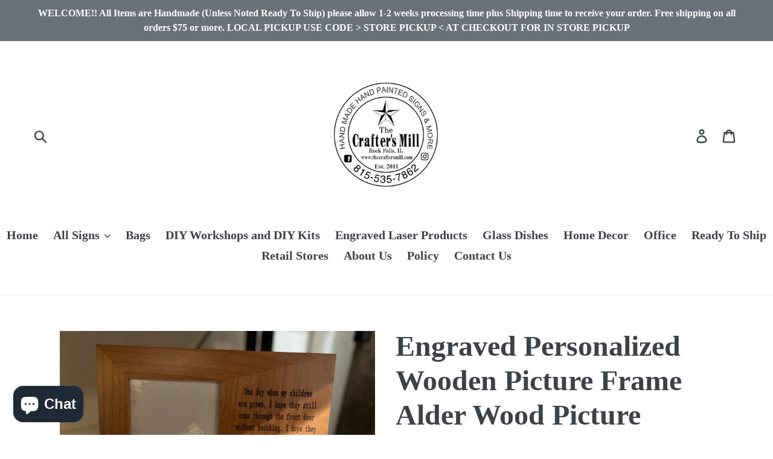

--- FILE ---
content_type: text/html; charset=utf-8
request_url: https://thecraftersmill.com/products/engraved-personalized-wooden-picture-frame-alder-wood-picture-frame
body_size: 37621
content:
<!doctype html>
<!--[if IE 9]> <html class="ie9 no-js" lang="en"> <![endif]-->
<!--[if (gt IE 9)|!(IE)]><!--> <html class="no-js" lang="en"> <!--<![endif]-->
<head>
  <meta charset="utf-8">
  <meta http-equiv="X-UA-Compatible" content="IE=edge,chrome=1">
  <meta name="viewport" content="width=device-width,initial-scale=1">
  <meta name="theme-color" content="#557b97">
  <link rel="canonical" href="https://thecraftersmill.com/products/engraved-personalized-wooden-picture-frame-alder-wood-picture-frame"><title>Engraved Personalized Wooden Picture Frame Alder Wood Picture Frame
&ndash; The Crafter&#39;s Mill</title><meta name="description" content="Engraved Personalized Wooden Picture Frame"><!-- /snippets/social-meta-tags.liquid -->




<meta property="og:site_name" content="The Crafter&#39;s Mill">
<meta property="og:url" content="https://thecraftersmill.com/products/engraved-personalized-wooden-picture-frame-alder-wood-picture-frame">
<meta property="og:title" content="Engraved Personalized Wooden Picture Frame Alder Wood Picture Frame">
<meta property="og:type" content="product">
<meta property="og:description" content="Engraved Personalized Wooden Picture Frame">

  <meta property="og:price:amount" content="27.00">
  <meta property="og:price:currency" content="USD">

<meta property="og:image" content="http://thecraftersmill.com/cdn/shop/files/FullSizeRender_47cf992d-c154-4a5e-86aa-365c5d213ac5_1200x1200.heic?v=1704310078"><meta property="og:image" content="http://thecraftersmill.com/cdn/shop/files/image_189a1a04-5536-44ed-8c88-a79f1278944a_1200x1200.heic?v=1704310078"><meta property="og:image" content="http://thecraftersmill.com/cdn/shop/files/image_19b43e4d-8cc0-426f-abdc-ec5767fd73bd_1200x1200.heic?v=1704310078">
<meta property="og:image:secure_url" content="https://thecraftersmill.com/cdn/shop/files/FullSizeRender_47cf992d-c154-4a5e-86aa-365c5d213ac5_1200x1200.heic?v=1704310078"><meta property="og:image:secure_url" content="https://thecraftersmill.com/cdn/shop/files/image_189a1a04-5536-44ed-8c88-a79f1278944a_1200x1200.heic?v=1704310078"><meta property="og:image:secure_url" content="https://thecraftersmill.com/cdn/shop/files/image_19b43e4d-8cc0-426f-abdc-ec5767fd73bd_1200x1200.heic?v=1704310078">


<meta name="twitter:card" content="summary_large_image">
<meta name="twitter:title" content="Engraved Personalized Wooden Picture Frame Alder Wood Picture Frame">
<meta name="twitter:description" content="Engraved Personalized Wooden Picture Frame">


  <link href="//thecraftersmill.com/cdn/shop/t/2/assets/theme.scss.css?v=64279097932718324081703152528" rel="stylesheet" type="text/css" media="all" />

  <script>
    var theme = {
      strings: {
        addToCart: "Add to cart",
        soldOut: "Sold out",
        unavailable: "Unavailable",
        regularPrice: "Regular price",
        sale: "Sale",
        showMore: "Show More",
        showLess: "Show Less",
        addressError: "Error looking up that address",
        addressNoResults: "No results for that address",
        addressQueryLimit: "You have exceeded the Google API usage limit. Consider upgrading to a \u003ca href=\"https:\/\/developers.google.com\/maps\/premium\/usage-limits\"\u003ePremium Plan\u003c\/a\u003e.",
        authError: "There was a problem authenticating your Google Maps account.",
        newWindow: "Opens in a new window.",
        external: "Opens external website.",
        newWindowExternal: "Opens external website in a new window."
      },
      moneyFormat: "${{amount}}"
    }

    document.documentElement.className = document.documentElement.className.replace('no-js', 'js');
  </script>

  <!--[if (lte IE 9) ]><script src="//thecraftersmill.com/cdn/shop/t/2/assets/match-media.min.js?v=22265819453975888031655419725" type="text/javascript"></script><![endif]--><!--[if (gt IE 9)|!(IE)]><!--><script src="//thecraftersmill.com/cdn/shop/t/2/assets/lazysizes.js?v=68441465964607740661655419724" async="async"></script><!--<![endif]-->
  <!--[if lte IE 9]><script src="//thecraftersmill.com/cdn/shop/t/2/assets/lazysizes.min.js?165"></script><![endif]-->

  <!--[if (gt IE 9)|!(IE)]><!--><script src="//thecraftersmill.com/cdn/shop/t/2/assets/vendor.js?v=121857302354663160541655419727" defer="defer"></script><!--<![endif]-->
  <!--[if lte IE 9]><script src="//thecraftersmill.com/cdn/shop/t/2/assets/vendor.js?v=121857302354663160541655419727"></script><![endif]-->

  <!--[if (gt IE 9)|!(IE)]><!--><script src="//thecraftersmill.com/cdn/shop/t/2/assets/theme.js?v=34611478454016113181655419726" defer="defer"></script><!--<![endif]-->
  <!--[if lte IE 9]><script src="//thecraftersmill.com/cdn/shop/t/2/assets/theme.js?v=34611478454016113181655419726"></script><![endif]-->

  <script>window.performance && window.performance.mark && window.performance.mark('shopify.content_for_header.start');</script><meta name="facebook-domain-verification" content="kkxdunuj0x28p2g7pc5pu4sz43fy8f">
<meta name="facebook-domain-verification" content="6p4hggc8mooqdydldbbu7rkwdo7czh">
<meta name="google-site-verification" content="XNKNd4IEmilN9D-fitYWGXPdTh9TEr9_zXZnLgjk7zY">
<meta id="shopify-digital-wallet" name="shopify-digital-wallet" content="/1985118319/digital_wallets/dialog">
<meta name="shopify-checkout-api-token" content="ef7c9ac1561033c95b3715021230bd93">
<meta id="in-context-paypal-metadata" data-shop-id="1985118319" data-venmo-supported="false" data-environment="production" data-locale="en_US" data-paypal-v4="true" data-currency="USD">
<link rel="alternate" type="application/json+oembed" href="https://thecraftersmill.com/products/engraved-personalized-wooden-picture-frame-alder-wood-picture-frame.oembed">
<script async="async" src="/checkouts/internal/preloads.js?locale=en-US"></script>
<link rel="preconnect" href="https://shop.app" crossorigin="anonymous">
<script async="async" src="https://shop.app/checkouts/internal/preloads.js?locale=en-US&shop_id=1985118319" crossorigin="anonymous"></script>
<script id="apple-pay-shop-capabilities" type="application/json">{"shopId":1985118319,"countryCode":"US","currencyCode":"USD","merchantCapabilities":["supports3DS"],"merchantId":"gid:\/\/shopify\/Shop\/1985118319","merchantName":"The Crafter's Mill","requiredBillingContactFields":["postalAddress","email","phone"],"requiredShippingContactFields":["postalAddress","email","phone"],"shippingType":"shipping","supportedNetworks":["visa","masterCard","amex","discover","elo","jcb"],"total":{"type":"pending","label":"The Crafter's Mill","amount":"1.00"},"shopifyPaymentsEnabled":true,"supportsSubscriptions":true}</script>
<script id="shopify-features" type="application/json">{"accessToken":"ef7c9ac1561033c95b3715021230bd93","betas":["rich-media-storefront-analytics"],"domain":"thecraftersmill.com","predictiveSearch":true,"shopId":1985118319,"locale":"en"}</script>
<script>var Shopify = Shopify || {};
Shopify.shop = "the-crafters-mill.myshopify.com";
Shopify.locale = "en";
Shopify.currency = {"active":"USD","rate":"1.0"};
Shopify.country = "US";
Shopify.theme = {"name":"Debut with Installments message","id":126293213295,"schema_name":"Debut","schema_version":"7.1.0","theme_store_id":796,"role":"main"};
Shopify.theme.handle = "null";
Shopify.theme.style = {"id":null,"handle":null};
Shopify.cdnHost = "thecraftersmill.com/cdn";
Shopify.routes = Shopify.routes || {};
Shopify.routes.root = "/";</script>
<script type="module">!function(o){(o.Shopify=o.Shopify||{}).modules=!0}(window);</script>
<script>!function(o){function n(){var o=[];function n(){o.push(Array.prototype.slice.apply(arguments))}return n.q=o,n}var t=o.Shopify=o.Shopify||{};t.loadFeatures=n(),t.autoloadFeatures=n()}(window);</script>
<script>
  window.ShopifyPay = window.ShopifyPay || {};
  window.ShopifyPay.apiHost = "shop.app\/pay";
  window.ShopifyPay.redirectState = null;
</script>
<script id="shop-js-analytics" type="application/json">{"pageType":"product"}</script>
<script defer="defer" async type="module" src="//thecraftersmill.com/cdn/shopifycloud/shop-js/modules/v2/client.init-shop-cart-sync_IZsNAliE.en.esm.js"></script>
<script defer="defer" async type="module" src="//thecraftersmill.com/cdn/shopifycloud/shop-js/modules/v2/chunk.common_0OUaOowp.esm.js"></script>
<script type="module">
  await import("//thecraftersmill.com/cdn/shopifycloud/shop-js/modules/v2/client.init-shop-cart-sync_IZsNAliE.en.esm.js");
await import("//thecraftersmill.com/cdn/shopifycloud/shop-js/modules/v2/chunk.common_0OUaOowp.esm.js");

  window.Shopify.SignInWithShop?.initShopCartSync?.({"fedCMEnabled":true,"windoidEnabled":true});

</script>
<script defer="defer" async type="module" src="//thecraftersmill.com/cdn/shopifycloud/shop-js/modules/v2/client.payment-terms_CNlwjfZz.en.esm.js"></script>
<script defer="defer" async type="module" src="//thecraftersmill.com/cdn/shopifycloud/shop-js/modules/v2/chunk.common_0OUaOowp.esm.js"></script>
<script defer="defer" async type="module" src="//thecraftersmill.com/cdn/shopifycloud/shop-js/modules/v2/chunk.modal_CGo_dVj3.esm.js"></script>
<script type="module">
  await import("//thecraftersmill.com/cdn/shopifycloud/shop-js/modules/v2/client.payment-terms_CNlwjfZz.en.esm.js");
await import("//thecraftersmill.com/cdn/shopifycloud/shop-js/modules/v2/chunk.common_0OUaOowp.esm.js");
await import("//thecraftersmill.com/cdn/shopifycloud/shop-js/modules/v2/chunk.modal_CGo_dVj3.esm.js");

  
</script>
<script>
  window.Shopify = window.Shopify || {};
  if (!window.Shopify.featureAssets) window.Shopify.featureAssets = {};
  window.Shopify.featureAssets['shop-js'] = {"shop-cart-sync":["modules/v2/client.shop-cart-sync_DLOhI_0X.en.esm.js","modules/v2/chunk.common_0OUaOowp.esm.js"],"init-fed-cm":["modules/v2/client.init-fed-cm_C6YtU0w6.en.esm.js","modules/v2/chunk.common_0OUaOowp.esm.js"],"shop-button":["modules/v2/client.shop-button_BCMx7GTG.en.esm.js","modules/v2/chunk.common_0OUaOowp.esm.js"],"shop-cash-offers":["modules/v2/client.shop-cash-offers_BT26qb5j.en.esm.js","modules/v2/chunk.common_0OUaOowp.esm.js","modules/v2/chunk.modal_CGo_dVj3.esm.js"],"init-windoid":["modules/v2/client.init-windoid_B9PkRMql.en.esm.js","modules/v2/chunk.common_0OUaOowp.esm.js"],"init-shop-email-lookup-coordinator":["modules/v2/client.init-shop-email-lookup-coordinator_DZkqjsbU.en.esm.js","modules/v2/chunk.common_0OUaOowp.esm.js"],"shop-toast-manager":["modules/v2/client.shop-toast-manager_Di2EnuM7.en.esm.js","modules/v2/chunk.common_0OUaOowp.esm.js"],"shop-login-button":["modules/v2/client.shop-login-button_BtqW_SIO.en.esm.js","modules/v2/chunk.common_0OUaOowp.esm.js","modules/v2/chunk.modal_CGo_dVj3.esm.js"],"avatar":["modules/v2/client.avatar_BTnouDA3.en.esm.js"],"pay-button":["modules/v2/client.pay-button_CWa-C9R1.en.esm.js","modules/v2/chunk.common_0OUaOowp.esm.js"],"init-shop-cart-sync":["modules/v2/client.init-shop-cart-sync_IZsNAliE.en.esm.js","modules/v2/chunk.common_0OUaOowp.esm.js"],"init-customer-accounts":["modules/v2/client.init-customer-accounts_DenGwJTU.en.esm.js","modules/v2/client.shop-login-button_BtqW_SIO.en.esm.js","modules/v2/chunk.common_0OUaOowp.esm.js","modules/v2/chunk.modal_CGo_dVj3.esm.js"],"init-shop-for-new-customer-accounts":["modules/v2/client.init-shop-for-new-customer-accounts_JdHXxpS9.en.esm.js","modules/v2/client.shop-login-button_BtqW_SIO.en.esm.js","modules/v2/chunk.common_0OUaOowp.esm.js","modules/v2/chunk.modal_CGo_dVj3.esm.js"],"init-customer-accounts-sign-up":["modules/v2/client.init-customer-accounts-sign-up_D6__K_p8.en.esm.js","modules/v2/client.shop-login-button_BtqW_SIO.en.esm.js","modules/v2/chunk.common_0OUaOowp.esm.js","modules/v2/chunk.modal_CGo_dVj3.esm.js"],"checkout-modal":["modules/v2/client.checkout-modal_C_ZQDY6s.en.esm.js","modules/v2/chunk.common_0OUaOowp.esm.js","modules/v2/chunk.modal_CGo_dVj3.esm.js"],"shop-follow-button":["modules/v2/client.shop-follow-button_XetIsj8l.en.esm.js","modules/v2/chunk.common_0OUaOowp.esm.js","modules/v2/chunk.modal_CGo_dVj3.esm.js"],"lead-capture":["modules/v2/client.lead-capture_DvA72MRN.en.esm.js","modules/v2/chunk.common_0OUaOowp.esm.js","modules/v2/chunk.modal_CGo_dVj3.esm.js"],"shop-login":["modules/v2/client.shop-login_ClXNxyh6.en.esm.js","modules/v2/chunk.common_0OUaOowp.esm.js","modules/v2/chunk.modal_CGo_dVj3.esm.js"],"payment-terms":["modules/v2/client.payment-terms_CNlwjfZz.en.esm.js","modules/v2/chunk.common_0OUaOowp.esm.js","modules/v2/chunk.modal_CGo_dVj3.esm.js"]};
</script>
<script>(function() {
  var isLoaded = false;
  function asyncLoad() {
    if (isLoaded) return;
    isLoaded = true;
    var urls = ["https:\/\/coupon-x.premio.io\/assets\/js\/shopify-cx-fronted.js?shop=the-crafters-mill.myshopify.com","https:\/\/app.popt.in\/pixel.js?id=51765c7c77659\u0026shop=the-crafters-mill.myshopify.com"];
    for (var i = 0; i < urls.length; i++) {
      var s = document.createElement('script');
      s.type = 'text/javascript';
      s.async = true;
      s.src = urls[i];
      var x = document.getElementsByTagName('script')[0];
      x.parentNode.insertBefore(s, x);
    }
  };
  if(window.attachEvent) {
    window.attachEvent('onload', asyncLoad);
  } else {
    window.addEventListener('load', asyncLoad, false);
  }
})();</script>
<script id="__st">var __st={"a":1985118319,"offset":-21600,"reqid":"4a706c7a-f848-41eb-8348-50c7bcd39c44-1768496437","pageurl":"thecraftersmill.com\/products\/engraved-personalized-wooden-picture-frame-alder-wood-picture-frame","u":"fab7f7da2116","p":"product","rtyp":"product","rid":8340740505907};</script>
<script>window.ShopifyPaypalV4VisibilityTracking = true;</script>
<script id="captcha-bootstrap">!function(){'use strict';const t='contact',e='account',n='new_comment',o=[[t,t],['blogs',n],['comments',n],[t,'customer']],c=[[e,'customer_login'],[e,'guest_login'],[e,'recover_customer_password'],[e,'create_customer']],r=t=>t.map((([t,e])=>`form[action*='/${t}']:not([data-nocaptcha='true']) input[name='form_type'][value='${e}']`)).join(','),a=t=>()=>t?[...document.querySelectorAll(t)].map((t=>t.form)):[];function s(){const t=[...o],e=r(t);return a(e)}const i='password',u='form_key',d=['recaptcha-v3-token','g-recaptcha-response','h-captcha-response',i],f=()=>{try{return window.sessionStorage}catch{return}},m='__shopify_v',_=t=>t.elements[u];function p(t,e,n=!1){try{const o=window.sessionStorage,c=JSON.parse(o.getItem(e)),{data:r}=function(t){const{data:e,action:n}=t;return t[m]||n?{data:e,action:n}:{data:t,action:n}}(c);for(const[e,n]of Object.entries(r))t.elements[e]&&(t.elements[e].value=n);n&&o.removeItem(e)}catch(o){console.error('form repopulation failed',{error:o})}}const l='form_type',E='cptcha';function T(t){t.dataset[E]=!0}const w=window,h=w.document,L='Shopify',v='ce_forms',y='captcha';let A=!1;((t,e)=>{const n=(g='f06e6c50-85a8-45c8-87d0-21a2b65856fe',I='https://cdn.shopify.com/shopifycloud/storefront-forms-hcaptcha/ce_storefront_forms_captcha_hcaptcha.v1.5.2.iife.js',D={infoText:'Protected by hCaptcha',privacyText:'Privacy',termsText:'Terms'},(t,e,n)=>{const o=w[L][v],c=o.bindForm;if(c)return c(t,g,e,D).then(n);var r;o.q.push([[t,g,e,D],n]),r=I,A||(h.body.append(Object.assign(h.createElement('script'),{id:'captcha-provider',async:!0,src:r})),A=!0)});var g,I,D;w[L]=w[L]||{},w[L][v]=w[L][v]||{},w[L][v].q=[],w[L][y]=w[L][y]||{},w[L][y].protect=function(t,e){n(t,void 0,e),T(t)},Object.freeze(w[L][y]),function(t,e,n,w,h,L){const[v,y,A,g]=function(t,e,n){const i=e?o:[],u=t?c:[],d=[...i,...u],f=r(d),m=r(i),_=r(d.filter((([t,e])=>n.includes(e))));return[a(f),a(m),a(_),s()]}(w,h,L),I=t=>{const e=t.target;return e instanceof HTMLFormElement?e:e&&e.form},D=t=>v().includes(t);t.addEventListener('submit',(t=>{const e=I(t);if(!e)return;const n=D(e)&&!e.dataset.hcaptchaBound&&!e.dataset.recaptchaBound,o=_(e),c=g().includes(e)&&(!o||!o.value);(n||c)&&t.preventDefault(),c&&!n&&(function(t){try{if(!f())return;!function(t){const e=f();if(!e)return;const n=_(t);if(!n)return;const o=n.value;o&&e.removeItem(o)}(t);const e=Array.from(Array(32),(()=>Math.random().toString(36)[2])).join('');!function(t,e){_(t)||t.append(Object.assign(document.createElement('input'),{type:'hidden',name:u})),t.elements[u].value=e}(t,e),function(t,e){const n=f();if(!n)return;const o=[...t.querySelectorAll(`input[type='${i}']`)].map((({name:t})=>t)),c=[...d,...o],r={};for(const[a,s]of new FormData(t).entries())c.includes(a)||(r[a]=s);n.setItem(e,JSON.stringify({[m]:1,action:t.action,data:r}))}(t,e)}catch(e){console.error('failed to persist form',e)}}(e),e.submit())}));const S=(t,e)=>{t&&!t.dataset[E]&&(n(t,e.some((e=>e===t))),T(t))};for(const o of['focusin','change'])t.addEventListener(o,(t=>{const e=I(t);D(e)&&S(e,y())}));const B=e.get('form_key'),M=e.get(l),P=B&&M;t.addEventListener('DOMContentLoaded',(()=>{const t=y();if(P)for(const e of t)e.elements[l].value===M&&p(e,B);[...new Set([...A(),...v().filter((t=>'true'===t.dataset.shopifyCaptcha))])].forEach((e=>S(e,t)))}))}(h,new URLSearchParams(w.location.search),n,t,e,['guest_login'])})(!0,!0)}();</script>
<script integrity="sha256-4kQ18oKyAcykRKYeNunJcIwy7WH5gtpwJnB7kiuLZ1E=" data-source-attribution="shopify.loadfeatures" defer="defer" src="//thecraftersmill.com/cdn/shopifycloud/storefront/assets/storefront/load_feature-a0a9edcb.js" crossorigin="anonymous"></script>
<script crossorigin="anonymous" defer="defer" src="//thecraftersmill.com/cdn/shopifycloud/storefront/assets/shopify_pay/storefront-65b4c6d7.js?v=20250812"></script>
<script data-source-attribution="shopify.dynamic_checkout.dynamic.init">var Shopify=Shopify||{};Shopify.PaymentButton=Shopify.PaymentButton||{isStorefrontPortableWallets:!0,init:function(){window.Shopify.PaymentButton.init=function(){};var t=document.createElement("script");t.src="https://thecraftersmill.com/cdn/shopifycloud/portable-wallets/latest/portable-wallets.en.js",t.type="module",document.head.appendChild(t)}};
</script>
<script data-source-attribution="shopify.dynamic_checkout.buyer_consent">
  function portableWalletsHideBuyerConsent(e){var t=document.getElementById("shopify-buyer-consent"),n=document.getElementById("shopify-subscription-policy-button");t&&n&&(t.classList.add("hidden"),t.setAttribute("aria-hidden","true"),n.removeEventListener("click",e))}function portableWalletsShowBuyerConsent(e){var t=document.getElementById("shopify-buyer-consent"),n=document.getElementById("shopify-subscription-policy-button");t&&n&&(t.classList.remove("hidden"),t.removeAttribute("aria-hidden"),n.addEventListener("click",e))}window.Shopify?.PaymentButton&&(window.Shopify.PaymentButton.hideBuyerConsent=portableWalletsHideBuyerConsent,window.Shopify.PaymentButton.showBuyerConsent=portableWalletsShowBuyerConsent);
</script>
<script data-source-attribution="shopify.dynamic_checkout.cart.bootstrap">document.addEventListener("DOMContentLoaded",(function(){function t(){return document.querySelector("shopify-accelerated-checkout-cart, shopify-accelerated-checkout")}if(t())Shopify.PaymentButton.init();else{new MutationObserver((function(e,n){t()&&(Shopify.PaymentButton.init(),n.disconnect())})).observe(document.body,{childList:!0,subtree:!0})}}));
</script>
<link id="shopify-accelerated-checkout-styles" rel="stylesheet" media="screen" href="https://thecraftersmill.com/cdn/shopifycloud/portable-wallets/latest/accelerated-checkout-backwards-compat.css" crossorigin="anonymous">
<style id="shopify-accelerated-checkout-cart">
        #shopify-buyer-consent {
  margin-top: 1em;
  display: inline-block;
  width: 100%;
}

#shopify-buyer-consent.hidden {
  display: none;
}

#shopify-subscription-policy-button {
  background: none;
  border: none;
  padding: 0;
  text-decoration: underline;
  font-size: inherit;
  cursor: pointer;
}

#shopify-subscription-policy-button::before {
  box-shadow: none;
}

      </style>

<script>window.performance && window.performance.mark && window.performance.mark('shopify.content_for_header.end');</script>
<!-- "snippets/hulkcode_common.liquid" was not rendered, the associated app was uninstalled --><script src='https://ha-product-option.nyc3.digitaloceanspaces.com/assets/api/v2-beta/hulkcode.js?1768496437' defer='defer'></script><!-- BEGIN app block: shopify://apps/judge-me-reviews/blocks/judgeme_core/61ccd3b1-a9f2-4160-9fe9-4fec8413e5d8 --><!-- Start of Judge.me Core -->






<link rel="dns-prefetch" href="https://cdnwidget.judge.me">
<link rel="dns-prefetch" href="https://cdn.judge.me">
<link rel="dns-prefetch" href="https://cdn1.judge.me">
<link rel="dns-prefetch" href="https://api.judge.me">

<script data-cfasync='false' class='jdgm-settings-script'>window.jdgmSettings={"pagination":5,"disable_web_reviews":false,"badge_no_review_text":"No reviews","badge_n_reviews_text":"{{ n }} review/reviews","hide_badge_preview_if_no_reviews":true,"badge_hide_text":false,"enforce_center_preview_badge":false,"widget_title":"Customer Reviews","widget_open_form_text":"Write a review","widget_close_form_text":"Cancel review","widget_refresh_page_text":"Refresh page","widget_summary_text":"Based on {{ number_of_reviews }} review/reviews","widget_no_review_text":"Be the first to write a review","widget_name_field_text":"Display name","widget_verified_name_field_text":"Verified Name (public)","widget_name_placeholder_text":"Display name","widget_required_field_error_text":"This field is required.","widget_email_field_text":"Email address","widget_verified_email_field_text":"Verified Email (private, can not be edited)","widget_email_placeholder_text":"Your email address","widget_email_field_error_text":"Please enter a valid email address.","widget_rating_field_text":"Rating","widget_review_title_field_text":"Review Title","widget_review_title_placeholder_text":"Give your review a title","widget_review_body_field_text":"Review content","widget_review_body_placeholder_text":"Start writing here...","widget_pictures_field_text":"Picture/Video (optional)","widget_submit_review_text":"Submit Review","widget_submit_verified_review_text":"Submit Verified Review","widget_submit_success_msg_with_auto_publish":"Thank you! Please refresh the page in a few moments to see your review. You can remove or edit your review by logging into \u003ca href='https://judge.me/login' target='_blank' rel='nofollow noopener'\u003eJudge.me\u003c/a\u003e","widget_submit_success_msg_no_auto_publish":"Thank you! Your review will be published as soon as it is approved by the shop admin. You can remove or edit your review by logging into \u003ca href='https://judge.me/login' target='_blank' rel='nofollow noopener'\u003eJudge.me\u003c/a\u003e","widget_show_default_reviews_out_of_total_text":"Showing {{ n_reviews_shown }} out of {{ n_reviews }} reviews.","widget_show_all_link_text":"Show all","widget_show_less_link_text":"Show less","widget_author_said_text":"{{ reviewer_name }} said:","widget_days_text":"{{ n }} days ago","widget_weeks_text":"{{ n }} week/weeks ago","widget_months_text":"{{ n }} month/months ago","widget_years_text":"{{ n }} year/years ago","widget_yesterday_text":"Yesterday","widget_today_text":"Today","widget_replied_text":"\u003e\u003e {{ shop_name }} replied:","widget_read_more_text":"Read more","widget_reviewer_name_as_initial":"","widget_rating_filter_color":"#fbcd0a","widget_rating_filter_see_all_text":"See all reviews","widget_sorting_most_recent_text":"Most Recent","widget_sorting_highest_rating_text":"Highest Rating","widget_sorting_lowest_rating_text":"Lowest Rating","widget_sorting_with_pictures_text":"Only Pictures","widget_sorting_most_helpful_text":"Most Helpful","widget_open_question_form_text":"Ask a question","widget_reviews_subtab_text":"Reviews","widget_questions_subtab_text":"Questions","widget_question_label_text":"Question","widget_answer_label_text":"Answer","widget_question_placeholder_text":"Write your question here","widget_submit_question_text":"Submit Question","widget_question_submit_success_text":"Thank you for your question! We will notify you once it gets answered.","verified_badge_text":"Verified","verified_badge_bg_color":"","verified_badge_text_color":"","verified_badge_placement":"left-of-reviewer-name","widget_review_max_height":"","widget_hide_border":false,"widget_social_share":false,"widget_thumb":false,"widget_review_location_show":false,"widget_location_format":"","all_reviews_include_out_of_store_products":true,"all_reviews_out_of_store_text":"(out of store)","all_reviews_pagination":100,"all_reviews_product_name_prefix_text":"about","enable_review_pictures":true,"enable_question_anwser":false,"widget_theme":"default","review_date_format":"mm/dd/yyyy","default_sort_method":"most-recent","widget_product_reviews_subtab_text":"Product Reviews","widget_shop_reviews_subtab_text":"Shop Reviews","widget_other_products_reviews_text":"Reviews for other products","widget_store_reviews_subtab_text":"Store reviews","widget_no_store_reviews_text":"This store hasn't received any reviews yet","widget_web_restriction_product_reviews_text":"This product hasn't received any reviews yet","widget_no_items_text":"No items found","widget_show_more_text":"Show more","widget_write_a_store_review_text":"Write a Store Review","widget_other_languages_heading":"Reviews in Other Languages","widget_translate_review_text":"Translate review to {{ language }}","widget_translating_review_text":"Translating...","widget_show_original_translation_text":"Show original ({{ language }})","widget_translate_review_failed_text":"Review couldn't be translated.","widget_translate_review_retry_text":"Retry","widget_translate_review_try_again_later_text":"Try again later","show_product_url_for_grouped_product":false,"widget_sorting_pictures_first_text":"Pictures First","show_pictures_on_all_rev_page_mobile":false,"show_pictures_on_all_rev_page_desktop":false,"floating_tab_hide_mobile_install_preference":false,"floating_tab_button_name":"★ Reviews","floating_tab_title":"Let customers speak for us","floating_tab_button_color":"","floating_tab_button_background_color":"","floating_tab_url":"","floating_tab_url_enabled":false,"floating_tab_tab_style":"text","all_reviews_text_badge_text":"Customers rate us {{ shop.metafields.judgeme.all_reviews_rating | round: 1 }}/5 based on {{ shop.metafields.judgeme.all_reviews_count }} reviews.","all_reviews_text_badge_text_branded_style":"{{ shop.metafields.judgeme.all_reviews_rating | round: 1 }} out of 5 stars based on {{ shop.metafields.judgeme.all_reviews_count }} reviews","is_all_reviews_text_badge_a_link":false,"show_stars_for_all_reviews_text_badge":false,"all_reviews_text_badge_url":"","all_reviews_text_style":"branded","all_reviews_text_color_style":"judgeme_brand_color","all_reviews_text_color":"#108474","all_reviews_text_show_jm_brand":true,"featured_carousel_show_header":true,"featured_carousel_title":"Let customers speak for us","testimonials_carousel_title":"Customers are saying","videos_carousel_title":"Real customer stories","cards_carousel_title":"Customers are saying","featured_carousel_count_text":"from {{ n }} reviews","featured_carousel_add_link_to_all_reviews_page":false,"featured_carousel_url":"","featured_carousel_show_images":true,"featured_carousel_autoslide_interval":5,"featured_carousel_arrows_on_the_sides":false,"featured_carousel_height":250,"featured_carousel_width":80,"featured_carousel_image_size":0,"featured_carousel_image_height":250,"featured_carousel_arrow_color":"#eeeeee","verified_count_badge_style":"branded","verified_count_badge_orientation":"horizontal","verified_count_badge_color_style":"judgeme_brand_color","verified_count_badge_color":"#108474","is_verified_count_badge_a_link":false,"verified_count_badge_url":"","verified_count_badge_show_jm_brand":true,"widget_rating_preset_default":5,"widget_first_sub_tab":"product-reviews","widget_show_histogram":true,"widget_histogram_use_custom_color":false,"widget_pagination_use_custom_color":false,"widget_star_use_custom_color":false,"widget_verified_badge_use_custom_color":false,"widget_write_review_use_custom_color":false,"picture_reminder_submit_button":"Upload Pictures","enable_review_videos":false,"mute_video_by_default":false,"widget_sorting_videos_first_text":"Videos First","widget_review_pending_text":"Pending","featured_carousel_items_for_large_screen":3,"social_share_options_order":"Facebook,Twitter","remove_microdata_snippet":false,"disable_json_ld":false,"enable_json_ld_products":false,"preview_badge_show_question_text":false,"preview_badge_no_question_text":"No questions","preview_badge_n_question_text":"{{ number_of_questions }} question/questions","qa_badge_show_icon":false,"qa_badge_position":"same-row","remove_judgeme_branding":false,"widget_add_search_bar":false,"widget_search_bar_placeholder":"Search","widget_sorting_verified_only_text":"Verified only","featured_carousel_theme":"default","featured_carousel_show_rating":true,"featured_carousel_show_title":true,"featured_carousel_show_body":true,"featured_carousel_show_date":false,"featured_carousel_show_reviewer":true,"featured_carousel_show_product":false,"featured_carousel_header_background_color":"#108474","featured_carousel_header_text_color":"#ffffff","featured_carousel_name_product_separator":"reviewed","featured_carousel_full_star_background":"#108474","featured_carousel_empty_star_background":"#dadada","featured_carousel_vertical_theme_background":"#f9fafb","featured_carousel_verified_badge_enable":true,"featured_carousel_verified_badge_color":"#108474","featured_carousel_border_style":"round","featured_carousel_review_line_length_limit":3,"featured_carousel_more_reviews_button_text":"Read more reviews","featured_carousel_view_product_button_text":"View product","all_reviews_page_load_reviews_on":"scroll","all_reviews_page_load_more_text":"Load More Reviews","disable_fb_tab_reviews":false,"enable_ajax_cdn_cache":false,"widget_advanced_speed_features":5,"widget_public_name_text":"displayed publicly like","default_reviewer_name":"John Smith","default_reviewer_name_has_non_latin":true,"widget_reviewer_anonymous":"Anonymous","medals_widget_title":"Judge.me Review Medals","medals_widget_background_color":"#f9fafb","medals_widget_position":"footer_all_pages","medals_widget_border_color":"#f9fafb","medals_widget_verified_text_position":"left","medals_widget_use_monochromatic_version":false,"medals_widget_elements_color":"#108474","show_reviewer_avatar":true,"widget_invalid_yt_video_url_error_text":"Not a YouTube video URL","widget_max_length_field_error_text":"Please enter no more than {0} characters.","widget_show_country_flag":false,"widget_show_collected_via_shop_app":true,"widget_verified_by_shop_badge_style":"light","widget_verified_by_shop_text":"Verified by Shop","widget_show_photo_gallery":false,"widget_load_with_code_splitting":true,"widget_ugc_install_preference":false,"widget_ugc_title":"Made by us, Shared by you","widget_ugc_subtitle":"Tag us to see your picture featured in our page","widget_ugc_arrows_color":"#ffffff","widget_ugc_primary_button_text":"Buy Now","widget_ugc_primary_button_background_color":"#108474","widget_ugc_primary_button_text_color":"#ffffff","widget_ugc_primary_button_border_width":"0","widget_ugc_primary_button_border_style":"none","widget_ugc_primary_button_border_color":"#108474","widget_ugc_primary_button_border_radius":"25","widget_ugc_secondary_button_text":"Load More","widget_ugc_secondary_button_background_color":"#ffffff","widget_ugc_secondary_button_text_color":"#108474","widget_ugc_secondary_button_border_width":"2","widget_ugc_secondary_button_border_style":"solid","widget_ugc_secondary_button_border_color":"#108474","widget_ugc_secondary_button_border_radius":"25","widget_ugc_reviews_button_text":"View Reviews","widget_ugc_reviews_button_background_color":"#ffffff","widget_ugc_reviews_button_text_color":"#108474","widget_ugc_reviews_button_border_width":"2","widget_ugc_reviews_button_border_style":"solid","widget_ugc_reviews_button_border_color":"#108474","widget_ugc_reviews_button_border_radius":"25","widget_ugc_reviews_button_link_to":"judgeme-reviews-page","widget_ugc_show_post_date":true,"widget_ugc_max_width":"800","widget_rating_metafield_value_type":true,"widget_primary_color":"#108474","widget_enable_secondary_color":false,"widget_secondary_color":"#edf5f5","widget_summary_average_rating_text":"{{ average_rating }} out of 5","widget_media_grid_title":"Customer photos \u0026 videos","widget_media_grid_see_more_text":"See more","widget_round_style":false,"widget_show_product_medals":true,"widget_verified_by_judgeme_text":"Verified by Judge.me","widget_show_store_medals":true,"widget_verified_by_judgeme_text_in_store_medals":"Verified by Judge.me","widget_media_field_exceed_quantity_message":"Sorry, we can only accept {{ max_media }} for one review.","widget_media_field_exceed_limit_message":"{{ file_name }} is too large, please select a {{ media_type }} less than {{ size_limit }}MB.","widget_review_submitted_text":"Review Submitted!","widget_question_submitted_text":"Question Submitted!","widget_close_form_text_question":"Cancel","widget_write_your_answer_here_text":"Write your answer here","widget_enabled_branded_link":true,"widget_show_collected_by_judgeme":true,"widget_reviewer_name_color":"","widget_write_review_text_color":"","widget_write_review_bg_color":"","widget_collected_by_judgeme_text":"collected by Judge.me","widget_pagination_type":"standard","widget_load_more_text":"Load More","widget_load_more_color":"#108474","widget_full_review_text":"Full Review","widget_read_more_reviews_text":"Read More Reviews","widget_read_questions_text":"Read Questions","widget_questions_and_answers_text":"Questions \u0026 Answers","widget_verified_by_text":"Verified by","widget_verified_text":"Verified","widget_number_of_reviews_text":"{{ number_of_reviews }} reviews","widget_back_button_text":"Back","widget_next_button_text":"Next","widget_custom_forms_filter_button":"Filters","custom_forms_style":"horizontal","widget_show_review_information":false,"how_reviews_are_collected":"How reviews are collected?","widget_show_review_keywords":false,"widget_gdpr_statement":"How we use your data: We'll only contact you about the review you left, and only if necessary. By submitting your review, you agree to Judge.me's \u003ca href='https://judge.me/terms' target='_blank' rel='nofollow noopener'\u003eterms\u003c/a\u003e, \u003ca href='https://judge.me/privacy' target='_blank' rel='nofollow noopener'\u003eprivacy\u003c/a\u003e and \u003ca href='https://judge.me/content-policy' target='_blank' rel='nofollow noopener'\u003econtent\u003c/a\u003e policies.","widget_multilingual_sorting_enabled":false,"widget_translate_review_content_enabled":false,"widget_translate_review_content_method":"manual","popup_widget_review_selection":"automatically_with_pictures","popup_widget_round_border_style":true,"popup_widget_show_title":true,"popup_widget_show_body":true,"popup_widget_show_reviewer":false,"popup_widget_show_product":true,"popup_widget_show_pictures":true,"popup_widget_use_review_picture":true,"popup_widget_show_on_home_page":true,"popup_widget_show_on_product_page":true,"popup_widget_show_on_collection_page":true,"popup_widget_show_on_cart_page":true,"popup_widget_position":"bottom_left","popup_widget_first_review_delay":5,"popup_widget_duration":5,"popup_widget_interval":5,"popup_widget_review_count":5,"popup_widget_hide_on_mobile":true,"review_snippet_widget_round_border_style":true,"review_snippet_widget_card_color":"#FFFFFF","review_snippet_widget_slider_arrows_background_color":"#FFFFFF","review_snippet_widget_slider_arrows_color":"#000000","review_snippet_widget_star_color":"#108474","show_product_variant":false,"all_reviews_product_variant_label_text":"Variant: ","widget_show_verified_branding":true,"widget_ai_summary_title":"Customers say","widget_ai_summary_disclaimer":"AI-powered review summary based on recent customer reviews","widget_show_ai_summary":false,"widget_show_ai_summary_bg":false,"widget_show_review_title_input":true,"redirect_reviewers_invited_via_email":"external_form","request_store_review_after_product_review":false,"request_review_other_products_in_order":false,"review_form_color_scheme":"default","review_form_corner_style":"square","review_form_star_color":{},"review_form_text_color":"#333333","review_form_background_color":"#ffffff","review_form_field_background_color":"#fafafa","review_form_button_color":{},"review_form_button_text_color":"#ffffff","review_form_modal_overlay_color":"#000000","review_content_screen_title_text":"How would you rate this product?","review_content_introduction_text":"We would love it if you would share a bit about your experience.","store_review_form_title_text":"How would you rate this store?","store_review_form_introduction_text":"We would love it if you would share a bit about your experience.","show_review_guidance_text":true,"one_star_review_guidance_text":"Poor","five_star_review_guidance_text":"Great","customer_information_screen_title_text":"About you","customer_information_introduction_text":"Please tell us more about you.","custom_questions_screen_title_text":"Your experience in more detail","custom_questions_introduction_text":"Here are a few questions to help us understand more about your experience.","review_submitted_screen_title_text":"Thanks for your review!","review_submitted_screen_thank_you_text":"We are processing it and it will appear on the store soon.","review_submitted_screen_email_verification_text":"Please confirm your email by clicking the link we just sent you. This helps us keep reviews authentic.","review_submitted_request_store_review_text":"Would you like to share your experience of shopping with us?","review_submitted_review_other_products_text":"Would you like to review these products?","store_review_screen_title_text":"Would you like to share your experience of shopping with us?","store_review_introduction_text":"We value your feedback and use it to improve. Please share any thoughts or suggestions you have.","reviewer_media_screen_title_picture_text":"Share a picture","reviewer_media_introduction_picture_text":"Upload a photo to support your review.","reviewer_media_screen_title_video_text":"Share a video","reviewer_media_introduction_video_text":"Upload a video to support your review.","reviewer_media_screen_title_picture_or_video_text":"Share a picture or video","reviewer_media_introduction_picture_or_video_text":"Upload a photo or video to support your review.","reviewer_media_youtube_url_text":"Paste your Youtube URL here","advanced_settings_next_step_button_text":"Next","advanced_settings_close_review_button_text":"Close","modal_write_review_flow":false,"write_review_flow_required_text":"Required","write_review_flow_privacy_message_text":"We respect your privacy.","write_review_flow_anonymous_text":"Post review as anonymous","write_review_flow_visibility_text":"This won't be visible to other customers.","write_review_flow_multiple_selection_help_text":"Select as many as you like","write_review_flow_single_selection_help_text":"Select one option","write_review_flow_required_field_error_text":"This field is required","write_review_flow_invalid_email_error_text":"Please enter a valid email address","write_review_flow_max_length_error_text":"Max. {{ max_length }} characters.","write_review_flow_media_upload_text":"\u003cb\u003eClick to upload\u003c/b\u003e or drag and drop","write_review_flow_gdpr_statement":"We'll only contact you about your review if necessary. By submitting your review, you agree to our \u003ca href='https://judge.me/terms' target='_blank' rel='nofollow noopener'\u003eterms and conditions\u003c/a\u003e and \u003ca href='https://judge.me/privacy' target='_blank' rel='nofollow noopener'\u003eprivacy policy\u003c/a\u003e.","rating_only_reviews_enabled":false,"show_negative_reviews_help_screen":false,"new_review_flow_help_screen_rating_threshold":3,"negative_review_resolution_screen_title_text":"Tell us more","negative_review_resolution_text":"Your experience matters to us. If there were issues with your purchase, we're here to help. Feel free to reach out to us, we'd love the opportunity to make things right.","negative_review_resolution_button_text":"Contact us","negative_review_resolution_proceed_with_review_text":"Leave a review","negative_review_resolution_subject":"Issue with purchase from {{ shop_name }}.{{ order_name }}","preview_badge_collection_page_install_status":false,"widget_review_custom_css":"","preview_badge_custom_css":"","preview_badge_stars_count":"5-stars","featured_carousel_custom_css":"","floating_tab_custom_css":"","all_reviews_widget_custom_css":"","medals_widget_custom_css":"","verified_badge_custom_css":"","all_reviews_text_custom_css":"","transparency_badges_collected_via_store_invite":false,"transparency_badges_from_another_provider":false,"transparency_badges_collected_from_store_visitor":false,"transparency_badges_collected_by_verified_review_provider":false,"transparency_badges_earned_reward":false,"transparency_badges_collected_via_store_invite_text":"Review collected via store invitation","transparency_badges_from_another_provider_text":"Review collected from another provider","transparency_badges_collected_from_store_visitor_text":"Review collected from a store visitor","transparency_badges_written_in_google_text":"Review written in Google","transparency_badges_written_in_etsy_text":"Review written in Etsy","transparency_badges_written_in_shop_app_text":"Review written in Shop App","transparency_badges_earned_reward_text":"Review earned a reward for future purchase","product_review_widget_per_page":10,"widget_store_review_label_text":"Review about the store","checkout_comment_extension_title_on_product_page":"Customer Comments","checkout_comment_extension_num_latest_comment_show":5,"checkout_comment_extension_format":"name_and_timestamp","checkout_comment_customer_name":"last_initial","checkout_comment_comment_notification":true,"preview_badge_collection_page_install_preference":false,"preview_badge_home_page_install_preference":false,"preview_badge_product_page_install_preference":false,"review_widget_install_preference":"","review_carousel_install_preference":false,"floating_reviews_tab_install_preference":"none","verified_reviews_count_badge_install_preference":false,"all_reviews_text_install_preference":false,"review_widget_best_location":false,"judgeme_medals_install_preference":false,"review_widget_revamp_enabled":false,"review_widget_qna_enabled":false,"review_widget_header_theme":"minimal","review_widget_widget_title_enabled":true,"review_widget_header_text_size":"medium","review_widget_header_text_weight":"regular","review_widget_average_rating_style":"compact","review_widget_bar_chart_enabled":true,"review_widget_bar_chart_type":"numbers","review_widget_bar_chart_style":"standard","review_widget_expanded_media_gallery_enabled":false,"review_widget_reviews_section_theme":"standard","review_widget_image_style":"thumbnails","review_widget_review_image_ratio":"square","review_widget_stars_size":"medium","review_widget_verified_badge":"standard_text","review_widget_review_title_text_size":"medium","review_widget_review_text_size":"medium","review_widget_review_text_length":"medium","review_widget_number_of_columns_desktop":3,"review_widget_carousel_transition_speed":5,"review_widget_custom_questions_answers_display":"always","review_widget_button_text_color":"#FFFFFF","review_widget_text_color":"#000000","review_widget_lighter_text_color":"#7B7B7B","review_widget_corner_styling":"soft","review_widget_review_word_singular":"review","review_widget_review_word_plural":"reviews","review_widget_voting_label":"Helpful?","review_widget_shop_reply_label":"Reply from {{ shop_name }}:","review_widget_filters_title":"Filters","qna_widget_question_word_singular":"Question","qna_widget_question_word_plural":"Questions","qna_widget_answer_reply_label":"Answer from {{ answerer_name }}:","qna_content_screen_title_text":"Ask a question about this product","qna_widget_question_required_field_error_text":"Please enter your question.","qna_widget_flow_gdpr_statement":"We'll only contact you about your question if necessary. By submitting your question, you agree to our \u003ca href='https://judge.me/terms' target='_blank' rel='nofollow noopener'\u003eterms and conditions\u003c/a\u003e and \u003ca href='https://judge.me/privacy' target='_blank' rel='nofollow noopener'\u003eprivacy policy\u003c/a\u003e.","qna_widget_question_submitted_text":"Thanks for your question!","qna_widget_close_form_text_question":"Close","qna_widget_question_submit_success_text":"We’ll notify you by email when your question is answered.","all_reviews_widget_v2025_enabled":false,"all_reviews_widget_v2025_header_theme":"default","all_reviews_widget_v2025_widget_title_enabled":true,"all_reviews_widget_v2025_header_text_size":"medium","all_reviews_widget_v2025_header_text_weight":"regular","all_reviews_widget_v2025_average_rating_style":"compact","all_reviews_widget_v2025_bar_chart_enabled":true,"all_reviews_widget_v2025_bar_chart_type":"numbers","all_reviews_widget_v2025_bar_chart_style":"standard","all_reviews_widget_v2025_expanded_media_gallery_enabled":false,"all_reviews_widget_v2025_show_store_medals":true,"all_reviews_widget_v2025_show_photo_gallery":true,"all_reviews_widget_v2025_show_review_keywords":false,"all_reviews_widget_v2025_show_ai_summary":false,"all_reviews_widget_v2025_show_ai_summary_bg":false,"all_reviews_widget_v2025_add_search_bar":false,"all_reviews_widget_v2025_default_sort_method":"most-recent","all_reviews_widget_v2025_reviews_per_page":10,"all_reviews_widget_v2025_reviews_section_theme":"default","all_reviews_widget_v2025_image_style":"thumbnails","all_reviews_widget_v2025_review_image_ratio":"square","all_reviews_widget_v2025_stars_size":"medium","all_reviews_widget_v2025_verified_badge":"bold_badge","all_reviews_widget_v2025_review_title_text_size":"medium","all_reviews_widget_v2025_review_text_size":"medium","all_reviews_widget_v2025_review_text_length":"medium","all_reviews_widget_v2025_number_of_columns_desktop":3,"all_reviews_widget_v2025_carousel_transition_speed":5,"all_reviews_widget_v2025_custom_questions_answers_display":"always","all_reviews_widget_v2025_show_product_variant":false,"all_reviews_widget_v2025_show_reviewer_avatar":true,"all_reviews_widget_v2025_reviewer_name_as_initial":"","all_reviews_widget_v2025_review_location_show":false,"all_reviews_widget_v2025_location_format":"","all_reviews_widget_v2025_show_country_flag":false,"all_reviews_widget_v2025_verified_by_shop_badge_style":"light","all_reviews_widget_v2025_social_share":false,"all_reviews_widget_v2025_social_share_options_order":"Facebook,Twitter,LinkedIn,Pinterest","all_reviews_widget_v2025_pagination_type":"standard","all_reviews_widget_v2025_button_text_color":"#FFFFFF","all_reviews_widget_v2025_text_color":"#000000","all_reviews_widget_v2025_lighter_text_color":"#7B7B7B","all_reviews_widget_v2025_corner_styling":"soft","all_reviews_widget_v2025_title":"Customer reviews","all_reviews_widget_v2025_ai_summary_title":"Customers say about this store","all_reviews_widget_v2025_no_review_text":"Be the first to write a review","platform":"shopify","branding_url":"https://app.judge.me/reviews","branding_text":"Powered by Judge.me","locale":"en","reply_name":"The Crafter's Mill","widget_version":"3.0","footer":true,"autopublish":true,"review_dates":true,"enable_custom_form":false,"shop_locale":"en","enable_multi_locales_translations":false,"show_review_title_input":true,"review_verification_email_status":"always","can_be_branded":false,"reply_name_text":"The Crafter's Mill"};</script> <style class='jdgm-settings-style'>.jdgm-xx{left:0}:root{--jdgm-primary-color: #108474;--jdgm-secondary-color: rgba(16,132,116,0.1);--jdgm-star-color: #108474;--jdgm-write-review-text-color: white;--jdgm-write-review-bg-color: #108474;--jdgm-paginate-color: #108474;--jdgm-border-radius: 0;--jdgm-reviewer-name-color: #108474}.jdgm-histogram__bar-content{background-color:#108474}.jdgm-rev[data-verified-buyer=true] .jdgm-rev__icon.jdgm-rev__icon:after,.jdgm-rev__buyer-badge.jdgm-rev__buyer-badge{color:white;background-color:#108474}.jdgm-review-widget--small .jdgm-gallery.jdgm-gallery .jdgm-gallery__thumbnail-link:nth-child(8) .jdgm-gallery__thumbnail-wrapper.jdgm-gallery__thumbnail-wrapper:before{content:"See more"}@media only screen and (min-width: 768px){.jdgm-gallery.jdgm-gallery .jdgm-gallery__thumbnail-link:nth-child(8) .jdgm-gallery__thumbnail-wrapper.jdgm-gallery__thumbnail-wrapper:before{content:"See more"}}.jdgm-prev-badge[data-average-rating='0.00']{display:none !important}.jdgm-author-all-initials{display:none !important}.jdgm-author-last-initial{display:none !important}.jdgm-rev-widg__title{visibility:hidden}.jdgm-rev-widg__summary-text{visibility:hidden}.jdgm-prev-badge__text{visibility:hidden}.jdgm-rev__prod-link-prefix:before{content:'about'}.jdgm-rev__variant-label:before{content:'Variant: '}.jdgm-rev__out-of-store-text:before{content:'(out of store)'}@media only screen and (min-width: 768px){.jdgm-rev__pics .jdgm-rev_all-rev-page-picture-separator,.jdgm-rev__pics .jdgm-rev__product-picture{display:none}}@media only screen and (max-width: 768px){.jdgm-rev__pics .jdgm-rev_all-rev-page-picture-separator,.jdgm-rev__pics .jdgm-rev__product-picture{display:none}}.jdgm-preview-badge[data-template="product"]{display:none !important}.jdgm-preview-badge[data-template="collection"]{display:none !important}.jdgm-preview-badge[data-template="index"]{display:none !important}.jdgm-review-widget[data-from-snippet="true"]{display:none !important}.jdgm-verified-count-badget[data-from-snippet="true"]{display:none !important}.jdgm-carousel-wrapper[data-from-snippet="true"]{display:none !important}.jdgm-all-reviews-text[data-from-snippet="true"]{display:none !important}.jdgm-medals-section[data-from-snippet="true"]{display:none !important}.jdgm-ugc-media-wrapper[data-from-snippet="true"]{display:none !important}.jdgm-rev__transparency-badge[data-badge-type="review_collected_via_store_invitation"]{display:none !important}.jdgm-rev__transparency-badge[data-badge-type="review_collected_from_another_provider"]{display:none !important}.jdgm-rev__transparency-badge[data-badge-type="review_collected_from_store_visitor"]{display:none !important}.jdgm-rev__transparency-badge[data-badge-type="review_written_in_etsy"]{display:none !important}.jdgm-rev__transparency-badge[data-badge-type="review_written_in_google_business"]{display:none !important}.jdgm-rev__transparency-badge[data-badge-type="review_written_in_shop_app"]{display:none !important}.jdgm-rev__transparency-badge[data-badge-type="review_earned_for_future_purchase"]{display:none !important}.jdgm-review-snippet-widget .jdgm-rev-snippet-widget__cards-container .jdgm-rev-snippet-card{border-radius:8px;background:#fff}.jdgm-review-snippet-widget .jdgm-rev-snippet-widget__cards-container .jdgm-rev-snippet-card__rev-rating .jdgm-star{color:#108474}.jdgm-review-snippet-widget .jdgm-rev-snippet-widget__prev-btn,.jdgm-review-snippet-widget .jdgm-rev-snippet-widget__next-btn{border-radius:50%;background:#fff}.jdgm-review-snippet-widget .jdgm-rev-snippet-widget__prev-btn>svg,.jdgm-review-snippet-widget .jdgm-rev-snippet-widget__next-btn>svg{fill:#000}.jdgm-full-rev-modal.rev-snippet-widget .jm-mfp-container .jm-mfp-content,.jdgm-full-rev-modal.rev-snippet-widget .jm-mfp-container .jdgm-full-rev__icon,.jdgm-full-rev-modal.rev-snippet-widget .jm-mfp-container .jdgm-full-rev__pic-img,.jdgm-full-rev-modal.rev-snippet-widget .jm-mfp-container .jdgm-full-rev__reply{border-radius:8px}.jdgm-full-rev-modal.rev-snippet-widget .jm-mfp-container .jdgm-full-rev[data-verified-buyer="true"] .jdgm-full-rev__icon::after{border-radius:8px}.jdgm-full-rev-modal.rev-snippet-widget .jm-mfp-container .jdgm-full-rev .jdgm-rev__buyer-badge{border-radius:calc( 8px / 2 )}.jdgm-full-rev-modal.rev-snippet-widget .jm-mfp-container .jdgm-full-rev .jdgm-full-rev__replier::before{content:'The Crafter&#39;s Mill'}.jdgm-full-rev-modal.rev-snippet-widget .jm-mfp-container .jdgm-full-rev .jdgm-full-rev__product-button{border-radius:calc( 8px * 6 )}
</style> <style class='jdgm-settings-style'></style>

  
  
  
  <style class='jdgm-miracle-styles'>
  @-webkit-keyframes jdgm-spin{0%{-webkit-transform:rotate(0deg);-ms-transform:rotate(0deg);transform:rotate(0deg)}100%{-webkit-transform:rotate(359deg);-ms-transform:rotate(359deg);transform:rotate(359deg)}}@keyframes jdgm-spin{0%{-webkit-transform:rotate(0deg);-ms-transform:rotate(0deg);transform:rotate(0deg)}100%{-webkit-transform:rotate(359deg);-ms-transform:rotate(359deg);transform:rotate(359deg)}}@font-face{font-family:'JudgemeStar';src:url("[data-uri]") format("woff");font-weight:normal;font-style:normal}.jdgm-star{font-family:'JudgemeStar';display:inline !important;text-decoration:none !important;padding:0 4px 0 0 !important;margin:0 !important;font-weight:bold;opacity:1;-webkit-font-smoothing:antialiased;-moz-osx-font-smoothing:grayscale}.jdgm-star:hover{opacity:1}.jdgm-star:last-of-type{padding:0 !important}.jdgm-star.jdgm--on:before{content:"\e000"}.jdgm-star.jdgm--off:before{content:"\e001"}.jdgm-star.jdgm--half:before{content:"\e002"}.jdgm-widget *{margin:0;line-height:1.4;-webkit-box-sizing:border-box;-moz-box-sizing:border-box;box-sizing:border-box;-webkit-overflow-scrolling:touch}.jdgm-hidden{display:none !important;visibility:hidden !important}.jdgm-temp-hidden{display:none}.jdgm-spinner{width:40px;height:40px;margin:auto;border-radius:50%;border-top:2px solid #eee;border-right:2px solid #eee;border-bottom:2px solid #eee;border-left:2px solid #ccc;-webkit-animation:jdgm-spin 0.8s infinite linear;animation:jdgm-spin 0.8s infinite linear}.jdgm-prev-badge{display:block !important}

</style>


  
  
   


<script data-cfasync='false' class='jdgm-script'>
!function(e){window.jdgm=window.jdgm||{},jdgm.CDN_HOST="https://cdnwidget.judge.me/",jdgm.CDN_HOST_ALT="https://cdn2.judge.me/cdn/widget_frontend/",jdgm.API_HOST="https://api.judge.me/",jdgm.CDN_BASE_URL="https://cdn.shopify.com/extensions/019bc28d-bc05-7d31-adc6-272fa3590ca9/judgeme-extensions-294/assets/",
jdgm.docReady=function(d){(e.attachEvent?"complete"===e.readyState:"loading"!==e.readyState)?
setTimeout(d,0):e.addEventListener("DOMContentLoaded",d)},jdgm.loadCSS=function(d,t,o,a){
!o&&jdgm.loadCSS.requestedUrls.indexOf(d)>=0||(jdgm.loadCSS.requestedUrls.push(d),
(a=e.createElement("link")).rel="stylesheet",a.class="jdgm-stylesheet",a.media="nope!",
a.href=d,a.onload=function(){this.media="all",t&&setTimeout(t)},e.body.appendChild(a))},
jdgm.loadCSS.requestedUrls=[],jdgm.loadJS=function(e,d){var t=new XMLHttpRequest;
t.onreadystatechange=function(){4===t.readyState&&(Function(t.response)(),d&&d(t.response))},
t.open("GET",e),t.onerror=function(){if(e.indexOf(jdgm.CDN_HOST)===0&&jdgm.CDN_HOST_ALT!==jdgm.CDN_HOST){var f=e.replace(jdgm.CDN_HOST,jdgm.CDN_HOST_ALT);jdgm.loadJS(f,d)}},t.send()},jdgm.docReady((function(){(window.jdgmLoadCSS||e.querySelectorAll(
".jdgm-widget, .jdgm-all-reviews-page").length>0)&&(jdgmSettings.widget_load_with_code_splitting?
parseFloat(jdgmSettings.widget_version)>=3?jdgm.loadCSS(jdgm.CDN_HOST+"widget_v3/base.css"):
jdgm.loadCSS(jdgm.CDN_HOST+"widget/base.css"):jdgm.loadCSS(jdgm.CDN_HOST+"shopify_v2.css"),
jdgm.loadJS(jdgm.CDN_HOST+"loa"+"der.js"))}))}(document);
</script>
<noscript><link rel="stylesheet" type="text/css" media="all" href="https://cdnwidget.judge.me/shopify_v2.css"></noscript>

<!-- BEGIN app snippet: theme_fix_tags --><script>
  (function() {
    var jdgmThemeFixes = null;
    if (!jdgmThemeFixes) return;
    var thisThemeFix = jdgmThemeFixes[Shopify.theme.id];
    if (!thisThemeFix) return;

    if (thisThemeFix.html) {
      document.addEventListener("DOMContentLoaded", function() {
        var htmlDiv = document.createElement('div');
        htmlDiv.classList.add('jdgm-theme-fix-html');
        htmlDiv.innerHTML = thisThemeFix.html;
        document.body.append(htmlDiv);
      });
    };

    if (thisThemeFix.css) {
      var styleTag = document.createElement('style');
      styleTag.classList.add('jdgm-theme-fix-style');
      styleTag.innerHTML = thisThemeFix.css;
      document.head.append(styleTag);
    };

    if (thisThemeFix.js) {
      var scriptTag = document.createElement('script');
      scriptTag.classList.add('jdgm-theme-fix-script');
      scriptTag.innerHTML = thisThemeFix.js;
      document.head.append(scriptTag);
    };
  })();
</script>
<!-- END app snippet -->
<!-- End of Judge.me Core -->



<!-- END app block --><script src="https://cdn.shopify.com/extensions/7bc9bb47-adfa-4267-963e-cadee5096caf/inbox-1252/assets/inbox-chat-loader.js" type="text/javascript" defer="defer"></script>
<script src="https://cdn.shopify.com/extensions/019bc28d-bc05-7d31-adc6-272fa3590ca9/judgeme-extensions-294/assets/loader.js" type="text/javascript" defer="defer"></script>
<link href="https://monorail-edge.shopifysvc.com" rel="dns-prefetch">
<script>(function(){if ("sendBeacon" in navigator && "performance" in window) {try {var session_token_from_headers = performance.getEntriesByType('navigation')[0].serverTiming.find(x => x.name == '_s').description;} catch {var session_token_from_headers = undefined;}var session_cookie_matches = document.cookie.match(/_shopify_s=([^;]*)/);var session_token_from_cookie = session_cookie_matches && session_cookie_matches.length === 2 ? session_cookie_matches[1] : "";var session_token = session_token_from_headers || session_token_from_cookie || "";function handle_abandonment_event(e) {var entries = performance.getEntries().filter(function(entry) {return /monorail-edge.shopifysvc.com/.test(entry.name);});if (!window.abandonment_tracked && entries.length === 0) {window.abandonment_tracked = true;var currentMs = Date.now();var navigation_start = performance.timing.navigationStart;var payload = {shop_id: 1985118319,url: window.location.href,navigation_start,duration: currentMs - navigation_start,session_token,page_type: "product"};window.navigator.sendBeacon("https://monorail-edge.shopifysvc.com/v1/produce", JSON.stringify({schema_id: "online_store_buyer_site_abandonment/1.1",payload: payload,metadata: {event_created_at_ms: currentMs,event_sent_at_ms: currentMs}}));}}window.addEventListener('pagehide', handle_abandonment_event);}}());</script>
<script id="web-pixels-manager-setup">(function e(e,d,r,n,o){if(void 0===o&&(o={}),!Boolean(null===(a=null===(i=window.Shopify)||void 0===i?void 0:i.analytics)||void 0===a?void 0:a.replayQueue)){var i,a;window.Shopify=window.Shopify||{};var t=window.Shopify;t.analytics=t.analytics||{};var s=t.analytics;s.replayQueue=[],s.publish=function(e,d,r){return s.replayQueue.push([e,d,r]),!0};try{self.performance.mark("wpm:start")}catch(e){}var l=function(){var e={modern:/Edge?\/(1{2}[4-9]|1[2-9]\d|[2-9]\d{2}|\d{4,})\.\d+(\.\d+|)|Firefox\/(1{2}[4-9]|1[2-9]\d|[2-9]\d{2}|\d{4,})\.\d+(\.\d+|)|Chrom(ium|e)\/(9{2}|\d{3,})\.\d+(\.\d+|)|(Maci|X1{2}).+ Version\/(15\.\d+|(1[6-9]|[2-9]\d|\d{3,})\.\d+)([,.]\d+|)( \(\w+\)|)( Mobile\/\w+|) Safari\/|Chrome.+OPR\/(9{2}|\d{3,})\.\d+\.\d+|(CPU[ +]OS|iPhone[ +]OS|CPU[ +]iPhone|CPU IPhone OS|CPU iPad OS)[ +]+(15[._]\d+|(1[6-9]|[2-9]\d|\d{3,})[._]\d+)([._]\d+|)|Android:?[ /-](13[3-9]|1[4-9]\d|[2-9]\d{2}|\d{4,})(\.\d+|)(\.\d+|)|Android.+Firefox\/(13[5-9]|1[4-9]\d|[2-9]\d{2}|\d{4,})\.\d+(\.\d+|)|Android.+Chrom(ium|e)\/(13[3-9]|1[4-9]\d|[2-9]\d{2}|\d{4,})\.\d+(\.\d+|)|SamsungBrowser\/([2-9]\d|\d{3,})\.\d+/,legacy:/Edge?\/(1[6-9]|[2-9]\d|\d{3,})\.\d+(\.\d+|)|Firefox\/(5[4-9]|[6-9]\d|\d{3,})\.\d+(\.\d+|)|Chrom(ium|e)\/(5[1-9]|[6-9]\d|\d{3,})\.\d+(\.\d+|)([\d.]+$|.*Safari\/(?![\d.]+ Edge\/[\d.]+$))|(Maci|X1{2}).+ Version\/(10\.\d+|(1[1-9]|[2-9]\d|\d{3,})\.\d+)([,.]\d+|)( \(\w+\)|)( Mobile\/\w+|) Safari\/|Chrome.+OPR\/(3[89]|[4-9]\d|\d{3,})\.\d+\.\d+|(CPU[ +]OS|iPhone[ +]OS|CPU[ +]iPhone|CPU IPhone OS|CPU iPad OS)[ +]+(10[._]\d+|(1[1-9]|[2-9]\d|\d{3,})[._]\d+)([._]\d+|)|Android:?[ /-](13[3-9]|1[4-9]\d|[2-9]\d{2}|\d{4,})(\.\d+|)(\.\d+|)|Mobile Safari.+OPR\/([89]\d|\d{3,})\.\d+\.\d+|Android.+Firefox\/(13[5-9]|1[4-9]\d|[2-9]\d{2}|\d{4,})\.\d+(\.\d+|)|Android.+Chrom(ium|e)\/(13[3-9]|1[4-9]\d|[2-9]\d{2}|\d{4,})\.\d+(\.\d+|)|Android.+(UC? ?Browser|UCWEB|U3)[ /]?(15\.([5-9]|\d{2,})|(1[6-9]|[2-9]\d|\d{3,})\.\d+)\.\d+|SamsungBrowser\/(5\.\d+|([6-9]|\d{2,})\.\d+)|Android.+MQ{2}Browser\/(14(\.(9|\d{2,})|)|(1[5-9]|[2-9]\d|\d{3,})(\.\d+|))(\.\d+|)|K[Aa][Ii]OS\/(3\.\d+|([4-9]|\d{2,})\.\d+)(\.\d+|)/},d=e.modern,r=e.legacy,n=navigator.userAgent;return n.match(d)?"modern":n.match(r)?"legacy":"unknown"}(),u="modern"===l?"modern":"legacy",c=(null!=n?n:{modern:"",legacy:""})[u],f=function(e){return[e.baseUrl,"/wpm","/b",e.hashVersion,"modern"===e.buildTarget?"m":"l",".js"].join("")}({baseUrl:d,hashVersion:r,buildTarget:u}),m=function(e){var d=e.version,r=e.bundleTarget,n=e.surface,o=e.pageUrl,i=e.monorailEndpoint;return{emit:function(e){var a=e.status,t=e.errorMsg,s=(new Date).getTime(),l=JSON.stringify({metadata:{event_sent_at_ms:s},events:[{schema_id:"web_pixels_manager_load/3.1",payload:{version:d,bundle_target:r,page_url:o,status:a,surface:n,error_msg:t},metadata:{event_created_at_ms:s}}]});if(!i)return console&&console.warn&&console.warn("[Web Pixels Manager] No Monorail endpoint provided, skipping logging."),!1;try{return self.navigator.sendBeacon.bind(self.navigator)(i,l)}catch(e){}var u=new XMLHttpRequest;try{return u.open("POST",i,!0),u.setRequestHeader("Content-Type","text/plain"),u.send(l),!0}catch(e){return console&&console.warn&&console.warn("[Web Pixels Manager] Got an unhandled error while logging to Monorail."),!1}}}}({version:r,bundleTarget:l,surface:e.surface,pageUrl:self.location.href,monorailEndpoint:e.monorailEndpoint});try{o.browserTarget=l,function(e){var d=e.src,r=e.async,n=void 0===r||r,o=e.onload,i=e.onerror,a=e.sri,t=e.scriptDataAttributes,s=void 0===t?{}:t,l=document.createElement("script"),u=document.querySelector("head"),c=document.querySelector("body");if(l.async=n,l.src=d,a&&(l.integrity=a,l.crossOrigin="anonymous"),s)for(var f in s)if(Object.prototype.hasOwnProperty.call(s,f))try{l.dataset[f]=s[f]}catch(e){}if(o&&l.addEventListener("load",o),i&&l.addEventListener("error",i),u)u.appendChild(l);else{if(!c)throw new Error("Did not find a head or body element to append the script");c.appendChild(l)}}({src:f,async:!0,onload:function(){if(!function(){var e,d;return Boolean(null===(d=null===(e=window.Shopify)||void 0===e?void 0:e.analytics)||void 0===d?void 0:d.initialized)}()){var d=window.webPixelsManager.init(e)||void 0;if(d){var r=window.Shopify.analytics;r.replayQueue.forEach((function(e){var r=e[0],n=e[1],o=e[2];d.publishCustomEvent(r,n,o)})),r.replayQueue=[],r.publish=d.publishCustomEvent,r.visitor=d.visitor,r.initialized=!0}}},onerror:function(){return m.emit({status:"failed",errorMsg:"".concat(f," has failed to load")})},sri:function(e){var d=/^sha384-[A-Za-z0-9+/=]+$/;return"string"==typeof e&&d.test(e)}(c)?c:"",scriptDataAttributes:o}),m.emit({status:"loading"})}catch(e){m.emit({status:"failed",errorMsg:(null==e?void 0:e.message)||"Unknown error"})}}})({shopId: 1985118319,storefrontBaseUrl: "https://thecraftersmill.com",extensionsBaseUrl: "https://extensions.shopifycdn.com/cdn/shopifycloud/web-pixels-manager",monorailEndpoint: "https://monorail-edge.shopifysvc.com/unstable/produce_batch",surface: "storefront-renderer",enabledBetaFlags: ["2dca8a86"],webPixelsConfigList: [{"id":"1442087219","configuration":"{\"webPixelName\":\"Judge.me\"}","eventPayloadVersion":"v1","runtimeContext":"STRICT","scriptVersion":"34ad157958823915625854214640f0bf","type":"APP","apiClientId":683015,"privacyPurposes":["ANALYTICS"],"dataSharingAdjustments":{"protectedCustomerApprovalScopes":["read_customer_email","read_customer_name","read_customer_personal_data","read_customer_phone"]}},{"id":"768934195","configuration":"{\"config\":\"{\\\"pixel_id\\\":\\\"AW-11216373401\\\",\\\"target_country\\\":\\\"US\\\",\\\"gtag_events\\\":[{\\\"type\\\":\\\"begin_checkout\\\",\\\"action_label\\\":\\\"AW-11216373401\\\/xbpTCJj9-5IZEJmNseQp\\\"},{\\\"type\\\":\\\"search\\\",\\\"action_label\\\":\\\"AW-11216373401\\\/dVAZCJL9-5IZEJmNseQp\\\"},{\\\"type\\\":\\\"view_item\\\",\\\"action_label\\\":[\\\"AW-11216373401\\\/UlecCI_9-5IZEJmNseQp\\\",\\\"MC-RGQ3EMPBKB\\\"]},{\\\"type\\\":\\\"purchase\\\",\\\"action_label\\\":[\\\"AW-11216373401\\\/ZAW8CIn9-5IZEJmNseQp\\\",\\\"MC-RGQ3EMPBKB\\\"]},{\\\"type\\\":\\\"page_view\\\",\\\"action_label\\\":[\\\"AW-11216373401\\\/SMIQCIz9-5IZEJmNseQp\\\",\\\"MC-RGQ3EMPBKB\\\"]},{\\\"type\\\":\\\"add_payment_info\\\",\\\"action_label\\\":\\\"AW-11216373401\\\/v3-MCJv9-5IZEJmNseQp\\\"},{\\\"type\\\":\\\"add_to_cart\\\",\\\"action_label\\\":\\\"AW-11216373401\\\/TB9dCJX9-5IZEJmNseQp\\\"}],\\\"enable_monitoring_mode\\\":false}\"}","eventPayloadVersion":"v1","runtimeContext":"OPEN","scriptVersion":"b2a88bafab3e21179ed38636efcd8a93","type":"APP","apiClientId":1780363,"privacyPurposes":[],"dataSharingAdjustments":{"protectedCustomerApprovalScopes":["read_customer_address","read_customer_email","read_customer_name","read_customer_personal_data","read_customer_phone"]}},{"id":"317391155","configuration":"{\"pixel_id\":\"880101395861532\",\"pixel_type\":\"facebook_pixel\",\"metaapp_system_user_token\":\"-\"}","eventPayloadVersion":"v1","runtimeContext":"OPEN","scriptVersion":"ca16bc87fe92b6042fbaa3acc2fbdaa6","type":"APP","apiClientId":2329312,"privacyPurposes":["ANALYTICS","MARKETING","SALE_OF_DATA"],"dataSharingAdjustments":{"protectedCustomerApprovalScopes":["read_customer_address","read_customer_email","read_customer_name","read_customer_personal_data","read_customer_phone"]}},{"id":"225739059","configuration":"{\"tagID\":\"2613192992575\"}","eventPayloadVersion":"v1","runtimeContext":"STRICT","scriptVersion":"18031546ee651571ed29edbe71a3550b","type":"APP","apiClientId":3009811,"privacyPurposes":["ANALYTICS","MARKETING","SALE_OF_DATA"],"dataSharingAdjustments":{"protectedCustomerApprovalScopes":["read_customer_address","read_customer_email","read_customer_name","read_customer_personal_data","read_customer_phone"]}},{"id":"shopify-app-pixel","configuration":"{}","eventPayloadVersion":"v1","runtimeContext":"STRICT","scriptVersion":"0450","apiClientId":"shopify-pixel","type":"APP","privacyPurposes":["ANALYTICS","MARKETING"]},{"id":"shopify-custom-pixel","eventPayloadVersion":"v1","runtimeContext":"LAX","scriptVersion":"0450","apiClientId":"shopify-pixel","type":"CUSTOM","privacyPurposes":["ANALYTICS","MARKETING"]}],isMerchantRequest: false,initData: {"shop":{"name":"The Crafter's Mill","paymentSettings":{"currencyCode":"USD"},"myshopifyDomain":"the-crafters-mill.myshopify.com","countryCode":"US","storefrontUrl":"https:\/\/thecraftersmill.com"},"customer":null,"cart":null,"checkout":null,"productVariants":[{"price":{"amount":27.0,"currencyCode":"USD"},"product":{"title":"Engraved Personalized Wooden Picture Frame Alder Wood Picture Frame","vendor":"The Crafter's Mill","id":"8340740505907","untranslatedTitle":"Engraved Personalized Wooden Picture Frame Alder Wood Picture Frame","url":"\/products\/engraved-personalized-wooden-picture-frame-alder-wood-picture-frame","type":""},"id":"45370594820403","image":{"src":"\/\/thecraftersmill.com\/cdn\/shop\/files\/FullSizeRender_47cf992d-c154-4a5e-86aa-365c5d213ac5.heic?v=1704310078"},"sku":"","title":"4x6 Vertical Picture \/ forever be open","untranslatedTitle":"4x6 Vertical Picture \/ forever be open"},{"price":{"amount":27.0,"currencyCode":"USD"},"product":{"title":"Engraved Personalized Wooden Picture Frame Alder Wood Picture Frame","vendor":"The Crafter's Mill","id":"8340740505907","untranslatedTitle":"Engraved Personalized Wooden Picture Frame Alder Wood Picture Frame","url":"\/products\/engraved-personalized-wooden-picture-frame-alder-wood-picture-frame","type":""},"id":"47752435335475","image":{"src":"\/\/thecraftersmill.com\/cdn\/shop\/files\/image_19b43e4d-8cc0-426f-abdc-ec5767fd73bd.heic?v=1704310078"},"sku":"","title":"4x6 Vertical Picture \/ beautiful girl","untranslatedTitle":"4x6 Vertical Picture \/ beautiful girl"},{"price":{"amount":27.0,"currencyCode":"USD"},"product":{"title":"Engraved Personalized Wooden Picture Frame Alder Wood Picture Frame","vendor":"The Crafter's Mill","id":"8340740505907","untranslatedTitle":"Engraved Personalized Wooden Picture Frame Alder Wood Picture Frame","url":"\/products\/engraved-personalized-wooden-picture-frame-alder-wood-picture-frame","type":""},"id":"47796131987763","image":{"src":"\/\/thecraftersmill.com\/cdn\/shop\/files\/03FC708F-ECC8-4BA6-8133-015DED725836.heic?v=1704765417"},"sku":"","title":"4x6 Vertical Picture \/ Good friends are like stars","untranslatedTitle":"4x6 Vertical Picture \/ Good friends are like stars"},{"price":{"amount":27.0,"currencyCode":"USD"},"product":{"title":"Engraved Personalized Wooden Picture Frame Alder Wood Picture Frame","vendor":"The Crafter's Mill","id":"8340740505907","untranslatedTitle":"Engraved Personalized Wooden Picture Frame Alder Wood Picture Frame","url":"\/products\/engraved-personalized-wooden-picture-frame-alder-wood-picture-frame","type":""},"id":"47796132020531","image":{"src":"\/\/thecraftersmill.com\/cdn\/shop\/files\/FullSizeRender_47cf992d-c154-4a5e-86aa-365c5d213ac5.heic?v=1704310078"},"sku":"","title":"5x7 Horizontal Picture \/ forever be open","untranslatedTitle":"5x7 Horizontal Picture \/ forever be open"},{"price":{"amount":27.0,"currencyCode":"USD"},"product":{"title":"Engraved Personalized Wooden Picture Frame Alder Wood Picture Frame","vendor":"The Crafter's Mill","id":"8340740505907","untranslatedTitle":"Engraved Personalized Wooden Picture Frame Alder Wood Picture Frame","url":"\/products\/engraved-personalized-wooden-picture-frame-alder-wood-picture-frame","type":""},"id":"47796132053299","image":{"src":"\/\/thecraftersmill.com\/cdn\/shop\/files\/FullSizeRender_47cf992d-c154-4a5e-86aa-365c5d213ac5.heic?v=1704310078"},"sku":"","title":"5x7 Horizontal Picture \/ beautiful girl","untranslatedTitle":"5x7 Horizontal Picture \/ beautiful girl"},{"price":{"amount":31.0,"currencyCode":"USD"},"product":{"title":"Engraved Personalized Wooden Picture Frame Alder Wood Picture Frame","vendor":"The Crafter's Mill","id":"8340740505907","untranslatedTitle":"Engraved Personalized Wooden Picture Frame Alder Wood Picture Frame","url":"\/products\/engraved-personalized-wooden-picture-frame-alder-wood-picture-frame","type":""},"id":"47796125860147","image":{"src":"\/\/thecraftersmill.com\/cdn\/shop\/files\/FullSizeRender_33d6ea21-19fa-4dd3-956a-5bb0b8a5bc54.heic?v=1704828797"},"sku":"","title":"5x7 Horizontal Picture \/ Good friends are like stars","untranslatedTitle":"5x7 Horizontal Picture \/ Good friends are like stars"}],"purchasingCompany":null},},"https://thecraftersmill.com/cdn","fcfee988w5aeb613cpc8e4bc33m6693e112",{"modern":"","legacy":""},{"shopId":"1985118319","storefrontBaseUrl":"https:\/\/thecraftersmill.com","extensionBaseUrl":"https:\/\/extensions.shopifycdn.com\/cdn\/shopifycloud\/web-pixels-manager","surface":"storefront-renderer","enabledBetaFlags":"[\"2dca8a86\"]","isMerchantRequest":"false","hashVersion":"fcfee988w5aeb613cpc8e4bc33m6693e112","publish":"custom","events":"[[\"page_viewed\",{}],[\"product_viewed\",{\"productVariant\":{\"price\":{\"amount\":27.0,\"currencyCode\":\"USD\"},\"product\":{\"title\":\"Engraved Personalized Wooden Picture Frame Alder Wood Picture Frame\",\"vendor\":\"The Crafter's Mill\",\"id\":\"8340740505907\",\"untranslatedTitle\":\"Engraved Personalized Wooden Picture Frame Alder Wood Picture Frame\",\"url\":\"\/products\/engraved-personalized-wooden-picture-frame-alder-wood-picture-frame\",\"type\":\"\"},\"id\":\"45370594820403\",\"image\":{\"src\":\"\/\/thecraftersmill.com\/cdn\/shop\/files\/FullSizeRender_47cf992d-c154-4a5e-86aa-365c5d213ac5.heic?v=1704310078\"},\"sku\":\"\",\"title\":\"4x6 Vertical Picture \/ forever be open\",\"untranslatedTitle\":\"4x6 Vertical Picture \/ forever be open\"}}]]"});</script><script>
  window.ShopifyAnalytics = window.ShopifyAnalytics || {};
  window.ShopifyAnalytics.meta = window.ShopifyAnalytics.meta || {};
  window.ShopifyAnalytics.meta.currency = 'USD';
  var meta = {"product":{"id":8340740505907,"gid":"gid:\/\/shopify\/Product\/8340740505907","vendor":"The Crafter's Mill","type":"","handle":"engraved-personalized-wooden-picture-frame-alder-wood-picture-frame","variants":[{"id":45370594820403,"price":2700,"name":"Engraved Personalized Wooden Picture Frame Alder Wood Picture Frame - 4x6 Vertical Picture \/ forever be open","public_title":"4x6 Vertical Picture \/ forever be open","sku":""},{"id":47752435335475,"price":2700,"name":"Engraved Personalized Wooden Picture Frame Alder Wood Picture Frame - 4x6 Vertical Picture \/ beautiful girl","public_title":"4x6 Vertical Picture \/ beautiful girl","sku":""},{"id":47796131987763,"price":2700,"name":"Engraved Personalized Wooden Picture Frame Alder Wood Picture Frame - 4x6 Vertical Picture \/ Good friends are like stars","public_title":"4x6 Vertical Picture \/ Good friends are like stars","sku":""},{"id":47796132020531,"price":2700,"name":"Engraved Personalized Wooden Picture Frame Alder Wood Picture Frame - 5x7 Horizontal Picture \/ forever be open","public_title":"5x7 Horizontal Picture \/ forever be open","sku":""},{"id":47796132053299,"price":2700,"name":"Engraved Personalized Wooden Picture Frame Alder Wood Picture Frame - 5x7 Horizontal Picture \/ beautiful girl","public_title":"5x7 Horizontal Picture \/ beautiful girl","sku":""},{"id":47796125860147,"price":3100,"name":"Engraved Personalized Wooden Picture Frame Alder Wood Picture Frame - 5x7 Horizontal Picture \/ Good friends are like stars","public_title":"5x7 Horizontal Picture \/ Good friends are like stars","sku":""}],"remote":false},"page":{"pageType":"product","resourceType":"product","resourceId":8340740505907,"requestId":"4a706c7a-f848-41eb-8348-50c7bcd39c44-1768496437"}};
  for (var attr in meta) {
    window.ShopifyAnalytics.meta[attr] = meta[attr];
  }
</script>
<script class="analytics">
  (function () {
    var customDocumentWrite = function(content) {
      var jquery = null;

      if (window.jQuery) {
        jquery = window.jQuery;
      } else if (window.Checkout && window.Checkout.$) {
        jquery = window.Checkout.$;
      }

      if (jquery) {
        jquery('body').append(content);
      }
    };

    var hasLoggedConversion = function(token) {
      if (token) {
        return document.cookie.indexOf('loggedConversion=' + token) !== -1;
      }
      return false;
    }

    var setCookieIfConversion = function(token) {
      if (token) {
        var twoMonthsFromNow = new Date(Date.now());
        twoMonthsFromNow.setMonth(twoMonthsFromNow.getMonth() + 2);

        document.cookie = 'loggedConversion=' + token + '; expires=' + twoMonthsFromNow;
      }
    }

    var trekkie = window.ShopifyAnalytics.lib = window.trekkie = window.trekkie || [];
    if (trekkie.integrations) {
      return;
    }
    trekkie.methods = [
      'identify',
      'page',
      'ready',
      'track',
      'trackForm',
      'trackLink'
    ];
    trekkie.factory = function(method) {
      return function() {
        var args = Array.prototype.slice.call(arguments);
        args.unshift(method);
        trekkie.push(args);
        return trekkie;
      };
    };
    for (var i = 0; i < trekkie.methods.length; i++) {
      var key = trekkie.methods[i];
      trekkie[key] = trekkie.factory(key);
    }
    trekkie.load = function(config) {
      trekkie.config = config || {};
      trekkie.config.initialDocumentCookie = document.cookie;
      var first = document.getElementsByTagName('script')[0];
      var script = document.createElement('script');
      script.type = 'text/javascript';
      script.onerror = function(e) {
        var scriptFallback = document.createElement('script');
        scriptFallback.type = 'text/javascript';
        scriptFallback.onerror = function(error) {
                var Monorail = {
      produce: function produce(monorailDomain, schemaId, payload) {
        var currentMs = new Date().getTime();
        var event = {
          schema_id: schemaId,
          payload: payload,
          metadata: {
            event_created_at_ms: currentMs,
            event_sent_at_ms: currentMs
          }
        };
        return Monorail.sendRequest("https://" + monorailDomain + "/v1/produce", JSON.stringify(event));
      },
      sendRequest: function sendRequest(endpointUrl, payload) {
        // Try the sendBeacon API
        if (window && window.navigator && typeof window.navigator.sendBeacon === 'function' && typeof window.Blob === 'function' && !Monorail.isIos12()) {
          var blobData = new window.Blob([payload], {
            type: 'text/plain'
          });

          if (window.navigator.sendBeacon(endpointUrl, blobData)) {
            return true;
          } // sendBeacon was not successful

        } // XHR beacon

        var xhr = new XMLHttpRequest();

        try {
          xhr.open('POST', endpointUrl);
          xhr.setRequestHeader('Content-Type', 'text/plain');
          xhr.send(payload);
        } catch (e) {
          console.log(e);
        }

        return false;
      },
      isIos12: function isIos12() {
        return window.navigator.userAgent.lastIndexOf('iPhone; CPU iPhone OS 12_') !== -1 || window.navigator.userAgent.lastIndexOf('iPad; CPU OS 12_') !== -1;
      }
    };
    Monorail.produce('monorail-edge.shopifysvc.com',
      'trekkie_storefront_load_errors/1.1',
      {shop_id: 1985118319,
      theme_id: 126293213295,
      app_name: "storefront",
      context_url: window.location.href,
      source_url: "//thecraftersmill.com/cdn/s/trekkie.storefront.cd680fe47e6c39ca5d5df5f0a32d569bc48c0f27.min.js"});

        };
        scriptFallback.async = true;
        scriptFallback.src = '//thecraftersmill.com/cdn/s/trekkie.storefront.cd680fe47e6c39ca5d5df5f0a32d569bc48c0f27.min.js';
        first.parentNode.insertBefore(scriptFallback, first);
      };
      script.async = true;
      script.src = '//thecraftersmill.com/cdn/s/trekkie.storefront.cd680fe47e6c39ca5d5df5f0a32d569bc48c0f27.min.js';
      first.parentNode.insertBefore(script, first);
    };
    trekkie.load(
      {"Trekkie":{"appName":"storefront","development":false,"defaultAttributes":{"shopId":1985118319,"isMerchantRequest":null,"themeId":126293213295,"themeCityHash":"18176607400964834314","contentLanguage":"en","currency":"USD","eventMetadataId":"a78da0dd-85f4-4c8d-95d5-d0dc75819466"},"isServerSideCookieWritingEnabled":true,"monorailRegion":"shop_domain","enabledBetaFlags":["65f19447"]},"Session Attribution":{},"S2S":{"facebookCapiEnabled":false,"source":"trekkie-storefront-renderer","apiClientId":580111}}
    );

    var loaded = false;
    trekkie.ready(function() {
      if (loaded) return;
      loaded = true;

      window.ShopifyAnalytics.lib = window.trekkie;

      var originalDocumentWrite = document.write;
      document.write = customDocumentWrite;
      try { window.ShopifyAnalytics.merchantGoogleAnalytics.call(this); } catch(error) {};
      document.write = originalDocumentWrite;

      window.ShopifyAnalytics.lib.page(null,{"pageType":"product","resourceType":"product","resourceId":8340740505907,"requestId":"4a706c7a-f848-41eb-8348-50c7bcd39c44-1768496437","shopifyEmitted":true});

      var match = window.location.pathname.match(/checkouts\/(.+)\/(thank_you|post_purchase)/)
      var token = match? match[1]: undefined;
      if (!hasLoggedConversion(token)) {
        setCookieIfConversion(token);
        window.ShopifyAnalytics.lib.track("Viewed Product",{"currency":"USD","variantId":45370594820403,"productId":8340740505907,"productGid":"gid:\/\/shopify\/Product\/8340740505907","name":"Engraved Personalized Wooden Picture Frame Alder Wood Picture Frame - 4x6 Vertical Picture \/ forever be open","price":"27.00","sku":"","brand":"The Crafter's Mill","variant":"4x6 Vertical Picture \/ forever be open","category":"","nonInteraction":true,"remote":false},undefined,undefined,{"shopifyEmitted":true});
      window.ShopifyAnalytics.lib.track("monorail:\/\/trekkie_storefront_viewed_product\/1.1",{"currency":"USD","variantId":45370594820403,"productId":8340740505907,"productGid":"gid:\/\/shopify\/Product\/8340740505907","name":"Engraved Personalized Wooden Picture Frame Alder Wood Picture Frame - 4x6 Vertical Picture \/ forever be open","price":"27.00","sku":"","brand":"The Crafter's Mill","variant":"4x6 Vertical Picture \/ forever be open","category":"","nonInteraction":true,"remote":false,"referer":"https:\/\/thecraftersmill.com\/products\/engraved-personalized-wooden-picture-frame-alder-wood-picture-frame"});
      }
    });


        var eventsListenerScript = document.createElement('script');
        eventsListenerScript.async = true;
        eventsListenerScript.src = "//thecraftersmill.com/cdn/shopifycloud/storefront/assets/shop_events_listener-3da45d37.js";
        document.getElementsByTagName('head')[0].appendChild(eventsListenerScript);

})();</script>
<script
  defer
  src="https://thecraftersmill.com/cdn/shopifycloud/perf-kit/shopify-perf-kit-3.0.3.min.js"
  data-application="storefront-renderer"
  data-shop-id="1985118319"
  data-render-region="gcp-us-central1"
  data-page-type="product"
  data-theme-instance-id="126293213295"
  data-theme-name="Debut"
  data-theme-version="7.1.0"
  data-monorail-region="shop_domain"
  data-resource-timing-sampling-rate="10"
  data-shs="true"
  data-shs-beacon="true"
  data-shs-export-with-fetch="true"
  data-shs-logs-sample-rate="1"
  data-shs-beacon-endpoint="https://thecraftersmill.com/api/collect"
></script>
</head>

<body class="template-product">

  <a class="in-page-link visually-hidden skip-link" href="#MainContent">Skip to content</a>

  <div id="SearchDrawer" class="search-bar drawer drawer--top" role="dialog" aria-modal="true" aria-label="Search">
    <div class="search-bar__table">
      <div class="search-bar__table-cell search-bar__form-wrapper">
        <form class="search search-bar__form" action="/search" method="get" role="search">
          <input class="search__input search-bar__input" type="search" name="q" value="" placeholder="Search" aria-label="Search">
          <button class="search-bar__submit search__submit btn--link" type="submit">
            <svg aria-hidden="true" focusable="false" role="presentation" class="icon icon-search" viewBox="0 0 37 40"><path d="M35.6 36l-9.8-9.8c4.1-5.4 3.6-13.2-1.3-18.1-5.4-5.4-14.2-5.4-19.7 0-5.4 5.4-5.4 14.2 0 19.7 2.6 2.6 6.1 4.1 9.8 4.1 3 0 5.9-1 8.3-2.8l9.8 9.8c.4.4.9.6 1.4.6s1-.2 1.4-.6c.9-.9.9-2.1.1-2.9zm-20.9-8.2c-2.6 0-5.1-1-7-2.9-3.9-3.9-3.9-10.1 0-14C9.6 9 12.2 8 14.7 8s5.1 1 7 2.9c3.9 3.9 3.9 10.1 0 14-1.9 1.9-4.4 2.9-7 2.9z"/></svg>
            <span class="icon__fallback-text">Submit</span>
          </button>
        </form>
      </div>
      <div class="search-bar__table-cell text-right">
        <button type="button" class="btn--link search-bar__close js-drawer-close">
          <svg aria-hidden="true" focusable="false" role="presentation" class="icon icon-close" viewBox="0 0 37 40"><path d="M21.3 23l11-11c.8-.8.8-2 0-2.8-.8-.8-2-.8-2.8 0l-11 11-11-11c-.8-.8-2-.8-2.8 0-.8.8-.8 2 0 2.8l11 11-11 11c-.8.8-.8 2 0 2.8.4.4.9.6 1.4.6s1-.2 1.4-.6l11-11 11 11c.4.4.9.6 1.4.6s1-.2 1.4-.6c.8-.8.8-2 0-2.8l-11-11z"/></svg>
          <span class="icon__fallback-text">Close search</span>
        </button>
      </div>
    </div>
  </div>

  <div id="shopify-section-header" class="shopify-section">
  <style>
    
      .site-header__logo-image {
        max-width: 250px;
      }
    

    
  </style>


<div data-section-id="header" data-section-type="header-section">
  
    
      <style>
        .announcement-bar {
          background-color: #69727b;
        }

        .announcement-bar--link:hover {
          

          
            
            background-color: #7f8992;
          
        }

        .announcement-bar__message {
          color: #ffffff;
        }
      </style>

      
        <div class="announcement-bar">
      

        <p class="announcement-bar__message">WELCOME!! All Items are Handmade (Unless Noted Ready To Ship) please allow 1-2 weeks processing time plus Shipping time to receive your order.   Free shipping on all orders $75 or more. LOCAL PICKUP USE CODE &gt; STORE PICKUP &lt; AT CHECKOUT FOR IN STORE PICKUP</p>

      
        </div>
      

    
  

  <header class="site-header logo--center" role="banner">
    <div class="grid grid--no-gutters grid--table site-header__mobile-nav">
      
        <div class="grid__item small--hide medium-up--one-third">
          <div class="site-header__search">
            <form action="/search" method="get" class="search-header search" role="search">
  <input class="search-header__input search__input"
    type="search"
    name="q"
    placeholder="Search"
    aria-label="Search">
  <button class="search-header__submit search__submit btn--link site-header__icon" type="submit">
    <svg aria-hidden="true" focusable="false" role="presentation" class="icon icon-search" viewBox="0 0 37 40"><path d="M35.6 36l-9.8-9.8c4.1-5.4 3.6-13.2-1.3-18.1-5.4-5.4-14.2-5.4-19.7 0-5.4 5.4-5.4 14.2 0 19.7 2.6 2.6 6.1 4.1 9.8 4.1 3 0 5.9-1 8.3-2.8l9.8 9.8c.4.4.9.6 1.4.6s1-.2 1.4-.6c.9-.9.9-2.1.1-2.9zm-20.9-8.2c-2.6 0-5.1-1-7-2.9-3.9-3.9-3.9-10.1 0-14C9.6 9 12.2 8 14.7 8s5.1 1 7 2.9c3.9 3.9 3.9 10.1 0 14-1.9 1.9-4.4 2.9-7 2.9z"/></svg>
    <span class="icon__fallback-text">Submit</span>
  </button>
</form>

          </div>
        </div>
      

      

      <div class="grid__item medium-up--one-third logo-align--center">
        
        
          <div class="h2 site-header__logo">
        
          
<a href="/" class="site-header__logo-image site-header__logo-image--centered">
              
              <img class="lazyload js"
                   src="//thecraftersmill.com/cdn/shop/files/Crafters_Mill_stamp_300x300.png?v=1614306693"
                   data-src="//thecraftersmill.com/cdn/shop/files/Crafters_Mill_stamp_{width}x.png?v=1614306693"
                   data-widths="[180, 360, 540, 720, 900, 1080, 1296, 1512, 1728, 2048]"
                   data-aspectratio="1.0"
                   data-sizes="auto"
                   alt="The Crafter&amp;#39;s Mill"
                   style="max-width: 250px">
              <noscript>
                
                <img src="//thecraftersmill.com/cdn/shop/files/Crafters_Mill_stamp_250x.png?v=1614306693"
                     srcset="//thecraftersmill.com/cdn/shop/files/Crafters_Mill_stamp_250x.png?v=1614306693 1x, //thecraftersmill.com/cdn/shop/files/Crafters_Mill_stamp_250x@2x.png?v=1614306693 2x"
                     alt="The Crafter&#39;s Mill"
                     style="max-width: 250px;">
              </noscript>
            </a>
          
        
          </div>
        
      </div>

      

      <div class="grid__item medium-up--one-third text-right site-header__icons site-header__icons--plus">
        <div class="site-header__icons-wrapper">
          

          <button type="button" class="btn--link site-header__icon site-header__search-toggle js-drawer-open-top medium-up--hide">
            <svg aria-hidden="true" focusable="false" role="presentation" class="icon icon-search" viewBox="0 0 37 40"><path d="M35.6 36l-9.8-9.8c4.1-5.4 3.6-13.2-1.3-18.1-5.4-5.4-14.2-5.4-19.7 0-5.4 5.4-5.4 14.2 0 19.7 2.6 2.6 6.1 4.1 9.8 4.1 3 0 5.9-1 8.3-2.8l9.8 9.8c.4.4.9.6 1.4.6s1-.2 1.4-.6c.9-.9.9-2.1.1-2.9zm-20.9-8.2c-2.6 0-5.1-1-7-2.9-3.9-3.9-3.9-10.1 0-14C9.6 9 12.2 8 14.7 8s5.1 1 7 2.9c3.9 3.9 3.9 10.1 0 14-1.9 1.9-4.4 2.9-7 2.9z"/></svg>
            <span class="icon__fallback-text">Search</span>
          </button>

          
            
              <a href="/account/login" class="site-header__icon site-header__account">
                <svg aria-hidden="true" focusable="false" role="presentation" class="icon icon-login" viewBox="0 0 28.33 37.68"><path d="M14.17 14.9a7.45 7.45 0 1 0-7.5-7.45 7.46 7.46 0 0 0 7.5 7.45zm0-10.91a3.45 3.45 0 1 1-3.5 3.46A3.46 3.46 0 0 1 14.17 4zM14.17 16.47A14.18 14.18 0 0 0 0 30.68c0 1.41.66 4 5.11 5.66a27.17 27.17 0 0 0 9.06 1.34c6.54 0 14.17-1.84 14.17-7a14.18 14.18 0 0 0-14.17-14.21zm0 17.21c-6.3 0-10.17-1.77-10.17-3a10.17 10.17 0 1 1 20.33 0c.01 1.23-3.86 3-10.16 3z"/></svg>
                <span class="icon__fallback-text">Log in</span>
              </a>
            
          

          <a href="/cart" class="site-header__icon site-header__cart">
            <svg aria-hidden="true" focusable="false" role="presentation" class="icon icon-cart" viewBox="0 0 37 40"><path d="M36.5 34.8L33.3 8h-5.9C26.7 3.9 23 .8 18.5.8S10.3 3.9 9.6 8H3.7L.5 34.8c-.2 1.5.4 2.4.9 3 .5.5 1.4 1.2 3.1 1.2h28c1.3 0 2.4-.4 3.1-1.3.7-.7 1-1.8.9-2.9zm-18-30c2.2 0 4.1 1.4 4.7 3.2h-9.5c.7-1.9 2.6-3.2 4.8-3.2zM4.5 35l2.8-23h2.2v3c0 1.1.9 2 2 2s2-.9 2-2v-3h10v3c0 1.1.9 2 2 2s2-.9 2-2v-3h2.2l2.8 23h-28z"/></svg>
            <span class="icon__fallback-text">Cart</span>
            
          </a>

          
            <button type="button" class="btn--link site-header__icon site-header__menu js-mobile-nav-toggle mobile-nav--open" aria-controls="navigation"  aria-expanded="false" aria-label="Menu">
              <svg aria-hidden="true" focusable="false" role="presentation" class="icon icon-hamburger" viewBox="0 0 37 40"><path d="M33.5 25h-30c-1.1 0-2-.9-2-2s.9-2 2-2h30c1.1 0 2 .9 2 2s-.9 2-2 2zm0-11.5h-30c-1.1 0-2-.9-2-2s.9-2 2-2h30c1.1 0 2 .9 2 2s-.9 2-2 2zm0 23h-30c-1.1 0-2-.9-2-2s.9-2 2-2h30c1.1 0 2 .9 2 2s-.9 2-2 2z"/></svg>
              <svg aria-hidden="true" focusable="false" role="presentation" class="icon icon-close" viewBox="0 0 37 40"><path d="M21.3 23l11-11c.8-.8.8-2 0-2.8-.8-.8-2-.8-2.8 0l-11 11-11-11c-.8-.8-2-.8-2.8 0-.8.8-.8 2 0 2.8l11 11-11 11c-.8.8-.8 2 0 2.8.4.4.9.6 1.4.6s1-.2 1.4-.6l11-11 11 11c.4.4.9.6 1.4.6s1-.2 1.4-.6c.8-.8.8-2 0-2.8l-11-11z"/></svg>
            </button>
          
        </div>

      </div>
    </div>

    <nav class="mobile-nav-wrapper medium-up--hide" role="navigation">
      <ul id="MobileNav" class="mobile-nav">
        
<li class="mobile-nav__item border-bottom">
            
              <a href="/" class="mobile-nav__link">
                Home
              </a>
            
          </li>
        
<li class="mobile-nav__item border-bottom">
            
              
              <button type="button" class="btn--link js-toggle-submenu mobile-nav__link" data-target="all-signs-2" data-level="1" aria-expanded="false">
                All Signs
                <div class="mobile-nav__icon">
                  <svg aria-hidden="true" focusable="false" role="presentation" class="icon icon-chevron-right" viewBox="0 0 284.49 498.98"><defs><style>.cls-1{fill:#231f20}</style></defs><path class="cls-1" d="M223.18 628.49a35 35 0 0 1-24.75-59.75L388.17 379 198.43 189.26a35 35 0 0 1 49.5-49.5l214.49 214.49a35 35 0 0 1 0 49.5L247.93 618.24a34.89 34.89 0 0 1-24.75 10.25z" transform="translate(-188.18 -129.51)"/></svg>
                </div>
              </button>
              <ul class="mobile-nav__dropdown" data-parent="all-signs-2" data-level="2">
                <li class="visually-hidden" tabindex="-1" data-menu-title="2">All Signs Menu</li>
                <li class="mobile-nav__item border-bottom">
                  <div class="mobile-nav__table">
                    <div class="mobile-nav__table-cell mobile-nav__return">
                      <button class="btn--link js-toggle-submenu mobile-nav__return-btn" type="button" aria-expanded="true" aria-label="All Signs">
                        <svg aria-hidden="true" focusable="false" role="presentation" class="icon icon-chevron-left" viewBox="0 0 284.49 498.98"><defs><style>.cls-1{fill:#231f20}</style></defs><path class="cls-1" d="M437.67 129.51a35 35 0 0 1 24.75 59.75L272.67 379l189.75 189.74a35 35 0 1 1-49.5 49.5L198.43 403.75a35 35 0 0 1 0-49.5l214.49-214.49a34.89 34.89 0 0 1 24.75-10.25z" transform="translate(-188.18 -129.51)"/></svg>
                      </button>
                    </div>
                    <span class="mobile-nav__sublist-link mobile-nav__sublist-header mobile-nav__sublist-header--main-nav-parent">
                      All Signs
                    </span>
                  </div>
                </li>

                
                  <li class="mobile-nav__item border-bottom">
                    
                      <a href="/collections/all-signs" class="mobile-nav__sublist-link">
                        All Signs
                      </a>
                    
                  </li>
                
                  <li class="mobile-nav__item border-bottom">
                    
                      <a href="/collections/ready-to-ship" class="mobile-nav__sublist-link">
                        Ready To Ship
                      </a>
                    
                  </li>
                
                  <li class="mobile-nav__item border-bottom">
                    
                      <a href="/collections/laundry" class="mobile-nav__sublist-link">
                        Laundry
                      </a>
                    
                  </li>
                
                  <li class="mobile-nav__item border-bottom">
                    
                      <a href="/collections/kitchen" class="mobile-nav__sublist-link">
                        Kitchen
                      </a>
                    
                  </li>
                
                  <li class="mobile-nav__item border-bottom">
                    
                      <a href="/collections/bathroom" class="mobile-nav__sublist-link">
                        Bathroom
                      </a>
                    
                  </li>
                
                  <li class="mobile-nav__item border-bottom">
                    
                      <a href="/collections/love-signs" class="mobile-nav__sublist-link">
                        Love Signs
                      </a>
                    
                  </li>
                
                  <li class="mobile-nav__item border-bottom">
                    
                      <a href="/collections/funny-signs" class="mobile-nav__sublist-link">
                        Funny Signs
                      </a>
                    
                  </li>
                
                  <li class="mobile-nav__item border-bottom">
                    
                      <a href="/collections/inspirational-signs" class="mobile-nav__sublist-link">
                        Inspirational Signs
                      </a>
                    
                  </li>
                
                  <li class="mobile-nav__item border-bottom">
                    
                      <a href="/collections/grandpa-signs" class="mobile-nav__sublist-link">
                        Grandpa Signs
                      </a>
                    
                  </li>
                
                  <li class="mobile-nav__item border-bottom">
                    
                      <a href="/collections/grandma-signs" class="mobile-nav__sublist-link">
                        Grandma Signs
                      </a>
                    
                  </li>
                
                  <li class="mobile-nav__item border-bottom">
                    
                      <a href="/collections/wedding-signs" class="mobile-nav__sublist-link">
                        Wedding Signs
                      </a>
                    
                  </li>
                
                  <li class="mobile-nav__item border-bottom">
                    
                      <a href="/collections/teacher-signs" class="mobile-nav__sublist-link">
                        Teacher Signs
                      </a>
                    
                  </li>
                
                  <li class="mobile-nav__item border-bottom">
                    
                      <a href="/collections/summer-signs" class="mobile-nav__sublist-link">
                        Summer Signs
                      </a>
                    
                  </li>
                
                  <li class="mobile-nav__item border-bottom">
                    
                      <a href="/collections/sports-signs" class="mobile-nav__sublist-link">
                        Sports Signs
                      </a>
                    
                  </li>
                
                  <li class="mobile-nav__item border-bottom">
                    
                      <a href="/collections/spring-signs" class="mobile-nav__sublist-link">
                        Spring Signs
                      </a>
                    
                  </li>
                
                  <li class="mobile-nav__item border-bottom">
                    
                      <a href="/collections/porch-signs" class="mobile-nav__sublist-link">
                        Porch Signs
                      </a>
                    
                  </li>
                
                  <li class="mobile-nav__item border-bottom">
                    
                      <a href="/collections/personalized-signs" class="mobile-nav__sublist-link">
                        Personalized Signs
                      </a>
                    
                  </li>
                
                  <li class="mobile-nav__item border-bottom">
                    
                      <a href="/collections/dad-signs" class="mobile-nav__sublist-link">
                        Dad Signs
                      </a>
                    
                  </li>
                
                  <li class="mobile-nav__item border-bottom">
                    
                      <a href="/collections/mom-signs" class="mobile-nav__sublist-link">
                        Mom Signs
                      </a>
                    
                  </li>
                
                  <li class="mobile-nav__item border-bottom">
                    
                      <a href="/collections/children-signs" class="mobile-nav__sublist-link">
                        Children Signs
                      </a>
                    
                  </li>
                
                  <li class="mobile-nav__item border-bottom">
                    
                      <a href="/collections/halloween-signs" class="mobile-nav__sublist-link">
                        Halloween Signs
                      </a>
                    
                  </li>
                
                  <li class="mobile-nav__item border-bottom">
                    
                      <a href="/collections/world-state-signs" class="mobile-nav__sublist-link">
                        World/State Signs
                      </a>
                    
                  </li>
                
                  <li class="mobile-nav__item border-bottom">
                    
                      <a href="/collections/sibling-signs" class="mobile-nav__sublist-link">
                        Sibling Signs
                      </a>
                    
                  </li>
                
                  <li class="mobile-nav__item border-bottom">
                    
                      <a href="/collections/grandchildren-signs" class="mobile-nav__sublist-link">
                        Grandchildren Signs 
                      </a>
                    
                  </li>
                
                  <li class="mobile-nav__item border-bottom">
                    
                      <a href="/collections/fall-signs" class="mobile-nav__sublist-link">
                        Fall Signs 
                      </a>
                    
                  </li>
                
                  <li class="mobile-nav__item border-bottom">
                    
                      <a href="/collections/easter-signs" class="mobile-nav__sublist-link">
                        Easter Signs 
                      </a>
                    
                  </li>
                
                  <li class="mobile-nav__item border-bottom">
                    
                      <a href="/collections/christmas-signs" class="mobile-nav__sublist-link">
                        Christmas Signs
                      </a>
                    
                  </li>
                
                  <li class="mobile-nav__item border-bottom">
                    
                      <a href="/collections/around-the-home-signs" class="mobile-nav__sublist-link">
                        Around The Home Signs 
                      </a>
                    
                  </li>
                
                  <li class="mobile-nav__item border-bottom">
                    
                      <a href="/collections/pet-lover-signs" class="mobile-nav__sublist-link">
                        Pet Lover Signs
                      </a>
                    
                  </li>
                
                  <li class="mobile-nav__item border-bottom">
                    
                      <a href="/collections/above-the-bed-signs" class="mobile-nav__sublist-link">
                        Above The Bed Signs
                      </a>
                    
                  </li>
                
                  <li class="mobile-nav__item">
                    
                      <a href="/collections/biblical-signs" class="mobile-nav__sublist-link">
                        Biblical Signs
                      </a>
                    
                  </li>
                
              </ul>
            
          </li>
        
<li class="mobile-nav__item border-bottom">
            
              <a href="/collections/bags" class="mobile-nav__link">
                Bags
              </a>
            
          </li>
        
<li class="mobile-nav__item border-bottom">
            
              <a href="/collections/diy-workshops/DIY+Workshops" class="mobile-nav__link">
                DIY Workshops and DIY Kits
              </a>
            
          </li>
        
<li class="mobile-nav__item border-bottom">
            
              <a href="/collections/engraved-laser-products" class="mobile-nav__link">
                Engraved Laser Products 
              </a>
            
          </li>
        
<li class="mobile-nav__item border-bottom">
            
              <a href="/collections/glass-dishes" class="mobile-nav__link">
                Glass Dishes
              </a>
            
          </li>
        
<li class="mobile-nav__item border-bottom">
            
              <a href="/collections/home-decor" class="mobile-nav__link">
                Home Decor
              </a>
            
          </li>
        
<li class="mobile-nav__item border-bottom">
            
              <a href="/collections/office" class="mobile-nav__link">
                Office
              </a>
            
          </li>
        
<li class="mobile-nav__item border-bottom">
            
              <a href="/collections/ready-to-ship" class="mobile-nav__link">
                Ready To Ship
              </a>
            
          </li>
        
<li class="mobile-nav__item border-bottom">
            
              <a href="/pages/retail-stores" class="mobile-nav__link">
                Retail Stores
              </a>
            
          </li>
        
<li class="mobile-nav__item border-bottom">
            
              <a href="/pages/about-us" class="mobile-nav__link">
                About Us
              </a>
            
          </li>
        
<li class="mobile-nav__item border-bottom">
            
              <a href="/pages/policy" class="mobile-nav__link">
                Policy
              </a>
            
          </li>
        
<li class="mobile-nav__item">
            
              <a href="/pages/shop" class="mobile-nav__link">
                Contact Us
              </a>
            
          </li>
        
      </ul>
    </nav>
  </header>

  
  <nav class="small--hide border-bottom" id="AccessibleNav" role="navigation">
    <ul class="site-nav list--inline site-nav--centered" id="SiteNav">
  



    
      <li>
        <a href="/" class="site-nav__link site-nav__link--main">Home</a>
      </li>
    
  



    
      <li class="site-nav--has-dropdown">
        <button class="site-nav__link site-nav__link--main site-nav__link--button" type="button" aria-haspopup="true" aria-expanded="false" aria-controls="SiteNavLabel-all-signs">
          All Signs
          <svg aria-hidden="true" focusable="false" role="presentation" class="icon icon--wide icon-chevron-down" viewBox="0 0 498.98 284.49"><defs><style>.cls-1{fill:#231f20}</style></defs><path class="cls-1" d="M80.93 271.76A35 35 0 0 1 140.68 247l189.74 189.75L520.16 247a35 35 0 1 1 49.5 49.5L355.17 511a35 35 0 0 1-49.5 0L91.18 296.5a34.89 34.89 0 0 1-10.25-24.74z" transform="translate(-80.93 -236.76)"/></svg>
        </button>

        <div class="site-nav__dropdown" id="SiteNavLabel-all-signs">
          
            <ul>
              
                <li >
                  <a href="/collections/all-signs" class="site-nav__link site-nav__child-link">
                    All Signs
                  </a>
                </li>
              
                <li >
                  <a href="/collections/ready-to-ship" class="site-nav__link site-nav__child-link">
                    Ready To Ship
                  </a>
                </li>
              
                <li >
                  <a href="/collections/laundry" class="site-nav__link site-nav__child-link">
                    Laundry
                  </a>
                </li>
              
                <li >
                  <a href="/collections/kitchen" class="site-nav__link site-nav__child-link">
                    Kitchen
                  </a>
                </li>
              
                <li >
                  <a href="/collections/bathroom" class="site-nav__link site-nav__child-link">
                    Bathroom
                  </a>
                </li>
              
                <li >
                  <a href="/collections/love-signs" class="site-nav__link site-nav__child-link">
                    Love Signs
                  </a>
                </li>
              
                <li >
                  <a href="/collections/funny-signs" class="site-nav__link site-nav__child-link">
                    Funny Signs
                  </a>
                </li>
              
                <li >
                  <a href="/collections/inspirational-signs" class="site-nav__link site-nav__child-link">
                    Inspirational Signs
                  </a>
                </li>
              
                <li >
                  <a href="/collections/grandpa-signs" class="site-nav__link site-nav__child-link">
                    Grandpa Signs
                  </a>
                </li>
              
                <li >
                  <a href="/collections/grandma-signs" class="site-nav__link site-nav__child-link">
                    Grandma Signs
                  </a>
                </li>
              
                <li >
                  <a href="/collections/wedding-signs" class="site-nav__link site-nav__child-link">
                    Wedding Signs
                  </a>
                </li>
              
                <li >
                  <a href="/collections/teacher-signs" class="site-nav__link site-nav__child-link">
                    Teacher Signs
                  </a>
                </li>
              
                <li >
                  <a href="/collections/summer-signs" class="site-nav__link site-nav__child-link">
                    Summer Signs
                  </a>
                </li>
              
                <li >
                  <a href="/collections/sports-signs" class="site-nav__link site-nav__child-link">
                    Sports Signs
                  </a>
                </li>
              
                <li >
                  <a href="/collections/spring-signs" class="site-nav__link site-nav__child-link">
                    Spring Signs
                  </a>
                </li>
              
                <li >
                  <a href="/collections/porch-signs" class="site-nav__link site-nav__child-link">
                    Porch Signs
                  </a>
                </li>
              
                <li >
                  <a href="/collections/personalized-signs" class="site-nav__link site-nav__child-link">
                    Personalized Signs
                  </a>
                </li>
              
                <li >
                  <a href="/collections/dad-signs" class="site-nav__link site-nav__child-link">
                    Dad Signs
                  </a>
                </li>
              
                <li >
                  <a href="/collections/mom-signs" class="site-nav__link site-nav__child-link">
                    Mom Signs
                  </a>
                </li>
              
                <li >
                  <a href="/collections/children-signs" class="site-nav__link site-nav__child-link">
                    Children Signs
                  </a>
                </li>
              
                <li >
                  <a href="/collections/halloween-signs" class="site-nav__link site-nav__child-link">
                    Halloween Signs
                  </a>
                </li>
              
                <li >
                  <a href="/collections/world-state-signs" class="site-nav__link site-nav__child-link">
                    World/State Signs
                  </a>
                </li>
              
                <li >
                  <a href="/collections/sibling-signs" class="site-nav__link site-nav__child-link">
                    Sibling Signs
                  </a>
                </li>
              
                <li >
                  <a href="/collections/grandchildren-signs" class="site-nav__link site-nav__child-link">
                    Grandchildren Signs 
                  </a>
                </li>
              
                <li >
                  <a href="/collections/fall-signs" class="site-nav__link site-nav__child-link">
                    Fall Signs 
                  </a>
                </li>
              
                <li >
                  <a href="/collections/easter-signs" class="site-nav__link site-nav__child-link">
                    Easter Signs 
                  </a>
                </li>
              
                <li >
                  <a href="/collections/christmas-signs" class="site-nav__link site-nav__child-link">
                    Christmas Signs
                  </a>
                </li>
              
                <li >
                  <a href="/collections/around-the-home-signs" class="site-nav__link site-nav__child-link">
                    Around The Home Signs 
                  </a>
                </li>
              
                <li >
                  <a href="/collections/pet-lover-signs" class="site-nav__link site-nav__child-link">
                    Pet Lover Signs
                  </a>
                </li>
              
                <li >
                  <a href="/collections/above-the-bed-signs" class="site-nav__link site-nav__child-link">
                    Above The Bed Signs
                  </a>
                </li>
              
                <li >
                  <a href="/collections/biblical-signs" class="site-nav__link site-nav__child-link site-nav__link--last">
                    Biblical Signs
                  </a>
                </li>
              
            </ul>
          
        </div>
      </li>
    
  



    
      <li>
        <a href="/collections/bags" class="site-nav__link site-nav__link--main">Bags</a>
      </li>
    
  



    
      <li>
        <a href="/collections/diy-workshops/DIY+Workshops" class="site-nav__link site-nav__link--main">DIY Workshops and DIY Kits</a>
      </li>
    
  



    
      <li>
        <a href="/collections/engraved-laser-products" class="site-nav__link site-nav__link--main">Engraved Laser Products </a>
      </li>
    
  



    
      <li>
        <a href="/collections/glass-dishes" class="site-nav__link site-nav__link--main">Glass Dishes</a>
      </li>
    
  



    
      <li>
        <a href="/collections/home-decor" class="site-nav__link site-nav__link--main">Home Decor</a>
      </li>
    
  



    
      <li>
        <a href="/collections/office" class="site-nav__link site-nav__link--main">Office</a>
      </li>
    
  



    
      <li>
        <a href="/collections/ready-to-ship" class="site-nav__link site-nav__link--main">Ready To Ship</a>
      </li>
    
  



    
      <li>
        <a href="/pages/retail-stores" class="site-nav__link site-nav__link--main">Retail Stores</a>
      </li>
    
  



    
      <li>
        <a href="/pages/about-us" class="site-nav__link site-nav__link--main">About Us</a>
      </li>
    
  



    
      <li>
        <a href="/pages/policy" class="site-nav__link site-nav__link--main">Policy</a>
      </li>
    
  



    
      <li>
        <a href="/pages/shop" class="site-nav__link site-nav__link--main">Contact Us</a>
      </li>
    
  
</ul>

  </nav>
  
</div>



<script type="application/ld+json">
{
  "@context": "http://schema.org",
  "@type": "Organization",
  "name": "The Crafter&#39;s Mill",
  
    
    "logo": "https://thecraftersmill.com/cdn/shop/files/Crafters_Mill_stamp_600x.png?v=1614306693",
  
  "sameAs": [
    "",
    "https://www.facebook.com/craftersmill/",
    "https://pinterest.com/mjnear4",
    "http://instagram.com/thecraftersmill/",
    "",
    "",
    "",
    ""
  ],
  "url": "https://thecraftersmill.com"
}
</script>

</div>

  <div class="page-container" id="PageContainer">

    <main class="main-content js-focus-hidden" id="MainContent" role="main" tabindex="-1">
      

<div id="shopify-section-product-template" class="shopify-section"><div class="product-template__container page-width"
  id="ProductSection-product-template"
  data-section-id="product-template"
  data-section-type="product"
  data-enable-history-state="true"
>
  


  <div class="grid product-single">
    <div class="grid__item product-single__photos medium-up--one-half">
        
        
        
        
<style>
  
  
  @media screen and (min-width: 750px) { 
    #FeaturedImage-product-template-43391763120435 {
      max-width: 530px;
      max-height: 397.5px;
    }
    #FeaturedImageZoom-product-template-43391763120435-wrapper {
      max-width: 530px;
      max-height: 397.5px;
    }
   } 
  
  
    
    @media screen and (max-width: 749px) {
      #FeaturedImage-product-template-43391763120435 {
        max-width: 750px;
        max-height: 750px;
      }
      #FeaturedImageZoom-product-template-43391763120435-wrapper {
        max-width: 750px;
      }
    }
  
</style>


        <div id="FeaturedImageZoom-product-template-43391763120435-wrapper" class="product-single__photo-wrapper js">
          <div
          id="FeaturedImageZoom-product-template-43391763120435"
          style="padding-top:75.0%;"
          class="product-single__photo js-zoom-enabled product-single__photo--has-thumbnails"
          data-image-id="43391763120435"
           data-zoom="//thecraftersmill.com/cdn/shop/files/FullSizeRender_47cf992d-c154-4a5e-86aa-365c5d213ac5_1024x1024@2x.heic?v=1704310078">
            <img id="FeaturedImage-product-template-43391763120435"
                 class="feature-row__image product-featured-img lazyload"
                 src="//thecraftersmill.com/cdn/shop/files/FullSizeRender_47cf992d-c154-4a5e-86aa-365c5d213ac5_300x300.heic?v=1704310078"
                 data-src="//thecraftersmill.com/cdn/shop/files/FullSizeRender_47cf992d-c154-4a5e-86aa-365c5d213ac5_{width}x.heic?v=1704310078"
                 data-widths="[180, 360, 540, 720, 900, 1080, 1296, 1512, 1728, 2048]"
                 data-aspectratio="1.3333333333333333"
                 data-sizes="auto"
                 tabindex="-1"
                 alt="Engraved Personalized Wooden Picture Frame Alder Wood Picture Frame">
          </div>
        </div>
      
        
        
        
        
<style>
  
  
  @media screen and (min-width: 750px) { 
    #FeaturedImage-product-template-41462034628915 {
      max-width: 530px;
      max-height: 397.5px;
    }
    #FeaturedImageZoom-product-template-41462034628915-wrapper {
      max-width: 530px;
      max-height: 397.5px;
    }
   } 
  
  
    
    @media screen and (max-width: 749px) {
      #FeaturedImage-product-template-41462034628915 {
        max-width: 750px;
        max-height: 750px;
      }
      #FeaturedImageZoom-product-template-41462034628915-wrapper {
        max-width: 750px;
      }
    }
  
</style>


        <div id="FeaturedImageZoom-product-template-41462034628915-wrapper" class="product-single__photo-wrapper js">
          <div
          id="FeaturedImageZoom-product-template-41462034628915"
          style="padding-top:75.0%;"
          class="product-single__photo js-zoom-enabled product-single__photo--has-thumbnails hide"
          data-image-id="41462034628915"
           data-zoom="//thecraftersmill.com/cdn/shop/files/image_189a1a04-5536-44ed-8c88-a79f1278944a_1024x1024@2x.heic?v=1704310078">
            <img id="FeaturedImage-product-template-41462034628915"
                 class="feature-row__image product-featured-img lazyload lazypreload"
                 src="//thecraftersmill.com/cdn/shop/files/image_189a1a04-5536-44ed-8c88-a79f1278944a_300x300.heic?v=1704310078"
                 data-src="//thecraftersmill.com/cdn/shop/files/image_189a1a04-5536-44ed-8c88-a79f1278944a_{width}x.heic?v=1704310078"
                 data-widths="[180, 360, 540, 720, 900, 1080, 1296, 1512, 1728, 2048]"
                 data-aspectratio="1.3333333333333333"
                 data-sizes="auto"
                 tabindex="-1"
                 alt="Engraved Personalized Wooden Picture Frame Alder Wood Picture Frame">
          </div>
        </div>
      
        
        
        
        
<style>
  
  
  @media screen and (min-width: 750px) { 
    #FeaturedImage-product-template-41462034956595 {
      max-width: 530px;
      max-height: 397.5px;
    }
    #FeaturedImageZoom-product-template-41462034956595-wrapper {
      max-width: 530px;
      max-height: 397.5px;
    }
   } 
  
  
    
    @media screen and (max-width: 749px) {
      #FeaturedImage-product-template-41462034956595 {
        max-width: 750px;
        max-height: 750px;
      }
      #FeaturedImageZoom-product-template-41462034956595-wrapper {
        max-width: 750px;
      }
    }
  
</style>


        <div id="FeaturedImageZoom-product-template-41462034956595-wrapper" class="product-single__photo-wrapper js">
          <div
          id="FeaturedImageZoom-product-template-41462034956595"
          style="padding-top:75.0%;"
          class="product-single__photo js-zoom-enabled product-single__photo--has-thumbnails hide"
          data-image-id="41462034956595"
           data-zoom="//thecraftersmill.com/cdn/shop/files/image_19b43e4d-8cc0-426f-abdc-ec5767fd73bd_1024x1024@2x.heic?v=1704310078">
            <img id="FeaturedImage-product-template-41462034956595"
                 class="feature-row__image product-featured-img lazyload lazypreload"
                 src="//thecraftersmill.com/cdn/shop/files/image_19b43e4d-8cc0-426f-abdc-ec5767fd73bd_300x300.heic?v=1704310078"
                 data-src="//thecraftersmill.com/cdn/shop/files/image_19b43e4d-8cc0-426f-abdc-ec5767fd73bd_{width}x.heic?v=1704310078"
                 data-widths="[180, 360, 540, 720, 900, 1080, 1296, 1512, 1728, 2048]"
                 data-aspectratio="1.3333333333333333"
                 data-sizes="auto"
                 tabindex="-1"
                 alt="Engraved Personalized Wooden Picture Frame Alder Wood Picture Frame">
          </div>
        </div>
      
        
        
        
        
<style>
  
  
  @media screen and (min-width: 750px) { 
    #FeaturedImage-product-template-41462035415347 {
      max-width: 397.5px;
      max-height: 530px;
    }
    #FeaturedImageZoom-product-template-41462035415347-wrapper {
      max-width: 397.5px;
      max-height: 530px;
    }
   } 
  
  
    
    @media screen and (max-width: 749px) {
      #FeaturedImage-product-template-41462035415347 {
        max-width: 562.5px;
        max-height: 750px;
      }
      #FeaturedImageZoom-product-template-41462035415347-wrapper {
        max-width: 562.5px;
      }
    }
  
</style>


        <div id="FeaturedImageZoom-product-template-41462035415347-wrapper" class="product-single__photo-wrapper js">
          <div
          id="FeaturedImageZoom-product-template-41462035415347"
          style="padding-top:133.33333333333334%;"
          class="product-single__photo js-zoom-enabled product-single__photo--has-thumbnails hide"
          data-image-id="41462035415347"
           data-zoom="//thecraftersmill.com/cdn/shop/files/image_670cd49c-c883-4f97-b93a-3e5bcdf2e9ec_1024x1024@2x.heic?v=1704310078">
            <img id="FeaturedImage-product-template-41462035415347"
                 class="feature-row__image product-featured-img lazyload lazypreload"
                 src="//thecraftersmill.com/cdn/shop/files/image_670cd49c-c883-4f97-b93a-3e5bcdf2e9ec_300x300.heic?v=1704310078"
                 data-src="//thecraftersmill.com/cdn/shop/files/image_670cd49c-c883-4f97-b93a-3e5bcdf2e9ec_{width}x.heic?v=1704310078"
                 data-widths="[180, 360, 540, 720, 900, 1080, 1296, 1512, 1728, 2048]"
                 data-aspectratio="0.75"
                 data-sizes="auto"
                 tabindex="-1"
                 alt="Engraved Personalized Wooden Picture Frame Alder Wood Picture Frame">
          </div>
        </div>
      
        
        
        
        
<style>
  
  
  @media screen and (min-width: 750px) { 
    #FeaturedImage-product-template-43391763218739 {
      max-width: 397.5px;
      max-height: 530px;
    }
    #FeaturedImageZoom-product-template-43391763218739-wrapper {
      max-width: 397.5px;
      max-height: 530px;
    }
   } 
  
  
    
    @media screen and (max-width: 749px) {
      #FeaturedImage-product-template-43391763218739 {
        max-width: 562.5px;
        max-height: 750px;
      }
      #FeaturedImageZoom-product-template-43391763218739-wrapper {
        max-width: 562.5px;
      }
    }
  
</style>


        <div id="FeaturedImageZoom-product-template-43391763218739-wrapper" class="product-single__photo-wrapper js">
          <div
          id="FeaturedImageZoom-product-template-43391763218739"
          style="padding-top:133.33333333333334%;"
          class="product-single__photo js-zoom-enabled product-single__photo--has-thumbnails hide"
          data-image-id="43391763218739"
           data-zoom="//thecraftersmill.com/cdn/shop/files/IMG-1893_1024x1024@2x.heic?v=1704310033">
            <img id="FeaturedImage-product-template-43391763218739"
                 class="feature-row__image product-featured-img lazyload lazypreload"
                 src="//thecraftersmill.com/cdn/shop/files/IMG-1893_300x300.heic?v=1704310033"
                 data-src="//thecraftersmill.com/cdn/shop/files/IMG-1893_{width}x.heic?v=1704310033"
                 data-widths="[180, 360, 540, 720, 900, 1080, 1296, 1512, 1728, 2048]"
                 data-aspectratio="0.75"
                 data-sizes="auto"
                 tabindex="-1"
                 alt="Engraved Personalized Wooden Picture Frame Alder Wood Picture Frame">
          </div>
        </div>
      
        
        
        
        
<style>
  
  
  @media screen and (min-width: 750px) { 
    #FeaturedImage-product-template-43427763454259 {
      max-width: 530px;
      max-height: 451.06382978723406px;
    }
    #FeaturedImageZoom-product-template-43427763454259-wrapper {
      max-width: 530px;
      max-height: 451.06382978723406px;
    }
   } 
  
  
    
    @media screen and (max-width: 749px) {
      #FeaturedImage-product-template-43427763454259 {
        max-width: 750px;
        max-height: 750px;
      }
      #FeaturedImageZoom-product-template-43427763454259-wrapper {
        max-width: 750px;
      }
    }
  
</style>


        <div id="FeaturedImageZoom-product-template-43427763454259-wrapper" class="product-single__photo-wrapper js">
          <div
          id="FeaturedImageZoom-product-template-43427763454259"
          style="padding-top:85.1063829787234%;"
          class="product-single__photo js-zoom-enabled product-single__photo--has-thumbnails hide"
          data-image-id="43427763454259"
           data-zoom="//thecraftersmill.com/cdn/shop/files/03FC708F-ECC8-4BA6-8133-015DED725836_1024x1024@2x.heic?v=1704765417">
            <img id="FeaturedImage-product-template-43427763454259"
                 class="feature-row__image product-featured-img lazyload lazypreload"
                 src="//thecraftersmill.com/cdn/shop/files/03FC708F-ECC8-4BA6-8133-015DED725836_300x300.heic?v=1704765417"
                 data-src="//thecraftersmill.com/cdn/shop/files/03FC708F-ECC8-4BA6-8133-015DED725836_{width}x.heic?v=1704765417"
                 data-widths="[180, 360, 540, 720, 900, 1080, 1296, 1512, 1728, 2048]"
                 data-aspectratio="1.175"
                 data-sizes="auto"
                 tabindex="-1"
                 alt="Engraved Personalized Wooden Picture Frame Alder Wood Picture Frame">
          </div>
        </div>
      
        
        
        
        
<style>
  
  
  @media screen and (min-width: 750px) { 
    #FeaturedImage-product-template-43432233435443 {
      max-width: 397.5px;
      max-height: 530px;
    }
    #FeaturedImageZoom-product-template-43432233435443-wrapper {
      max-width: 397.5px;
      max-height: 530px;
    }
   } 
  
  
    
    @media screen and (max-width: 749px) {
      #FeaturedImage-product-template-43432233435443 {
        max-width: 562.5px;
        max-height: 750px;
      }
      #FeaturedImageZoom-product-template-43432233435443-wrapper {
        max-width: 562.5px;
      }
    }
  
</style>


        <div id="FeaturedImageZoom-product-template-43432233435443-wrapper" class="product-single__photo-wrapper js">
          <div
          id="FeaturedImageZoom-product-template-43432233435443"
          style="padding-top:133.33333333333334%;"
          class="product-single__photo js-zoom-enabled product-single__photo--has-thumbnails hide"
          data-image-id="43432233435443"
           data-zoom="//thecraftersmill.com/cdn/shop/files/FullSizeRender_33d6ea21-19fa-4dd3-956a-5bb0b8a5bc54_1024x1024@2x.heic?v=1704828797">
            <img id="FeaturedImage-product-template-43432233435443"
                 class="feature-row__image product-featured-img lazyload lazypreload"
                 src="//thecraftersmill.com/cdn/shop/files/FullSizeRender_33d6ea21-19fa-4dd3-956a-5bb0b8a5bc54_300x300.heic?v=1704828797"
                 data-src="//thecraftersmill.com/cdn/shop/files/FullSizeRender_33d6ea21-19fa-4dd3-956a-5bb0b8a5bc54_{width}x.heic?v=1704828797"
                 data-widths="[180, 360, 540, 720, 900, 1080, 1296, 1512, 1728, 2048]"
                 data-aspectratio="0.75"
                 data-sizes="auto"
                 tabindex="-1"
                 alt="Engraved Personalized Wooden Picture Frame Alder Wood Picture Frame">
          </div>
        </div>
      
        
        
        
        
<style>
  
  
  @media screen and (min-width: 750px) { 
    #FeaturedImage-product-template-43432233402675 {
      max-width: 397.5px;
      max-height: 530px;
    }
    #FeaturedImageZoom-product-template-43432233402675-wrapper {
      max-width: 397.5px;
      max-height: 530px;
    }
   } 
  
  
    
    @media screen and (max-width: 749px) {
      #FeaturedImage-product-template-43432233402675 {
        max-width: 562.5px;
        max-height: 750px;
      }
      #FeaturedImageZoom-product-template-43432233402675-wrapper {
        max-width: 562.5px;
      }
    }
  
</style>


        <div id="FeaturedImageZoom-product-template-43432233402675-wrapper" class="product-single__photo-wrapper js">
          <div
          id="FeaturedImageZoom-product-template-43432233402675"
          style="padding-top:133.33333333333334%;"
          class="product-single__photo js-zoom-enabled product-single__photo--has-thumbnails hide"
          data-image-id="43432233402675"
           data-zoom="//thecraftersmill.com/cdn/shop/files/FullSizeRender_6a1b8bbf-8442-47b5-858c-1bb18eb3e172_1024x1024@2x.heic?v=1704828796">
            <img id="FeaturedImage-product-template-43432233402675"
                 class="feature-row__image product-featured-img lazyload lazypreload"
                 src="//thecraftersmill.com/cdn/shop/files/FullSizeRender_6a1b8bbf-8442-47b5-858c-1bb18eb3e172_300x300.heic?v=1704828796"
                 data-src="//thecraftersmill.com/cdn/shop/files/FullSizeRender_6a1b8bbf-8442-47b5-858c-1bb18eb3e172_{width}x.heic?v=1704828796"
                 data-widths="[180, 360, 540, 720, 900, 1080, 1296, 1512, 1728, 2048]"
                 data-aspectratio="0.75"
                 data-sizes="auto"
                 tabindex="-1"
                 alt="Engraved Personalized Wooden Picture Frame Alder Wood Picture Frame">
          </div>
        </div>
      
        
        
        
        
<style>
  
  
  @media screen and (min-width: 750px) { 
    #FeaturedImage-product-template-43432233369907 {
      max-width: 530px;
      max-height: 397.5px;
    }
    #FeaturedImageZoom-product-template-43432233369907-wrapper {
      max-width: 530px;
      max-height: 397.5px;
    }
   } 
  
  
    
    @media screen and (max-width: 749px) {
      #FeaturedImage-product-template-43432233369907 {
        max-width: 750px;
        max-height: 750px;
      }
      #FeaturedImageZoom-product-template-43432233369907-wrapper {
        max-width: 750px;
      }
    }
  
</style>


        <div id="FeaturedImageZoom-product-template-43432233369907-wrapper" class="product-single__photo-wrapper js">
          <div
          id="FeaturedImageZoom-product-template-43432233369907"
          style="padding-top:75.0%;"
          class="product-single__photo js-zoom-enabled product-single__photo--has-thumbnails hide"
          data-image-id="43432233369907"
           data-zoom="//thecraftersmill.com/cdn/shop/files/IMG-2155_1024x1024@2x.heic?v=1704828796">
            <img id="FeaturedImage-product-template-43432233369907"
                 class="feature-row__image product-featured-img lazyload lazypreload"
                 src="//thecraftersmill.com/cdn/shop/files/IMG-2155_300x300.heic?v=1704828796"
                 data-src="//thecraftersmill.com/cdn/shop/files/IMG-2155_{width}x.heic?v=1704828796"
                 data-widths="[180, 360, 540, 720, 900, 1080, 1296, 1512, 1728, 2048]"
                 data-aspectratio="1.3333333333333333"
                 data-sizes="auto"
                 tabindex="-1"
                 alt="Engraved Personalized Wooden Picture Frame Alder Wood Picture Frame">
          </div>
        </div>
      

      <noscript>
        
        <img src="//thecraftersmill.com/cdn/shop/files/FullSizeRender_47cf992d-c154-4a5e-86aa-365c5d213ac5_530x@2x.heic?v=1704310078" alt="Engraved Personalized Wooden Picture Frame Alder Wood Picture Frame" id="FeaturedImage-product-template" class="product-featured-img" style="max-width: 530px;">
      </noscript>

      
        

        <div class="thumbnails-wrapper thumbnails-slider--active">
          
            <button type="button" class="btn btn--link medium-up--hide thumbnails-slider__btn thumbnails-slider__prev thumbnails-slider__prev--product-template">
              <svg aria-hidden="true" focusable="false" role="presentation" class="icon icon-chevron-left" viewBox="0 0 284.49 498.98"><defs><style>.cls-1{fill:#231f20}</style></defs><path class="cls-1" d="M437.67 129.51a35 35 0 0 1 24.75 59.75L272.67 379l189.75 189.74a35 35 0 1 1-49.5 49.5L198.43 403.75a35 35 0 0 1 0-49.5l214.49-214.49a34.89 34.89 0 0 1 24.75-10.25z" transform="translate(-188.18 -129.51)"/></svg>
              <span class="icon__fallback-text">Previous slide</span>
            </button>
          
          <ul class="grid grid--uniform product-single__thumbnails product-single__thumbnails-product-template">
            
              <li class="grid__item medium-up--one-quarter product-single__thumbnails-item js">
                <a href="//thecraftersmill.com/cdn/shop/files/FullSizeRender_47cf992d-c154-4a5e-86aa-365c5d213ac5_1024x1024@2x.heic?v=1704310078"
                   class="text-link product-single__thumbnail product-single__thumbnail--product-template"
                   data-thumbnail-id="43391763120435"
                   data-zoom="//thecraftersmill.com/cdn/shop/files/FullSizeRender_47cf992d-c154-4a5e-86aa-365c5d213ac5_1024x1024@2x.heic?v=1704310078">
                     <img class="product-single__thumbnail-image" src="//thecraftersmill.com/cdn/shop/files/FullSizeRender_47cf992d-c154-4a5e-86aa-365c5d213ac5_110x110@2x.heic?v=1704310078" alt="Load image into Gallery viewer, Engraved Personalized Wooden Picture Frame Alder Wood Picture Frame">
                </a>
              </li>
            
              <li class="grid__item medium-up--one-quarter product-single__thumbnails-item js">
                <a href="//thecraftersmill.com/cdn/shop/files/image_189a1a04-5536-44ed-8c88-a79f1278944a_1024x1024@2x.heic?v=1704310078"
                   class="text-link product-single__thumbnail product-single__thumbnail--product-template"
                   data-thumbnail-id="41462034628915"
                   data-zoom="//thecraftersmill.com/cdn/shop/files/image_189a1a04-5536-44ed-8c88-a79f1278944a_1024x1024@2x.heic?v=1704310078">
                     <img class="product-single__thumbnail-image" src="//thecraftersmill.com/cdn/shop/files/image_189a1a04-5536-44ed-8c88-a79f1278944a_110x110@2x.heic?v=1704310078" alt="Load image into Gallery viewer, Engraved Personalized Wooden Picture Frame Alder Wood Picture Frame">
                </a>
              </li>
            
              <li class="grid__item medium-up--one-quarter product-single__thumbnails-item js">
                <a href="//thecraftersmill.com/cdn/shop/files/image_19b43e4d-8cc0-426f-abdc-ec5767fd73bd_1024x1024@2x.heic?v=1704310078"
                   class="text-link product-single__thumbnail product-single__thumbnail--product-template"
                   data-thumbnail-id="41462034956595"
                   data-zoom="//thecraftersmill.com/cdn/shop/files/image_19b43e4d-8cc0-426f-abdc-ec5767fd73bd_1024x1024@2x.heic?v=1704310078">
                     <img class="product-single__thumbnail-image" src="//thecraftersmill.com/cdn/shop/files/image_19b43e4d-8cc0-426f-abdc-ec5767fd73bd_110x110@2x.heic?v=1704310078" alt="Load image into Gallery viewer, Engraved Personalized Wooden Picture Frame Alder Wood Picture Frame">
                </a>
              </li>
            
              <li class="grid__item medium-up--one-quarter product-single__thumbnails-item js">
                <a href="//thecraftersmill.com/cdn/shop/files/image_670cd49c-c883-4f97-b93a-3e5bcdf2e9ec_1024x1024@2x.heic?v=1704310078"
                   class="text-link product-single__thumbnail product-single__thumbnail--product-template"
                   data-thumbnail-id="41462035415347"
                   data-zoom="//thecraftersmill.com/cdn/shop/files/image_670cd49c-c883-4f97-b93a-3e5bcdf2e9ec_1024x1024@2x.heic?v=1704310078">
                     <img class="product-single__thumbnail-image" src="//thecraftersmill.com/cdn/shop/files/image_670cd49c-c883-4f97-b93a-3e5bcdf2e9ec_110x110@2x.heic?v=1704310078" alt="Load image into Gallery viewer, Engraved Personalized Wooden Picture Frame Alder Wood Picture Frame">
                </a>
              </li>
            
              <li class="grid__item medium-up--one-quarter product-single__thumbnails-item js">
                <a href="//thecraftersmill.com/cdn/shop/files/IMG-1893_1024x1024@2x.heic?v=1704310033"
                   class="text-link product-single__thumbnail product-single__thumbnail--product-template"
                   data-thumbnail-id="43391763218739"
                   data-zoom="//thecraftersmill.com/cdn/shop/files/IMG-1893_1024x1024@2x.heic?v=1704310033">
                     <img class="product-single__thumbnail-image" src="//thecraftersmill.com/cdn/shop/files/IMG-1893_110x110@2x.heic?v=1704310033" alt="Load image into Gallery viewer, Engraved Personalized Wooden Picture Frame Alder Wood Picture Frame">
                </a>
              </li>
            
              <li class="grid__item medium-up--one-quarter product-single__thumbnails-item js">
                <a href="//thecraftersmill.com/cdn/shop/files/03FC708F-ECC8-4BA6-8133-015DED725836_1024x1024@2x.heic?v=1704765417"
                   class="text-link product-single__thumbnail product-single__thumbnail--product-template"
                   data-thumbnail-id="43427763454259"
                   data-zoom="//thecraftersmill.com/cdn/shop/files/03FC708F-ECC8-4BA6-8133-015DED725836_1024x1024@2x.heic?v=1704765417">
                     <img class="product-single__thumbnail-image" src="//thecraftersmill.com/cdn/shop/files/03FC708F-ECC8-4BA6-8133-015DED725836_110x110@2x.heic?v=1704765417" alt="Load image into Gallery viewer, Engraved Personalized Wooden Picture Frame Alder Wood Picture Frame">
                </a>
              </li>
            
              <li class="grid__item medium-up--one-quarter product-single__thumbnails-item js">
                <a href="//thecraftersmill.com/cdn/shop/files/FullSizeRender_33d6ea21-19fa-4dd3-956a-5bb0b8a5bc54_1024x1024@2x.heic?v=1704828797"
                   class="text-link product-single__thumbnail product-single__thumbnail--product-template"
                   data-thumbnail-id="43432233435443"
                   data-zoom="//thecraftersmill.com/cdn/shop/files/FullSizeRender_33d6ea21-19fa-4dd3-956a-5bb0b8a5bc54_1024x1024@2x.heic?v=1704828797">
                     <img class="product-single__thumbnail-image" src="//thecraftersmill.com/cdn/shop/files/FullSizeRender_33d6ea21-19fa-4dd3-956a-5bb0b8a5bc54_110x110@2x.heic?v=1704828797" alt="Load image into Gallery viewer, Engraved Personalized Wooden Picture Frame Alder Wood Picture Frame">
                </a>
              </li>
            
              <li class="grid__item medium-up--one-quarter product-single__thumbnails-item js">
                <a href="//thecraftersmill.com/cdn/shop/files/FullSizeRender_6a1b8bbf-8442-47b5-858c-1bb18eb3e172_1024x1024@2x.heic?v=1704828796"
                   class="text-link product-single__thumbnail product-single__thumbnail--product-template"
                   data-thumbnail-id="43432233402675"
                   data-zoom="//thecraftersmill.com/cdn/shop/files/FullSizeRender_6a1b8bbf-8442-47b5-858c-1bb18eb3e172_1024x1024@2x.heic?v=1704828796">
                     <img class="product-single__thumbnail-image" src="//thecraftersmill.com/cdn/shop/files/FullSizeRender_6a1b8bbf-8442-47b5-858c-1bb18eb3e172_110x110@2x.heic?v=1704828796" alt="Load image into Gallery viewer, Engraved Personalized Wooden Picture Frame Alder Wood Picture Frame">
                </a>
              </li>
            
              <li class="grid__item medium-up--one-quarter product-single__thumbnails-item js">
                <a href="//thecraftersmill.com/cdn/shop/files/IMG-2155_1024x1024@2x.heic?v=1704828796"
                   class="text-link product-single__thumbnail product-single__thumbnail--product-template"
                   data-thumbnail-id="43432233369907"
                   data-zoom="//thecraftersmill.com/cdn/shop/files/IMG-2155_1024x1024@2x.heic?v=1704828796">
                     <img class="product-single__thumbnail-image" src="//thecraftersmill.com/cdn/shop/files/IMG-2155_110x110@2x.heic?v=1704828796" alt="Load image into Gallery viewer, Engraved Personalized Wooden Picture Frame Alder Wood Picture Frame">
                </a>
              </li>
            
          </ul>
          
            <button type="button" class="btn btn--link medium-up--hide thumbnails-slider__btn thumbnails-slider__next thumbnails-slider__next--product-template">
              <svg aria-hidden="true" focusable="false" role="presentation" class="icon icon-chevron-right" viewBox="0 0 284.49 498.98"><defs><style>.cls-1{fill:#231f20}</style></defs><path class="cls-1" d="M223.18 628.49a35 35 0 0 1-24.75-59.75L388.17 379 198.43 189.26a35 35 0 0 1 49.5-49.5l214.49 214.49a35 35 0 0 1 0 49.5L247.93 618.24a34.89 34.89 0 0 1-24.75 10.25z" transform="translate(-188.18 -129.51)"/></svg>
              <span class="icon__fallback-text">Next slide</span>
            </button>
          
        </div>
      
    </div>

    <div class="grid__item medium-up--one-half">
      <div class="product-single__meta">

        <h1 class="product-single__title">Engraved Personalized Wooden Picture Frame Alder Wood Picture Frame</h1>

        <!-- Start of Judge.me code -->
      <div style='' class='jdgm-widget jdgm-preview-badge' data-id='8340740505907' data-auto-install='false'>
        
      </div>
      <!-- End of Judge.me code -->

          <div class="product__price">
            <!-- snippet/product-price.liquid -->

<dl class="price" data-price>

  

  <div class="price__regular">
    <dt>
      <span class="visually-hidden visually-hidden--inline">Regular price</span>
    </dt>
    <dd>
      <span class="price-item price-item--regular" data-regular-price>
        
          
            $27.00
          
        
      </span>
    </dd>
  </div>
  <div class="price__sale">
    <dt>
      <span class="visually-hidden visually-hidden--inline">Sale price</span>
    </dt>
    <dd>
      <span class="price-item price-item--sale" data-sale-price>
        $27.00
      </span>
      <span class="price-item__label" aria-hidden="true">Sale</span>
    </dd>
  </div>
</dl>

          </div>

          

          

          <form method="post" action="/cart/add" id="product_form_8340740505907" accept-charset="UTF-8" class="product-form product-form-product-template
" enctype="multipart/form-data" novalidate="novalidate"><input type="hidden" name="form_type" value="product" /><input type="hidden" name="utf8" value="✓" />
            
            
              <shopify-payment-terms variant-id="45370594820403" shopify-meta="{&quot;type&quot;:&quot;product&quot;,&quot;currency_code&quot;:&quot;USD&quot;,&quot;country_code&quot;:&quot;US&quot;,&quot;variants&quot;:[{&quot;id&quot;:45370594820403,&quot;price_per_term&quot;:&quot;$13.50&quot;,&quot;full_price&quot;:&quot;$27.00&quot;,&quot;eligible&quot;:false,&quot;available&quot;:true,&quot;number_of_payment_terms&quot;:2},{&quot;id&quot;:47752435335475,&quot;price_per_term&quot;:&quot;$13.50&quot;,&quot;full_price&quot;:&quot;$27.00&quot;,&quot;eligible&quot;:false,&quot;available&quot;:true,&quot;number_of_payment_terms&quot;:2},{&quot;id&quot;:47796131987763,&quot;price_per_term&quot;:&quot;$13.50&quot;,&quot;full_price&quot;:&quot;$27.00&quot;,&quot;eligible&quot;:false,&quot;available&quot;:true,&quot;number_of_payment_terms&quot;:2},{&quot;id&quot;:47796132020531,&quot;price_per_term&quot;:&quot;$13.50&quot;,&quot;full_price&quot;:&quot;$27.00&quot;,&quot;eligible&quot;:false,&quot;available&quot;:true,&quot;number_of_payment_terms&quot;:2},{&quot;id&quot;:47796132053299,&quot;price_per_term&quot;:&quot;$13.50&quot;,&quot;full_price&quot;:&quot;$27.00&quot;,&quot;eligible&quot;:false,&quot;available&quot;:true,&quot;number_of_payment_terms&quot;:2},{&quot;id&quot;:47796125860147,&quot;price_per_term&quot;:&quot;$15.50&quot;,&quot;full_price&quot;:&quot;$31.00&quot;,&quot;eligible&quot;:false,&quot;available&quot;:true,&quot;number_of_payment_terms&quot;:2}],&quot;min_price&quot;:&quot;$35.00&quot;,&quot;max_price&quot;:&quot;$30,000.00&quot;,&quot;financing_plans&quot;:[{&quot;min_price&quot;:&quot;$35.00&quot;,&quot;max_price&quot;:&quot;$49.99&quot;,&quot;terms&quot;:[{&quot;apr&quot;:0,&quot;loan_type&quot;:&quot;split_pay&quot;,&quot;installments_count&quot;:2}]},{&quot;min_price&quot;:&quot;$50.00&quot;,&quot;max_price&quot;:&quot;$149.99&quot;,&quot;terms&quot;:[{&quot;apr&quot;:0,&quot;loan_type&quot;:&quot;split_pay&quot;,&quot;installments_count&quot;:4}]},{&quot;min_price&quot;:&quot;$150.00&quot;,&quot;max_price&quot;:&quot;$999.99&quot;,&quot;terms&quot;:[{&quot;apr&quot;:0,&quot;loan_type&quot;:&quot;split_pay&quot;,&quot;installments_count&quot;:4},{&quot;apr&quot;:15,&quot;loan_type&quot;:&quot;interest&quot;,&quot;installments_count&quot;:3},{&quot;apr&quot;:15,&quot;loan_type&quot;:&quot;interest&quot;,&quot;installments_count&quot;:6},{&quot;apr&quot;:15,&quot;loan_type&quot;:&quot;interest&quot;,&quot;installments_count&quot;:12}]},{&quot;min_price&quot;:&quot;$1,000.00&quot;,&quot;max_price&quot;:&quot;$30,000.00&quot;,&quot;terms&quot;:[{&quot;apr&quot;:15,&quot;loan_type&quot;:&quot;interest&quot;,&quot;installments_count&quot;:3},{&quot;apr&quot;:15,&quot;loan_type&quot;:&quot;interest&quot;,&quot;installments_count&quot;:6},{&quot;apr&quot;:15,&quot;loan_type&quot;:&quot;interest&quot;,&quot;installments_count&quot;:12}]}],&quot;installments_buyer_prequalification_enabled&quot;:false,&quot;seller_id&quot;:1171329}" ux-mode="iframe" show-new-buyer-incentive="false"></shopify-payment-terms>
            
            
              
                <div class="selector-wrapper js product-form__item">
                  <label for="SingleOptionSelector-0">
                    Size
                  </label>
                  <select class="single-option-selector single-option-selector-product-template product-form__input" id="SingleOptionSelector-0" data-index="option1">
                    
                      <option value="4x6 Vertical Picture" selected="selected">4x6 Vertical Picture</option>
                    
                      <option value="5x7 Horizontal Picture">5x7 Horizontal Picture</option>
                    
                  </select>
                </div>
              
                <div class="selector-wrapper js product-form__item">
                  <label for="SingleOptionSelector-1">
                    Saying
                  </label>
                  <select class="single-option-selector single-option-selector-product-template product-form__input" id="SingleOptionSelector-1" data-index="option2">
                    
                      <option value="forever be open" selected="selected">forever be open</option>
                    
                      <option value="beautiful girl">beautiful girl</option>
                    
                      <option value="Good friends are like stars">Good friends are like stars</option>
                    
                  </select>
                </div>
              
            

            <select name="id" id="ProductSelect-product-template" class="product-form__variants no-js">
              
                
                  <option  selected="selected"  value="45370594820403">
                    4x6 Vertical Picture / forever be open
                  </option>
                
              
                
                  <option  value="47752435335475">
                    4x6 Vertical Picture / beautiful girl
                  </option>
                
              
                
                  <option  value="47796131987763">
                    4x6 Vertical Picture / Good friends are like stars
                  </option>
                
              
                
                  <option  value="47796132020531">
                    5x7 Horizontal Picture / forever be open
                  </option>
                
              
                
                  <option  value="47796132053299">
                    5x7 Horizontal Picture / beautiful girl
                  </option>
                
              
                
                  <option  value="47796125860147">
                    5x7 Horizontal Picture / Good friends are like stars
                  </option>
                
              
            </select>

            
            <div class="product-form__item product-form__item--submit">
              <button type="submit" name="add" id="AddToCart-product-template"  class="btn product-form__cart-submit">
                <span id="AddToCartText-product-template">
                  
                    Add to cart
                  
                </span>
              </button>
              
            </div>
          <input type="hidden" name="product-id" value="8340740505907" /><input type="hidden" name="section-id" value="product-template" /></form>
        </div><p class="visually-hidden" data-product-status
          aria-live="polite"
          role="status"
        ></p>

        <div class="product-single__description rte">
          <p>**READY TO SHIP**</p>
<p>LASER ENGRAVED </p>
<p>Beautiful Girl you can do Amazing things   Or</p>
<p>one day when my children are grown….</p>
<p>4x6 (total size 9.25x8) Red Alder Wood (Wood Grains Vary) with Glass Inserts and Laser Engraved with a saying of your choice. </p>
<p>Hanger Option Included</p>
<p> </p>
        </div>
     

      
          <!-- /snippets/social-sharing.liquid -->
<ul class="social-sharing">

  
    <li>
      <a target="_blank" href="//www.facebook.com/sharer.php?u=https://thecraftersmill.com/products/engraved-personalized-wooden-picture-frame-alder-wood-picture-frame" class="btn btn--small btn--share share-facebook">
        <svg aria-hidden="true" focusable="false" role="presentation" class="icon icon-facebook" viewBox="0 0 20 20"><path fill="#444" d="M18.05.811q.439 0 .744.305t.305.744v16.637q0 .439-.305.744t-.744.305h-4.732v-7.221h2.415l.342-2.854h-2.757v-1.83q0-.659.293-1t1.073-.342h1.488V3.762q-.976-.098-2.171-.098-1.634 0-2.635.964t-1 2.72V9.47H7.951v2.854h2.415v7.221H1.413q-.439 0-.744-.305t-.305-.744V1.859q0-.439.305-.744T1.413.81H18.05z"/></svg>
        <span class="share-title" aria-hidden="true">Share</span>
        <span class="visually-hidden">Share on Facebook</span>
      </a>
    </li>
  

  
    <li>
      <a target="_blank" href="//twitter.com/share?text=Engraved%20Personalized%20Wooden%20Picture%20Frame%20Alder%20Wood%20Picture%20Frame&amp;url=https://thecraftersmill.com/products/engraved-personalized-wooden-picture-frame-alder-wood-picture-frame" class="btn btn--small btn--share share-twitter">
        <svg aria-hidden="true" focusable="false" role="presentation" class="icon icon-twitter" viewBox="0 0 20 20"><path fill="#444" d="M19.551 4.208q-.815 1.202-1.956 2.038 0 .082.02.255t.02.255q0 1.589-.469 3.179t-1.426 3.036-2.272 2.567-3.158 1.793-3.963.672q-3.301 0-6.031-1.773.571.041.937.041 2.751 0 4.911-1.671-1.284-.02-2.292-.784T2.456 11.85q.346.082.754.082.55 0 1.039-.163-1.365-.285-2.262-1.365T1.09 7.918v-.041q.774.408 1.773.448-.795-.53-1.263-1.396t-.469-1.864q0-1.019.509-1.997 1.487 1.854 3.596 2.924T9.81 7.184q-.143-.509-.143-.897 0-1.63 1.161-2.781t2.832-1.151q.815 0 1.569.326t1.284.917q1.345-.265 2.506-.958-.428 1.386-1.732 2.18 1.243-.163 2.262-.611z"/></svg>
        <span class="share-title" aria-hidden="true">Tweet</span>
        <span class="visually-hidden">Tweet on Twitter</span>
      </a>
    </li>
  

  
    <li>
      <a target="_blank" href="//pinterest.com/pin/create/button/?url=https://thecraftersmill.com/products/engraved-personalized-wooden-picture-frame-alder-wood-picture-frame&amp;media=//thecraftersmill.com/cdn/shop/files/FullSizeRender_47cf992d-c154-4a5e-86aa-365c5d213ac5_1024x1024.heic?v=1704310078&amp;description=Engraved%20Personalized%20Wooden%20Picture%20Frame%20Alder%20Wood%20Picture%20Frame" class="btn btn--small btn--share share-pinterest">
        <svg aria-hidden="true" focusable="false" role="presentation" class="icon icon-pinterest" viewBox="0 0 20 20"><path fill="#444" d="M9.958.811q1.903 0 3.635.744t2.988 2 2 2.988.744 3.635q0 2.537-1.256 4.696t-3.415 3.415-4.696 1.256q-1.39 0-2.659-.366.707-1.147.951-2.025l.659-2.561q.244.463.903.817t1.39.354q1.464 0 2.622-.842t1.793-2.305.634-3.293q0-2.171-1.671-3.769t-4.257-1.598q-1.586 0-2.903.537T5.298 5.897 4.066 7.775t-.427 2.037q0 1.268.476 2.22t1.427 1.342q.171.073.293.012t.171-.232q.171-.61.195-.756.098-.268-.122-.512-.634-.707-.634-1.83 0-1.854 1.281-3.183t3.354-1.329q1.83 0 2.854 1t1.025 2.61q0 1.342-.366 2.476t-1.049 1.817-1.561.683q-.732 0-1.195-.537t-.293-1.269q.098-.342.256-.878t.268-.915.207-.817.098-.732q0-.61-.317-1t-.927-.39q-.756 0-1.269.695t-.512 1.744q0 .39.061.756t.134.537l.073.171q-1 4.342-1.22 5.098-.195.927-.146 2.171-2.513-1.122-4.062-3.44T.59 10.177q0-3.879 2.744-6.623T9.957.81z"/></svg>
        <span class="share-title" aria-hidden="true">Pin it</span>
        <span class="visually-hidden">Pin on Pinterest</span>
      </a>
    </li>
  

</ul>

        
    </div>
  </div>
</div>




  <script type="application/json" id="ProductJson-product-template">
    {"id":8340740505907,"title":"Engraved Personalized Wooden Picture Frame Alder Wood Picture Frame","handle":"engraved-personalized-wooden-picture-frame-alder-wood-picture-frame","description":"\u003cp\u003e**READY TO SHIP**\u003c\/p\u003e\n\u003cp\u003eLASER ENGRAVED \u003c\/p\u003e\n\u003cp\u003eBeautiful Girl you can do Amazing things   Or\u003c\/p\u003e\n\u003cp\u003eone day when my children are grown….\u003c\/p\u003e\n\u003cp\u003e4x6 (total size 9.25x8) Red Alder Wood (Wood Grains Vary) with Glass Inserts and Laser Engraved with a saying of your choice. \u003c\/p\u003e\n\u003cp\u003eHanger Option Included\u003c\/p\u003e\n\u003cp\u003e \u003c\/p\u003e","published_at":"2023-06-09T22:18:26-05:00","created_at":"2023-06-09T22:18:26-05:00","vendor":"The Crafter's Mill","type":"","tags":[],"price":2700,"price_min":2700,"price_max":3100,"available":true,"price_varies":true,"compare_at_price":null,"compare_at_price_min":0,"compare_at_price_max":0,"compare_at_price_varies":false,"variants":[{"id":45370594820403,"title":"4x6 Vertical Picture \/ forever be open","option1":"4x6 Vertical Picture","option2":"forever be open","option3":null,"sku":"","requires_shipping":true,"taxable":true,"featured_image":{"id":43391763120435,"product_id":8340740505907,"position":1,"created_at":"2024-01-03T13:27:11-06:00","updated_at":"2024-01-03T13:27:58-06:00","alt":null,"width":4032,"height":3024,"src":"\/\/thecraftersmill.com\/cdn\/shop\/files\/FullSizeRender_47cf992d-c154-4a5e-86aa-365c5d213ac5.heic?v=1704310078","variant_ids":[45370594820403]},"available":true,"name":"Engraved Personalized Wooden Picture Frame Alder Wood Picture Frame - 4x6 Vertical Picture \/ forever be open","public_title":"4x6 Vertical Picture \/ forever be open","options":["4x6 Vertical Picture","forever be open"],"price":2700,"weight":680,"compare_at_price":null,"inventory_management":"shopify","barcode":"","featured_media":{"alt":null,"id":35847079428403,"position":1,"preview_image":{"aspect_ratio":1.333,"height":3024,"width":4032,"src":"\/\/thecraftersmill.com\/cdn\/shop\/files\/FullSizeRender_47cf992d-c154-4a5e-86aa-365c5d213ac5.heic?v=1704310078"}},"requires_selling_plan":false,"selling_plan_allocations":[]},{"id":47752435335475,"title":"4x6 Vertical Picture \/ beautiful girl","option1":"4x6 Vertical Picture","option2":"beautiful girl","option3":null,"sku":"","requires_shipping":true,"taxable":true,"featured_image":{"id":41462034956595,"product_id":8340740505907,"position":3,"created_at":"2023-06-09T22:22:43-05:00","updated_at":"2024-01-03T13:27:58-06:00","alt":null,"width":4032,"height":3024,"src":"\/\/thecraftersmill.com\/cdn\/shop\/files\/image_19b43e4d-8cc0-426f-abdc-ec5767fd73bd.heic?v=1704310078","variant_ids":[47752435335475]},"available":true,"name":"Engraved Personalized Wooden Picture Frame Alder Wood Picture Frame - 4x6 Vertical Picture \/ beautiful girl","public_title":"4x6 Vertical Picture \/ beautiful girl","options":["4x6 Vertical Picture","beautiful girl"],"price":2700,"weight":680,"compare_at_price":null,"inventory_management":"shopify","barcode":null,"featured_media":{"alt":null,"id":33827791012147,"position":3,"preview_image":{"aspect_ratio":1.333,"height":3024,"width":4032,"src":"\/\/thecraftersmill.com\/cdn\/shop\/files\/image_19b43e4d-8cc0-426f-abdc-ec5767fd73bd.heic?v=1704310078"}},"requires_selling_plan":false,"selling_plan_allocations":[]},{"id":47796131987763,"title":"4x6 Vertical Picture \/ Good friends are like stars","option1":"4x6 Vertical Picture","option2":"Good friends are like stars","option3":null,"sku":"","requires_shipping":true,"taxable":true,"featured_image":{"id":43427763454259,"product_id":8340740505907,"position":6,"created_at":"2024-01-08T19:56:55-06:00","updated_at":"2024-01-08T19:56:57-06:00","alt":null,"width":1222,"height":1040,"src":"\/\/thecraftersmill.com\/cdn\/shop\/files\/03FC708F-ECC8-4BA6-8133-015DED725836.heic?v=1704765417","variant_ids":[47796131987763]},"available":true,"name":"Engraved Personalized Wooden Picture Frame Alder Wood Picture Frame - 4x6 Vertical Picture \/ Good friends are like stars","public_title":"4x6 Vertical Picture \/ Good friends are like stars","options":["4x6 Vertical Picture","Good friends are like stars"],"price":2700,"weight":680,"compare_at_price":null,"inventory_management":null,"barcode":"","featured_media":{"alt":null,"id":35883913675059,"position":6,"preview_image":{"aspect_ratio":1.175,"height":1040,"width":1222,"src":"\/\/thecraftersmill.com\/cdn\/shop\/files\/03FC708F-ECC8-4BA6-8133-015DED725836.heic?v=1704765417"}},"requires_selling_plan":false,"selling_plan_allocations":[]},{"id":47796132020531,"title":"5x7 Horizontal Picture \/ forever be open","option1":"5x7 Horizontal Picture","option2":"forever be open","option3":null,"sku":"","requires_shipping":true,"taxable":true,"featured_image":null,"available":true,"name":"Engraved Personalized Wooden Picture Frame Alder Wood Picture Frame - 5x7 Horizontal Picture \/ forever be open","public_title":"5x7 Horizontal Picture \/ forever be open","options":["5x7 Horizontal Picture","forever be open"],"price":2700,"weight":680,"compare_at_price":null,"inventory_management":null,"barcode":"","requires_selling_plan":false,"selling_plan_allocations":[]},{"id":47796132053299,"title":"5x7 Horizontal Picture \/ beautiful girl","option1":"5x7 Horizontal Picture","option2":"beautiful girl","option3":null,"sku":"","requires_shipping":true,"taxable":true,"featured_image":null,"available":true,"name":"Engraved Personalized Wooden Picture Frame Alder Wood Picture Frame - 5x7 Horizontal Picture \/ beautiful girl","public_title":"5x7 Horizontal Picture \/ beautiful girl","options":["5x7 Horizontal Picture","beautiful girl"],"price":2700,"weight":680,"compare_at_price":null,"inventory_management":null,"barcode":"","requires_selling_plan":false,"selling_plan_allocations":[]},{"id":47796125860147,"title":"5x7 Horizontal Picture \/ Good friends are like stars","option1":"5x7 Horizontal Picture","option2":"Good friends are like stars","option3":null,"sku":"","requires_shipping":true,"taxable":true,"featured_image":{"id":43432233435443,"product_id":8340740505907,"position":7,"created_at":"2024-01-09T13:33:14-06:00","updated_at":"2024-01-09T13:33:17-06:00","alt":null,"width":3024,"height":4032,"src":"\/\/thecraftersmill.com\/cdn\/shop\/files\/FullSizeRender_33d6ea21-19fa-4dd3-956a-5bb0b8a5bc54.heic?v=1704828797","variant_ids":[47796125860147]},"available":true,"name":"Engraved Personalized Wooden Picture Frame Alder Wood Picture Frame - 5x7 Horizontal Picture \/ Good friends are like stars","public_title":"5x7 Horizontal Picture \/ Good friends are like stars","options":["5x7 Horizontal Picture","Good friends are like stars"],"price":3100,"weight":680,"compare_at_price":null,"inventory_management":"shopify","barcode":null,"featured_media":{"alt":null,"id":35888489922867,"position":7,"preview_image":{"aspect_ratio":0.75,"height":4032,"width":3024,"src":"\/\/thecraftersmill.com\/cdn\/shop\/files\/FullSizeRender_33d6ea21-19fa-4dd3-956a-5bb0b8a5bc54.heic?v=1704828797"}},"requires_selling_plan":false,"selling_plan_allocations":[]}],"images":["\/\/thecraftersmill.com\/cdn\/shop\/files\/FullSizeRender_47cf992d-c154-4a5e-86aa-365c5d213ac5.heic?v=1704310078","\/\/thecraftersmill.com\/cdn\/shop\/files\/image_189a1a04-5536-44ed-8c88-a79f1278944a.heic?v=1704310078","\/\/thecraftersmill.com\/cdn\/shop\/files\/image_19b43e4d-8cc0-426f-abdc-ec5767fd73bd.heic?v=1704310078","\/\/thecraftersmill.com\/cdn\/shop\/files\/image_670cd49c-c883-4f97-b93a-3e5bcdf2e9ec.heic?v=1704310078","\/\/thecraftersmill.com\/cdn\/shop\/files\/IMG-1893.heic?v=1704310033","\/\/thecraftersmill.com\/cdn\/shop\/files\/03FC708F-ECC8-4BA6-8133-015DED725836.heic?v=1704765417","\/\/thecraftersmill.com\/cdn\/shop\/files\/FullSizeRender_33d6ea21-19fa-4dd3-956a-5bb0b8a5bc54.heic?v=1704828797","\/\/thecraftersmill.com\/cdn\/shop\/files\/FullSizeRender_6a1b8bbf-8442-47b5-858c-1bb18eb3e172.heic?v=1704828796","\/\/thecraftersmill.com\/cdn\/shop\/files\/IMG-2155.heic?v=1704828796"],"featured_image":"\/\/thecraftersmill.com\/cdn\/shop\/files\/FullSizeRender_47cf992d-c154-4a5e-86aa-365c5d213ac5.heic?v=1704310078","options":["Size","Saying"],"media":[{"alt":null,"id":35847079428403,"position":1,"preview_image":{"aspect_ratio":1.333,"height":3024,"width":4032,"src":"\/\/thecraftersmill.com\/cdn\/shop\/files\/FullSizeRender_47cf992d-c154-4a5e-86aa-365c5d213ac5.heic?v=1704310078"},"aspect_ratio":1.333,"height":3024,"media_type":"image","src":"\/\/thecraftersmill.com\/cdn\/shop\/files\/FullSizeRender_47cf992d-c154-4a5e-86aa-365c5d213ac5.heic?v=1704310078","width":4032},{"alt":null,"id":33827790684467,"position":2,"preview_image":{"aspect_ratio":1.333,"height":3024,"width":4032,"src":"\/\/thecraftersmill.com\/cdn\/shop\/files\/image_189a1a04-5536-44ed-8c88-a79f1278944a.heic?v=1704310078"},"aspect_ratio":1.333,"height":3024,"media_type":"image","src":"\/\/thecraftersmill.com\/cdn\/shop\/files\/image_189a1a04-5536-44ed-8c88-a79f1278944a.heic?v=1704310078","width":4032},{"alt":null,"id":33827791012147,"position":3,"preview_image":{"aspect_ratio":1.333,"height":3024,"width":4032,"src":"\/\/thecraftersmill.com\/cdn\/shop\/files\/image_19b43e4d-8cc0-426f-abdc-ec5767fd73bd.heic?v=1704310078"},"aspect_ratio":1.333,"height":3024,"media_type":"image","src":"\/\/thecraftersmill.com\/cdn\/shop\/files\/image_19b43e4d-8cc0-426f-abdc-ec5767fd73bd.heic?v=1704310078","width":4032},{"alt":null,"id":33827791569203,"position":4,"preview_image":{"aspect_ratio":0.75,"height":4032,"width":3024,"src":"\/\/thecraftersmill.com\/cdn\/shop\/files\/image_670cd49c-c883-4f97-b93a-3e5bcdf2e9ec.heic?v=1704310078"},"aspect_ratio":0.75,"height":4032,"media_type":"image","src":"\/\/thecraftersmill.com\/cdn\/shop\/files\/image_670cd49c-c883-4f97-b93a-3e5bcdf2e9ec.heic?v=1704310078","width":3024},{"alt":null,"id":35847079461171,"position":5,"preview_image":{"aspect_ratio":0.75,"height":4032,"width":3024,"src":"\/\/thecraftersmill.com\/cdn\/shop\/files\/IMG-1893.heic?v=1704310033"},"aspect_ratio":0.75,"height":4032,"media_type":"image","src":"\/\/thecraftersmill.com\/cdn\/shop\/files\/IMG-1893.heic?v=1704310033","width":3024},{"alt":null,"id":35883913675059,"position":6,"preview_image":{"aspect_ratio":1.175,"height":1040,"width":1222,"src":"\/\/thecraftersmill.com\/cdn\/shop\/files\/03FC708F-ECC8-4BA6-8133-015DED725836.heic?v=1704765417"},"aspect_ratio":1.175,"height":1040,"media_type":"image","src":"\/\/thecraftersmill.com\/cdn\/shop\/files\/03FC708F-ECC8-4BA6-8133-015DED725836.heic?v=1704765417","width":1222},{"alt":null,"id":35888489922867,"position":7,"preview_image":{"aspect_ratio":0.75,"height":4032,"width":3024,"src":"\/\/thecraftersmill.com\/cdn\/shop\/files\/FullSizeRender_33d6ea21-19fa-4dd3-956a-5bb0b8a5bc54.heic?v=1704828797"},"aspect_ratio":0.75,"height":4032,"media_type":"image","src":"\/\/thecraftersmill.com\/cdn\/shop\/files\/FullSizeRender_33d6ea21-19fa-4dd3-956a-5bb0b8a5bc54.heic?v=1704828797","width":3024},{"alt":null,"id":35888489955635,"position":8,"preview_image":{"aspect_ratio":0.75,"height":4032,"width":3024,"src":"\/\/thecraftersmill.com\/cdn\/shop\/files\/FullSizeRender_6a1b8bbf-8442-47b5-858c-1bb18eb3e172.heic?v=1704828796"},"aspect_ratio":0.75,"height":4032,"media_type":"image","src":"\/\/thecraftersmill.com\/cdn\/shop\/files\/FullSizeRender_6a1b8bbf-8442-47b5-858c-1bb18eb3e172.heic?v=1704828796","width":3024},{"alt":null,"id":35888489988403,"position":9,"preview_image":{"aspect_ratio":1.333,"height":3024,"width":4032,"src":"\/\/thecraftersmill.com\/cdn\/shop\/files\/IMG-2155.heic?v=1704828796"},"aspect_ratio":1.333,"height":3024,"media_type":"image","src":"\/\/thecraftersmill.com\/cdn\/shop\/files\/IMG-2155.heic?v=1704828796","width":4032}],"requires_selling_plan":false,"selling_plan_groups":[],"content":"\u003cp\u003e**READY TO SHIP**\u003c\/p\u003e\n\u003cp\u003eLASER ENGRAVED \u003c\/p\u003e\n\u003cp\u003eBeautiful Girl you can do Amazing things   Or\u003c\/p\u003e\n\u003cp\u003eone day when my children are grown….\u003c\/p\u003e\n\u003cp\u003e4x6 (total size 9.25x8) Red Alder Wood (Wood Grains Vary) with Glass Inserts and Laser Engraved with a saying of your choice. \u003c\/p\u003e\n\u003cp\u003eHanger Option Included\u003c\/p\u003e\n\u003cp\u003e \u003c\/p\u003e"}
  </script>


<!-- Start of Judge.me code -->
      <div style='clear:both'></div>
      <div id='judgeme_product_reviews' class='jdgm-widget jdgm-review-widget' data-product-title='Engraved Personalized Wooden Picture Frame Alder Wood Picture Frame' data-id='8340740505907' data-auto-install='false'>
        
      </div>
      <!-- End of Judge.me code -->


</div>

<script>
  // Override default values of shop.strings for each template.
  // Alternate product templates can change values of
  // add to cart button, sold out, and unavailable states here.
  theme.productStrings = {
    addToCart: "Add to cart",
    soldOut: "Sold out",
    unavailable: "Unavailable"
  }
</script>



<script type="application/ld+json">
{
  "@context": "http://schema.org/",
  "@type": "Product",
  "name": "Engraved Personalized Wooden Picture Frame Alder Wood Picture Frame",
  "url": "https://thecraftersmill.com/products/engraved-personalized-wooden-picture-frame-alder-wood-picture-frame","image": [
      "https://thecraftersmill.com/cdn/shop/files/FullSizeRender_47cf992d-c154-4a5e-86aa-365c5d213ac5_4032x.heic?v=1704310078"
    ],"description": "**READY TO SHIP**
LASER ENGRAVED 
Beautiful Girl you can do Amazing things   Or
one day when my children are grown….
4x6 (total size 9.25x8) Red Alder Wood (Wood Grains Vary) with Glass Inserts and Laser Engraved with a saying of your choice. 
Hanger Option Included
 ","brand": {
    "@type": "Thing",
    "name": "The Crafter&#39;s Mill"
  },
  "offers": [{
        "@type" : "Offer","availability" : "http://schema.org/InStock",
        "price" : "27.0",
        "priceCurrency" : "USD",
        "url" : "https://thecraftersmill.com/products/engraved-personalized-wooden-picture-frame-alder-wood-picture-frame?variant=45370594820403"
      },
{
        "@type" : "Offer","availability" : "http://schema.org/InStock",
        "price" : "27.0",
        "priceCurrency" : "USD",
        "url" : "https://thecraftersmill.com/products/engraved-personalized-wooden-picture-frame-alder-wood-picture-frame?variant=47752435335475"
      },
{
        "@type" : "Offer","availability" : "http://schema.org/InStock",
        "price" : "27.0",
        "priceCurrency" : "USD",
        "url" : "https://thecraftersmill.com/products/engraved-personalized-wooden-picture-frame-alder-wood-picture-frame?variant=47796131987763"
      },
{
        "@type" : "Offer","availability" : "http://schema.org/InStock",
        "price" : "27.0",
        "priceCurrency" : "USD",
        "url" : "https://thecraftersmill.com/products/engraved-personalized-wooden-picture-frame-alder-wood-picture-frame?variant=47796132020531"
      },
{
        "@type" : "Offer","availability" : "http://schema.org/InStock",
        "price" : "27.0",
        "priceCurrency" : "USD",
        "url" : "https://thecraftersmill.com/products/engraved-personalized-wooden-picture-frame-alder-wood-picture-frame?variant=47796132053299"
      },
{
        "@type" : "Offer","availability" : "http://schema.org/InStock",
        "price" : "31.0",
        "priceCurrency" : "USD",
        "url" : "https://thecraftersmill.com/products/engraved-personalized-wooden-picture-frame-alder-wood-picture-frame?variant=47796125860147"
      }
]
}
</script>

    </main>

    <div id="shopify-section-footer" class="shopify-section">

<footer class="site-footer" role="contentinfo">
  <div class="page-width">
    <div class="grid grid--no-gutters">
      <div class="grid__item text-center">
        
          <ul class="site-footer__linklist site-footer__linklist--center">
            
              <li class="site-footer__linklist-item">
                <a href="/search">Search</a>
              </li>
            
              <li class="site-footer__linklist-item">
                <a href="/policies/terms-of-service">Terms of Service</a>
              </li>
            
              <li class="site-footer__linklist-item">
                <a href="/policies/refund-policy">Refund policy</a>
              </li>
            
          </ul>
        
      </div>

      <div class="grid__item text-center">
        
      </div>

      
    </div>

    <div class="grid grid--no-gutters site-footer__secondary-wrapper ">
      
        <div class="grid__item text-center">
          <ul class="list--inline site-footer__social-icons social-icons site-footer__subwrapper">
            
              <li>
                <a class="social-icons__link" href="https://www.facebook.com/craftersmill/" aria-describedby="a11y-external-message">
                  <svg aria-hidden="true" focusable="false" role="presentation" class="icon icon-facebook" viewBox="0 0 20 20"><path fill="#444" d="M18.05.811q.439 0 .744.305t.305.744v16.637q0 .439-.305.744t-.744.305h-4.732v-7.221h2.415l.342-2.854h-2.757v-1.83q0-.659.293-1t1.073-.342h1.488V3.762q-.976-.098-2.171-.098-1.634 0-2.635.964t-1 2.72V9.47H7.951v2.854h2.415v7.221H1.413q-.439 0-.744-.305t-.305-.744V1.859q0-.439.305-.744T1.413.81H18.05z"/></svg>
                  <span class="icon__fallback-text">Facebook</span>
                </a>
              </li>
            
            
            
              <li>
                <a class="social-icons__link" href="https://pinterest.com/mjnear4" aria-describedby="a11y-external-message">
                  <svg aria-hidden="true" focusable="false" role="presentation" class="icon icon-pinterest" viewBox="0 0 20 20"><path fill="#444" d="M9.958.811q1.903 0 3.635.744t2.988 2 2 2.988.744 3.635q0 2.537-1.256 4.696t-3.415 3.415-4.696 1.256q-1.39 0-2.659-.366.707-1.147.951-2.025l.659-2.561q.244.463.903.817t1.39.354q1.464 0 2.622-.842t1.793-2.305.634-3.293q0-2.171-1.671-3.769t-4.257-1.598q-1.586 0-2.903.537T5.298 5.897 4.066 7.775t-.427 2.037q0 1.268.476 2.22t1.427 1.342q.171.073.293.012t.171-.232q.171-.61.195-.756.098-.268-.122-.512-.634-.707-.634-1.83 0-1.854 1.281-3.183t3.354-1.329q1.83 0 2.854 1t1.025 2.61q0 1.342-.366 2.476t-1.049 1.817-1.561.683q-.732 0-1.195-.537t-.293-1.269q.098-.342.256-.878t.268-.915.207-.817.098-.732q0-.61-.317-1t-.927-.39q-.756 0-1.269.695t-.512 1.744q0 .39.061.756t.134.537l.073.171q-1 4.342-1.22 5.098-.195.927-.146 2.171-2.513-1.122-4.062-3.44T.59 10.177q0-3.879 2.744-6.623T9.957.81z"/></svg>
                  <span class="icon__fallback-text">Pinterest</span>
                </a>
              </li>
            
            
              <li>
                <a class="social-icons__link" href="http://instagram.com/thecraftersmill/" aria-describedby="a11y-external-message">
                  <svg aria-hidden="true" focusable="false" role="presentation" class="icon icon-instagram" viewBox="0 0 512 512"><path d="M256 49.5c67.3 0 75.2.3 101.8 1.5 24.6 1.1 37.9 5.2 46.8 8.7 11.8 4.6 20.2 10 29 18.8s14.3 17.2 18.8 29c3.4 8.9 7.6 22.2 8.7 46.8 1.2 26.6 1.5 34.5 1.5 101.8s-.3 75.2-1.5 101.8c-1.1 24.6-5.2 37.9-8.7 46.8-4.6 11.8-10 20.2-18.8 29s-17.2 14.3-29 18.8c-8.9 3.4-22.2 7.6-46.8 8.7-26.6 1.2-34.5 1.5-101.8 1.5s-75.2-.3-101.8-1.5c-24.6-1.1-37.9-5.2-46.8-8.7-11.8-4.6-20.2-10-29-18.8s-14.3-17.2-18.8-29c-3.4-8.9-7.6-22.2-8.7-46.8-1.2-26.6-1.5-34.5-1.5-101.8s.3-75.2 1.5-101.8c1.1-24.6 5.2-37.9 8.7-46.8 4.6-11.8 10-20.2 18.8-29s17.2-14.3 29-18.8c8.9-3.4 22.2-7.6 46.8-8.7 26.6-1.3 34.5-1.5 101.8-1.5m0-45.4c-68.4 0-77 .3-103.9 1.5C125.3 6.8 107 11.1 91 17.3c-16.6 6.4-30.6 15.1-44.6 29.1-14 14-22.6 28.1-29.1 44.6-6.2 16-10.5 34.3-11.7 61.2C4.4 179 4.1 187.6 4.1 256s.3 77 1.5 103.9c1.2 26.8 5.5 45.1 11.7 61.2 6.4 16.6 15.1 30.6 29.1 44.6 14 14 28.1 22.6 44.6 29.1 16 6.2 34.3 10.5 61.2 11.7 26.9 1.2 35.4 1.5 103.9 1.5s77-.3 103.9-1.5c26.8-1.2 45.1-5.5 61.2-11.7 16.6-6.4 30.6-15.1 44.6-29.1 14-14 22.6-28.1 29.1-44.6 6.2-16 10.5-34.3 11.7-61.2 1.2-26.9 1.5-35.4 1.5-103.9s-.3-77-1.5-103.9c-1.2-26.8-5.5-45.1-11.7-61.2-6.4-16.6-15.1-30.6-29.1-44.6-14-14-28.1-22.6-44.6-29.1-16-6.2-34.3-10.5-61.2-11.7-27-1.1-35.6-1.4-104-1.4z"/><path d="M256 126.6c-71.4 0-129.4 57.9-129.4 129.4s58 129.4 129.4 129.4 129.4-58 129.4-129.4-58-129.4-129.4-129.4zm0 213.4c-46.4 0-84-37.6-84-84s37.6-84 84-84 84 37.6 84 84-37.6 84-84 84z"/><circle cx="390.5" cy="121.5" r="30.2"/></svg>
                  <span class="icon__fallback-text">Instagram</span>
                </a>
              </li>
            
            
            
            
            
            
          </ul>
        </div>
      

      
        <div class="grid__item site-footer__payment-icons text-center">
          
            <span class="visually-hidden">Payment methods</span>
            <ul class="payment-icons list--inline site-footer__subwrapper">
              
                <li class="payment-icon">
                  <svg class="icon icon--full-color" xmlns="http://www.w3.org/2000/svg" role="img" aria-labelledby="pi-american_express" viewBox="0 0 38 24" width="38" height="24"><title id="pi-american_express">American Express</title><path fill="#000" d="M35 0H3C1.3 0 0 1.3 0 3v18c0 1.7 1.4 3 3 3h32c1.7 0 3-1.3 3-3V3c0-1.7-1.4-3-3-3Z" opacity=".07"/><path fill="#006FCF" d="M35 1c1.1 0 2 .9 2 2v18c0 1.1-.9 2-2 2H3c-1.1 0-2-.9-2-2V3c0-1.1.9-2 2-2h32Z"/><path fill="#FFF" d="M22.012 19.936v-8.421L37 11.528v2.326l-1.732 1.852L37 17.573v2.375h-2.766l-1.47-1.622-1.46 1.628-9.292-.02Z"/><path fill="#006FCF" d="M23.013 19.012v-6.57h5.572v1.513h-3.768v1.028h3.678v1.488h-3.678v1.01h3.768v1.531h-5.572Z"/><path fill="#006FCF" d="m28.557 19.012 3.083-3.289-3.083-3.282h2.386l1.884 2.083 1.89-2.082H37v.051l-3.017 3.23L37 18.92v.093h-2.307l-1.917-2.103-1.898 2.104h-2.321Z"/><path fill="#FFF" d="M22.71 4.04h3.614l1.269 2.881V4.04h4.46l.77 2.159.771-2.159H37v8.421H19l3.71-8.421Z"/><path fill="#006FCF" d="m23.395 4.955-2.916 6.566h2l.55-1.315h2.98l.55 1.315h2.05l-2.904-6.566h-2.31Zm.25 3.777.875-2.09.873 2.09h-1.748Z"/><path fill="#006FCF" d="M28.581 11.52V4.953l2.811.01L32.84 9l1.456-4.046H37v6.565l-1.74.016v-4.51l-1.644 4.494h-1.59L30.35 7.01v4.51h-1.768Z"/></svg>

                </li>
              
                <li class="payment-icon">
                  <svg class="icon icon--full-color" version="1.1" xmlns="http://www.w3.org/2000/svg" role="img" x="0" y="0" width="38" height="24" viewBox="0 0 165.521 105.965" xml:space="preserve" aria-labelledby="pi-apple_pay"><title id="pi-apple_pay">Apple Pay</title><path fill="#000" d="M150.698 0H14.823c-.566 0-1.133 0-1.698.003-.477.004-.953.009-1.43.022-1.039.028-2.087.09-3.113.274a10.51 10.51 0 0 0-2.958.975 9.932 9.932 0 0 0-4.35 4.35 10.463 10.463 0 0 0-.975 2.96C.113 9.611.052 10.658.024 11.696a70.22 70.22 0 0 0-.022 1.43C0 13.69 0 14.256 0 14.823v76.318c0 .567 0 1.132.002 1.699.003.476.009.953.022 1.43.028 1.036.09 2.084.275 3.11a10.46 10.46 0 0 0 .974 2.96 9.897 9.897 0 0 0 1.83 2.52 9.874 9.874 0 0 0 2.52 1.83c.947.483 1.917.79 2.96.977 1.025.183 2.073.245 3.112.273.477.011.953.017 1.43.02.565.004 1.132.004 1.698.004h135.875c.565 0 1.132 0 1.697-.004.476-.002.952-.009 1.431-.02 1.037-.028 2.085-.09 3.113-.273a10.478 10.478 0 0 0 2.958-.977 9.955 9.955 0 0 0 4.35-4.35c.483-.947.789-1.917.974-2.96.186-1.026.246-2.074.274-3.11.013-.477.02-.954.022-1.43.004-.567.004-1.132.004-1.699V14.824c0-.567 0-1.133-.004-1.699a63.067 63.067 0 0 0-.022-1.429c-.028-1.038-.088-2.085-.274-3.112a10.4 10.4 0 0 0-.974-2.96 9.94 9.94 0 0 0-4.35-4.35A10.52 10.52 0 0 0 156.939.3c-1.028-.185-2.076-.246-3.113-.274a71.417 71.417 0 0 0-1.431-.022C151.83 0 151.263 0 150.698 0z" /><path fill="#FFF" d="M150.698 3.532l1.672.003c.452.003.905.008 1.36.02.793.022 1.719.065 2.583.22.75.135 1.38.34 1.984.648a6.392 6.392 0 0 1 2.804 2.807c.306.6.51 1.226.645 1.983.154.854.197 1.783.218 2.58.013.45.019.9.02 1.36.005.557.005 1.113.005 1.671v76.318c0 .558 0 1.114-.004 1.682-.002.45-.008.9-.02 1.35-.022.796-.065 1.725-.221 2.589a6.855 6.855 0 0 1-.645 1.975 6.397 6.397 0 0 1-2.808 2.807c-.6.306-1.228.511-1.971.645-.881.157-1.847.2-2.574.22-.457.01-.912.017-1.379.019-.555.004-1.113.004-1.669.004H14.801c-.55 0-1.1 0-1.66-.004a74.993 74.993 0 0 1-1.35-.018c-.744-.02-1.71-.064-2.584-.22a6.938 6.938 0 0 1-1.986-.65 6.337 6.337 0 0 1-1.622-1.18 6.355 6.355 0 0 1-1.178-1.623 6.935 6.935 0 0 1-.646-1.985c-.156-.863-.2-1.788-.22-2.578a66.088 66.088 0 0 1-.02-1.355l-.003-1.327V14.474l.002-1.325a66.7 66.7 0 0 1 .02-1.357c.022-.792.065-1.717.222-2.587a6.924 6.924 0 0 1 .646-1.981c.304-.598.7-1.144 1.18-1.623a6.386 6.386 0 0 1 1.624-1.18 6.96 6.96 0 0 1 1.98-.646c.865-.155 1.792-.198 2.586-.22.452-.012.905-.017 1.354-.02l1.677-.003h135.875" /><g><g><path fill="#000" d="M43.508 35.77c1.404-1.755 2.356-4.112 2.105-6.52-2.054.102-4.56 1.355-6.012 3.112-1.303 1.504-2.456 3.959-2.156 6.266 2.306.2 4.61-1.152 6.063-2.858" /><path fill="#000" d="M45.587 39.079c-3.35-.2-6.196 1.9-7.795 1.9-1.6 0-4.049-1.8-6.698-1.751-3.447.05-6.645 2-8.395 5.1-3.598 6.2-.95 15.4 2.55 20.45 1.699 2.5 3.747 5.25 6.445 5.151 2.55-.1 3.549-1.65 6.647-1.65 3.097 0 3.997 1.65 6.696 1.6 2.798-.05 4.548-2.5 6.247-5 1.95-2.85 2.747-5.6 2.797-5.75-.05-.05-5.396-2.101-5.446-8.251-.05-5.15 4.198-7.6 4.398-7.751-2.399-3.548-6.147-3.948-7.447-4.048" /></g><g><path fill="#000" d="M78.973 32.11c7.278 0 12.347 5.017 12.347 12.321 0 7.33-5.173 12.373-12.529 12.373h-8.058V69.62h-5.822V32.11h14.062zm-8.24 19.807h6.68c5.07 0 7.954-2.729 7.954-7.46 0-4.73-2.885-7.434-7.928-7.434h-6.706v14.894z" /><path fill="#000" d="M92.764 61.847c0-4.809 3.665-7.564 10.423-7.98l7.252-.442v-2.08c0-3.04-2.001-4.704-5.562-4.704-2.938 0-5.07 1.507-5.51 3.82h-5.252c.157-4.86 4.731-8.395 10.918-8.395 6.654 0 10.995 3.483 10.995 8.89v18.663h-5.38v-4.497h-.13c-1.534 2.937-4.914 4.782-8.579 4.782-5.406 0-9.175-3.222-9.175-8.057zm17.675-2.417v-2.106l-6.472.416c-3.64.234-5.536 1.585-5.536 3.95 0 2.288 1.975 3.77 5.068 3.77 3.95 0 6.94-2.522 6.94-6.03z" /><path fill="#000" d="M120.975 79.652v-4.496c.364.051 1.247.103 1.715.103 2.573 0 4.029-1.09 4.913-3.899l.52-1.663-9.852-27.293h6.082l6.863 22.146h.13l6.862-22.146h5.927l-10.216 28.67c-2.34 6.577-5.017 8.735-10.683 8.735-.442 0-1.872-.052-2.261-.157z" /></g></g></svg>

                </li>
              
                <li class="payment-icon">
                  <svg class="icon icon--full-color" viewBox="0 0 38 24" xmlns="http://www.w3.org/2000/svg" role="img" width="38" height="24" aria-labelledby="pi-diners_club"><title id="pi-diners_club">Diners Club</title><path opacity=".07" d="M35 0H3C1.3 0 0 1.3 0 3v18c0 1.7 1.4 3 3 3h32c1.7 0 3-1.3 3-3V3c0-1.7-1.4-3-3-3z"/><path fill="#fff" d="M35 1c1.1 0 2 .9 2 2v18c0 1.1-.9 2-2 2H3c-1.1 0-2-.9-2-2V3c0-1.1.9-2 2-2h32"/><path d="M12 12v3.7c0 .3-.2.3-.5.2-1.9-.8-3-3.3-2.3-5.4.4-1.1 1.2-2 2.3-2.4.4-.2.5-.1.5.2V12zm2 0V8.3c0-.3 0-.3.3-.2 2.1.8 3.2 3.3 2.4 5.4-.4 1.1-1.2 2-2.3 2.4-.4.2-.4.1-.4-.2V12zm7.2-7H13c3.8 0 6.8 3.1 6.8 7s-3 7-6.8 7h8.2c3.8 0 6.8-3.1 6.8-7s-3-7-6.8-7z" fill="#3086C8"/></svg>
                </li>
              
                <li class="payment-icon">
                  <svg class="icon icon--full-color" viewBox="0 0 38 24" width="38" height="24" role="img" aria-labelledby="pi-discover" fill="none" xmlns="http://www.w3.org/2000/svg"><title id="pi-discover">Discover</title><path fill="#000" opacity=".07" d="M35 0H3C1.3 0 0 1.3 0 3v18c0 1.7 1.4 3 3 3h32c1.7 0 3-1.3 3-3V3c0-1.7-1.4-3-3-3z"/><path d="M35 1c1.1 0 2 .9 2 2v18c0 1.1-.9 2-2 2H3c-1.1 0-2-.9-2-2V3c0-1.1.9-2 2-2h32z" fill="#fff"/><path d="M3.57 7.16H2v5.5h1.57c.83 0 1.43-.2 1.96-.63.63-.52 1-1.3 1-2.11-.01-1.63-1.22-2.76-2.96-2.76zm1.26 4.14c-.34.3-.77.44-1.47.44h-.29V8.1h.29c.69 0 1.11.12 1.47.44.37.33.59.84.59 1.37 0 .53-.22 1.06-.59 1.39zm2.19-4.14h1.07v5.5H7.02v-5.5zm3.69 2.11c-.64-.24-.83-.4-.83-.69 0-.35.34-.61.8-.61.32 0 .59.13.86.45l.56-.73c-.46-.4-1.01-.61-1.62-.61-.97 0-1.72.68-1.72 1.58 0 .76.35 1.15 1.35 1.51.42.15.63.25.74.31.21.14.32.34.32.57 0 .45-.35.78-.83.78-.51 0-.92-.26-1.17-.73l-.69.67c.49.73 1.09 1.05 1.9 1.05 1.11 0 1.9-.74 1.9-1.81.02-.89-.35-1.29-1.57-1.74zm1.92.65c0 1.62 1.27 2.87 2.9 2.87.46 0 .86-.09 1.34-.32v-1.26c-.43.43-.81.6-1.29.6-1.08 0-1.85-.78-1.85-1.9 0-1.06.79-1.89 1.8-1.89.51 0 .9.18 1.34.62V7.38c-.47-.24-.86-.34-1.32-.34-1.61 0-2.92 1.28-2.92 2.88zm12.76.94l-1.47-3.7h-1.17l2.33 5.64h.58l2.37-5.64h-1.16l-1.48 3.7zm3.13 1.8h3.04v-.93h-1.97v-1.48h1.9v-.93h-1.9V8.1h1.97v-.94h-3.04v5.5zm7.29-3.87c0-1.03-.71-1.62-1.95-1.62h-1.59v5.5h1.07v-2.21h.14l1.48 2.21h1.32l-1.73-2.32c.81-.17 1.26-.72 1.26-1.56zm-2.16.91h-.31V8.03h.33c.67 0 1.03.28 1.03.82 0 .55-.36.85-1.05.85z" fill="#231F20"/><path d="M20.16 12.86a2.931 2.931 0 100-5.862 2.931 2.931 0 000 5.862z" fill="url(#pi-paint0_linear)"/><path opacity=".65" d="M20.16 12.86a2.931 2.931 0 100-5.862 2.931 2.931 0 000 5.862z" fill="url(#pi-paint1_linear)"/><path d="M36.57 7.506c0-.1-.07-.15-.18-.15h-.16v.48h.12v-.19l.14.19h.14l-.16-.2c.06-.01.1-.06.1-.13zm-.2.07h-.02v-.13h.02c.06 0 .09.02.09.06 0 .05-.03.07-.09.07z" fill="#231F20"/><path d="M36.41 7.176c-.23 0-.42.19-.42.42 0 .23.19.42.42.42.23 0 .42-.19.42-.42 0-.23-.19-.42-.42-.42zm0 .77c-.18 0-.34-.15-.34-.35 0-.19.15-.35.34-.35.18 0 .33.16.33.35 0 .19-.15.35-.33.35z" fill="#231F20"/><path d="M37 12.984S27.09 19.873 8.976 23h26.023a2 2 0 002-1.984l.024-3.02L37 12.985z" fill="#F48120"/><defs><linearGradient id="pi-paint0_linear" x1="21.657" y1="12.275" x2="19.632" y2="9.104" gradientUnits="userSpaceOnUse"><stop stop-color="#F89F20"/><stop offset=".25" stop-color="#F79A20"/><stop offset=".533" stop-color="#F68D20"/><stop offset=".62" stop-color="#F58720"/><stop offset=".723" stop-color="#F48120"/><stop offset="1" stop-color="#F37521"/></linearGradient><linearGradient id="pi-paint1_linear" x1="21.338" y1="12.232" x2="18.378" y2="6.446" gradientUnits="userSpaceOnUse"><stop stop-color="#F58720"/><stop offset=".359" stop-color="#E16F27"/><stop offset=".703" stop-color="#D4602C"/><stop offset=".982" stop-color="#D05B2E"/></linearGradient></defs></svg>
                </li>
              
                <li class="payment-icon">
                  <svg class="icon icon--full-color" xmlns="http://www.w3.org/2000/svg" role="img" viewBox="0 0 38 24" width="38" height="24" aria-labelledby="pi-google_pay"><title id="pi-google_pay">Google Pay</title><path d="M35 0H3C1.3 0 0 1.3 0 3v18c0 1.7 1.4 3 3 3h32c1.7 0 3-1.3 3-3V3c0-1.7-1.4-3-3-3z" fill="#000" opacity=".07"/><path d="M35 1c1.1 0 2 .9 2 2v18c0 1.1-.9 2-2 2H3c-1.1 0-2-.9-2-2V3c0-1.1.9-2 2-2h32" fill="#FFF"/><path d="M18.093 11.976v3.2h-1.018v-7.9h2.691a2.447 2.447 0 0 1 1.747.692 2.28 2.28 0 0 1 .11 3.224l-.11.116c-.47.447-1.098.69-1.747.674l-1.673-.006zm0-3.732v2.788h1.698c.377.012.741-.135 1.005-.404a1.391 1.391 0 0 0-1.005-2.354l-1.698-.03zm6.484 1.348c.65-.03 1.286.188 1.778.613.445.43.682 1.03.65 1.649v3.334h-.969v-.766h-.049a1.93 1.93 0 0 1-1.673.931 2.17 2.17 0 0 1-1.496-.533 1.667 1.667 0 0 1-.613-1.324 1.606 1.606 0 0 1 .613-1.336 2.746 2.746 0 0 1 1.698-.515c.517-.02 1.03.093 1.49.331v-.208a1.134 1.134 0 0 0-.417-.901 1.416 1.416 0 0 0-.98-.368 1.545 1.545 0 0 0-1.319.717l-.895-.564a2.488 2.488 0 0 1 2.182-1.06zM23.29 13.52a.79.79 0 0 0 .337.662c.223.176.5.269.785.263.429-.001.84-.17 1.146-.472.305-.286.478-.685.478-1.103a2.047 2.047 0 0 0-1.324-.374 1.716 1.716 0 0 0-1.03.294.883.883 0 0 0-.392.73zm9.286-3.75l-3.39 7.79h-1.048l1.281-2.728-2.224-5.062h1.103l1.612 3.885 1.569-3.885h1.097z" fill="#5F6368"/><path d="M13.986 11.284c0-.308-.024-.616-.073-.92h-4.29v1.747h2.451a2.096 2.096 0 0 1-.9 1.373v1.134h1.464a4.433 4.433 0 0 0 1.348-3.334z" fill="#4285F4"/><path d="M9.629 15.721a4.352 4.352 0 0 0 3.01-1.097l-1.466-1.14a2.752 2.752 0 0 1-4.094-1.44H5.577v1.17a4.53 4.53 0 0 0 4.052 2.507z" fill="#34A853"/><path d="M7.079 12.05a2.709 2.709 0 0 1 0-1.735v-1.17H5.577a4.505 4.505 0 0 0 0 4.075l1.502-1.17z" fill="#FBBC04"/><path d="M9.629 8.44a2.452 2.452 0 0 1 1.74.68l1.3-1.293a4.37 4.37 0 0 0-3.065-1.183 4.53 4.53 0 0 0-4.027 2.5l1.502 1.171a2.715 2.715 0 0 1 2.55-1.875z" fill="#EA4335"/></svg>

                </li>
              
                <li class="payment-icon">
                  <svg class="icon icon--full-color" viewBox="0 0 38 24" xmlns="http://www.w3.org/2000/svg" role="img" width="38" height="24" aria-labelledby="pi-master"><title id="pi-master">Mastercard</title><path opacity=".07" d="M35 0H3C1.3 0 0 1.3 0 3v18c0 1.7 1.4 3 3 3h32c1.7 0 3-1.3 3-3V3c0-1.7-1.4-3-3-3z"/><path fill="#fff" d="M35 1c1.1 0 2 .9 2 2v18c0 1.1-.9 2-2 2H3c-1.1 0-2-.9-2-2V3c0-1.1.9-2 2-2h32"/><circle fill="#EB001B" cx="15" cy="12" r="7"/><circle fill="#F79E1B" cx="23" cy="12" r="7"/><path fill="#FF5F00" d="M22 12c0-2.4-1.2-4.5-3-5.7-1.8 1.3-3 3.4-3 5.7s1.2 4.5 3 5.7c1.8-1.2 3-3.3 3-5.7z"/></svg>
                </li>
              
                <li class="payment-icon">
                  <svg class="icon icon--full-color" viewBox="0 0 38 24" xmlns="http://www.w3.org/2000/svg" width="38" height="24" role="img" aria-labelledby="pi-paypal"><title id="pi-paypal">PayPal</title><path opacity=".07" d="M35 0H3C1.3 0 0 1.3 0 3v18c0 1.7 1.4 3 3 3h32c1.7 0 3-1.3 3-3V3c0-1.7-1.4-3-3-3z"/><path fill="#fff" d="M35 1c1.1 0 2 .9 2 2v18c0 1.1-.9 2-2 2H3c-1.1 0-2-.9-2-2V3c0-1.1.9-2 2-2h32"/><path fill="#003087" d="M23.9 8.3c.2-1 0-1.7-.6-2.3-.6-.7-1.7-1-3.1-1h-4.1c-.3 0-.5.2-.6.5L14 15.6c0 .2.1.4.3.4H17l.4-3.4 1.8-2.2 4.7-2.1z"/><path fill="#3086C8" d="M23.9 8.3l-.2.2c-.5 2.8-2.2 3.8-4.6 3.8H18c-.3 0-.5.2-.6.5l-.6 3.9-.2 1c0 .2.1.4.3.4H19c.3 0 .5-.2.5-.4v-.1l.4-2.4v-.1c0-.2.3-.4.5-.4h.3c2.1 0 3.7-.8 4.1-3.2.2-1 .1-1.8-.4-2.4-.1-.5-.3-.7-.5-.8z"/><path fill="#012169" d="M23.3 8.1c-.1-.1-.2-.1-.3-.1-.1 0-.2 0-.3-.1-.3-.1-.7-.1-1.1-.1h-3c-.1 0-.2 0-.2.1-.2.1-.3.2-.3.4l-.7 4.4v.1c0-.3.3-.5.6-.5h1.3c2.5 0 4.1-1 4.6-3.8v-.2c-.1-.1-.3-.2-.5-.2h-.1z"/></svg>
                </li>
              
                <li class="payment-icon">
                  <svg class="icon icon--full-color" xmlns="http://www.w3.org/2000/svg" role="img" viewBox="0 0 38 24" width="38" height="24" aria-labelledby="pi-shopify_pay"><title id="pi-shopify_pay">Shop Pay</title><path opacity=".07" d="M35 0H3C1.3 0 0 1.3 0 3v18c0 1.7 1.4 3 3 3h32c1.7 0 3-1.3 3-3V3c0-1.7-1.4-3-3-3z" fill="#000"/><path d="M35.889 0C37.05 0 38 .982 38 2.182v19.636c0 1.2-.95 2.182-2.111 2.182H2.11C.95 24 0 23.018 0 21.818V2.182C0 .982.95 0 2.111 0H35.89z" fill="#5A31F4"/><path d="M9.35 11.368c-1.017-.223-1.47-.31-1.47-.705 0-.372.306-.558.92-.558.54 0 .934.238 1.225.704a.079.079 0 00.104.03l1.146-.584a.082.082 0 00.032-.114c-.475-.831-1.353-1.286-2.51-1.286-1.52 0-2.464.755-2.464 1.956 0 1.275 1.15 1.597 2.17 1.82 1.02.222 1.474.31 1.474.705 0 .396-.332.582-.993.582-.612 0-1.065-.282-1.34-.83a.08.08 0 00-.107-.035l-1.143.57a.083.083 0 00-.036.111c.454.92 1.384 1.437 2.627 1.437 1.583 0 2.539-.742 2.539-1.98s-1.155-1.598-2.173-1.82v-.003zM15.49 8.855c-.65 0-1.224.232-1.636.646a.04.04 0 01-.069-.03v-2.64a.08.08 0 00-.08-.081H12.27a.08.08 0 00-.08.082v8.194a.08.08 0 00.08.082h1.433a.08.08 0 00.081-.082v-3.594c0-.695.528-1.227 1.239-1.227.71 0 1.226.521 1.226 1.227v3.594a.08.08 0 00.081.082h1.433a.08.08 0 00.081-.082v-3.594c0-1.51-.981-2.577-2.355-2.577zM20.753 8.62c-.778 0-1.507.24-2.03.588a.082.082 0 00-.027.109l.632 1.088a.08.08 0 00.11.03 2.5 2.5 0 011.318-.366c1.25 0 2.17.891 2.17 2.068 0 1.003-.736 1.745-1.669 1.745-.76 0-1.288-.446-1.288-1.077 0-.361.152-.657.548-.866a.08.08 0 00.032-.113l-.596-1.018a.08.08 0 00-.098-.035c-.799.299-1.359 1.018-1.359 1.984 0 1.46 1.152 2.55 2.76 2.55 1.877 0 3.227-1.313 3.227-3.195 0-2.018-1.57-3.492-3.73-3.492zM28.675 8.843c-.724 0-1.373.27-1.845.746-.026.027-.069.007-.069-.029v-.572a.08.08 0 00-.08-.082h-1.397a.08.08 0 00-.08.082v8.182a.08.08 0 00.08.081h1.433a.08.08 0 00.081-.081v-2.683c0-.036.043-.054.069-.03a2.6 2.6 0 001.808.7c1.682 0 2.993-1.373 2.993-3.157s-1.313-3.157-2.993-3.157zm-.271 4.929c-.956 0-1.681-.768-1.681-1.783s.723-1.783 1.681-1.783c.958 0 1.68.755 1.68 1.783 0 1.027-.713 1.783-1.681 1.783h.001z" fill="#fff"/></svg>

                </li>
              
                <li class="payment-icon">
                  <svg class="icon icon--full-color" viewBox="0 0 38 24" xmlns="http://www.w3.org/2000/svg" role="img" width="38" height="24" aria-labelledby="pi-visa"><title id="pi-visa">Visa</title><path opacity=".07" d="M35 0H3C1.3 0 0 1.3 0 3v18c0 1.7 1.4 3 3 3h32c1.7 0 3-1.3 3-3V3c0-1.7-1.4-3-3-3z"/><path fill="#fff" d="M35 1c1.1 0 2 .9 2 2v18c0 1.1-.9 2-2 2H3c-1.1 0-2-.9-2-2V3c0-1.1.9-2 2-2h32"/><path d="M28.3 10.1H28c-.4 1-.7 1.5-1 3h1.9c-.3-1.5-.3-2.2-.6-3zm2.9 5.9h-1.7c-.1 0-.1 0-.2-.1l-.2-.9-.1-.2h-2.4c-.1 0-.2 0-.2.2l-.3.9c0 .1-.1.1-.1.1h-2.1l.2-.5L27 8.7c0-.5.3-.7.8-.7h1.5c.1 0 .2 0 .2.2l1.4 6.5c.1.4.2.7.2 1.1.1.1.1.1.1.2zm-13.4-.3l.4-1.8c.1 0 .2.1.2.1.7.3 1.4.5 2.1.4.2 0 .5-.1.7-.2.5-.2.5-.7.1-1.1-.2-.2-.5-.3-.8-.5-.4-.2-.8-.4-1.1-.7-1.2-1-.8-2.4-.1-3.1.6-.4.9-.8 1.7-.8 1.2 0 2.5 0 3.1.2h.1c-.1.6-.2 1.1-.4 1.7-.5-.2-1-.4-1.5-.4-.3 0-.6 0-.9.1-.2 0-.3.1-.4.2-.2.2-.2.5 0 .7l.5.4c.4.2.8.4 1.1.6.5.3 1 .8 1.1 1.4.2.9-.1 1.7-.9 2.3-.5.4-.7.6-1.4.6-1.4 0-2.5.1-3.4-.2-.1.2-.1.2-.2.1zm-3.5.3c.1-.7.1-.7.2-1 .5-2.2 1-4.5 1.4-6.7.1-.2.1-.3.3-.3H18c-.2 1.2-.4 2.1-.7 3.2-.3 1.5-.6 3-1 4.5 0 .2-.1.2-.3.2M5 8.2c0-.1.2-.2.3-.2h3.4c.5 0 .9.3 1 .8l.9 4.4c0 .1 0 .1.1.2 0-.1.1-.1.1-.1l2.1-5.1c-.1-.1 0-.2.1-.2h2.1c0 .1 0 .1-.1.2l-3.1 7.3c-.1.2-.1.3-.2.4-.1.1-.3 0-.5 0H9.7c-.1 0-.2 0-.2-.2L7.9 9.5c-.2-.2-.5-.5-.9-.6-.6-.3-1.7-.5-1.9-.5L5 8.2z" fill="#142688"/></svg>
                </li>
              
            </ul>
          
        </div>
      

      <div class="grid__item site-footer__copyright text-center">
        <div class="site-footer__copyright--bottom site-footer__subwrapper">
          <small class="site-footer__copyright-content">&copy; 2026, <a href="/" title="">The Crafter&#39;s Mill</a></small>
          <small class="site-footer__copyright-content"><a target="_blank" rel="nofollow" href="https://www.shopify.com?utm_campaign=poweredby&amp;utm_medium=shopify&amp;utm_source=onlinestore">Powered by Shopify</a></small>
        </div>
      </div>
    </div>
  </div>
</footer>


</div>

  </div>
<div id="shopify-block-Aajk0TllTV2lJZTdoT__15683396631634586217" class="shopify-block shopify-app-block"><script
  id="chat-button-container"
  data-horizontal-position=bottom_left
  data-vertical-position=lowest
  data-icon=chat_bubble
  data-text=chat_with_us
  data-color=#202a36
  data-secondary-color=#FFFFFF
  data-ternary-color=#6A6A6A
  
    data-greeting-message=%F0%9F%91%8B+Hi%2C+message+us+with+any+questions.+We%27re+happy+to+help%21
  
  data-domain=thecraftersmill.com
  data-shop-domain=thecraftersmill.com
  data-external-identifier=Pla_BN1SOOMRHvgmsK4sVpX7rbZVGFB8e61oVqu-OPw
  
>
</script>


</div></body>
</html>
